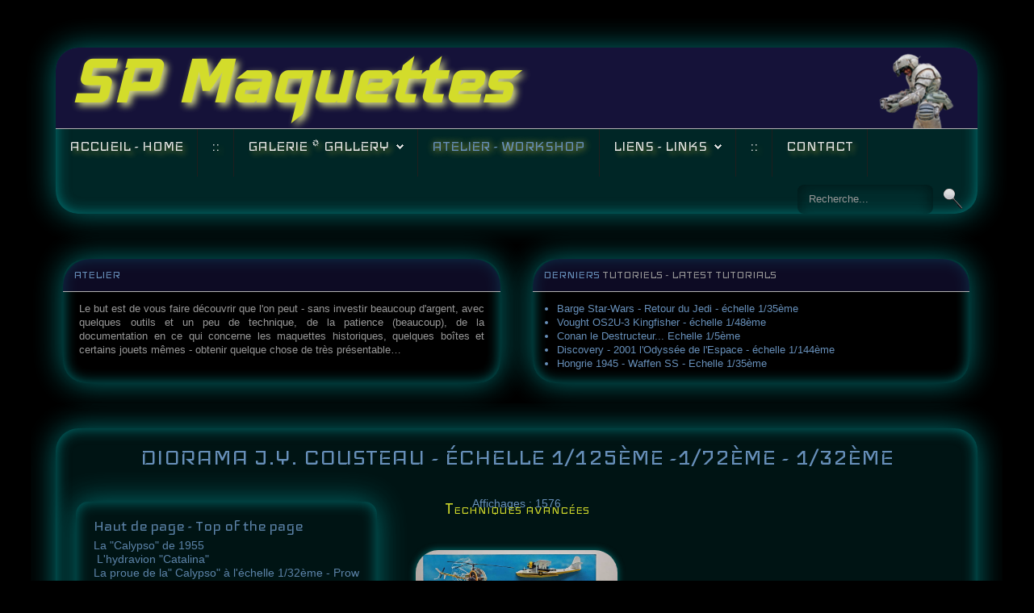

--- FILE ---
content_type: text/html; charset=utf-8
request_url: https://www.spmaquettes.com/atelier/techniques-avancees/avancees-5/171-diorama-j-y-cousteau-echelle-1-125eme-1-72eme-1-32eme
body_size: 17827
content:
<!DOCTYPE HTML>
<html xmlns="http://www.w3.org/1999/xhtml" xml:lang="fr-FR" lang="fr-FR"
itemscope itemtype="http://schema.org/Article">
<head>
<base href="https://www.spmaquettes.com/atelier/techniques-avancees/avancees-5/171-diorama-j-y-cousteau-echelle-1-125eme-1-72eme-1-32eme" />
	<meta http-equiv="content-type" content="text/html; charset=utf-8" />
	<meta name="keywords" content="SP Maquettes, spmaquettes, sp maquettes, SP MAQUETTES, maquettes, Maquettes, MAQUETTES," />
	<meta name="description" content="Techniques diverses sur le montage, la création, l'amélioration générale de maquettes et figurines ; sculpture, peinture, aérographie..." />
	<meta name="generator" content="Joomla! - Open Source Content Management" />
	<title>SP Maquettes - Diorama J.Y. Cousteau - échelle 1/125ème -1/72ème - 1/32ème</title>
	<link href="/templates/shape5_vertex/favicon.ico" rel="shortcut icon" type="image/vnd.microsoft.icon" />
	<link href="/media/com_phocagallery/css/main/bootstrap.min.css" rel="stylesheet" type="text/css" />
	<link href="/media/com_phocagallery/css/main/phocagallery.css" rel="stylesheet" type="text/css" />
	<link href="/media/com_phocagallery/css/main/rating.css" rel="stylesheet" type="text/css" />
	<link href="/media/com_phocagallery/css/custom/default.css" rel="stylesheet" type="text/css" />
	<link href="/media/com_phocagallery/css/custom/spmaquettes.css" rel="stylesheet" type="text/css" />
	<link href="/media/mod_phocagallery_image/css/phocagallery.css" rel="stylesheet" type="text/css" />
	<link href="/media/system/css/modal.css?6dbee1bee04d8c9db7a55e1331423cfd" rel="stylesheet" type="text/css" />
	<style type="text/css">
div.mod_search97 input[type="search"]{ width:auto; }
	</style>
	<script type="application/json" class="joomla-script-options new">{"csrf.token":"1346836232d64a9772161d6af1829a8f","system.paths":{"root":"","base":""}}</script>
	<script src="/media/jui/js/jquery.min.js?6dbee1bee04d8c9db7a55e1331423cfd" type="text/javascript"></script>
	<script src="/media/jui/js/jquery-noconflict.js?6dbee1bee04d8c9db7a55e1331423cfd" type="text/javascript"></script>
	<script src="/media/jui/js/jquery-migrate.min.js?6dbee1bee04d8c9db7a55e1331423cfd" type="text/javascript"></script>
	<script src="/media/system/js/caption.js?6dbee1bee04d8c9db7a55e1331423cfd" type="text/javascript"></script>
	<script src="/media/jui/js/bootstrap.min.js?6dbee1bee04d8c9db7a55e1331423cfd" type="text/javascript"></script>
	<script src="/media/jui/js/jquery.ui.core.min.js?6dbee1bee04d8c9db7a55e1331423cfd" type="text/javascript"></script>
	<script src="/media/jui/js/jquery.ui.sortable.min.js?6dbee1bee04d8c9db7a55e1331423cfd" type="text/javascript"></script>
	<script src="https://www.spmaquettes.com/templates/shape5_vertex/js/jquery/jquery-ui-addons.js" type="text/javascript"></script>
	<script src="https://www.spmaquettes.com/templates/shape5_vertex/js/core/full/s5_flex_menu.js" type="text/javascript"></script>
	<script src="https://www.spmaquettes.com/templates/shape5_vertex/js/core/full/s5_info_slide.js" type="text/javascript"></script>
	<!--[if lt IE 9]><script src="/media/system/js/html5fallback.js?6dbee1bee04d8c9db7a55e1331423cfd" type="text/javascript"></script><![endif]-->
	<script src="/media/system/js/mootools-core.js?6dbee1bee04d8c9db7a55e1331423cfd" type="text/javascript"></script>
	<script src="/media/system/js/core.js?6dbee1bee04d8c9db7a55e1331423cfd" type="text/javascript"></script>
	<script src="/media/system/js/mootools-more.js?6dbee1bee04d8c9db7a55e1331423cfd" type="text/javascript"></script>
	<script src="/media/system/js/modal.js?6dbee1bee04d8c9db7a55e1331423cfd" type="text/javascript"></script>
	<script type="text/javascript">
jQuery(window).on('load',  function() {
				new JCaption('img.caption');
			});
	</script>
	<style type="text/css">
.pg-cv-box-mod-ri {
   height: 250px;
   width: 250px;"
}
.pg-cv-box-img-mod-ri {
   height: 250px;
   width: 250px;"
}
</style>

<meta name="viewport" content="initial-scale=1.0" />
<link href="https://www.spmaquettes.com/templates/shape5_vertex/favicon.ico" rel="shortcut icon" type="image/x-icon" />
<script type="text/javascript">
if(jQuery().jquery=='1.11.0') { jQuery.easing['easeOutExpo'] = jQuery.easing['easeOutCirc'] };
</script>
<link href="https://www.spmaquettes.com/templates/shape5_vertex/css/bootstrap/bootstrap-default-min.css" rel="stylesheet" type="text/css" />
<link href="https://www.spmaquettes.com/templates/shape5_vertex/css/bootstrap/bootstrap-responsive.css" rel="stylesheet" type="text/css" />
<link rel="stylesheet" href="https://www.spmaquettes.com/templates/shape5_vertex/css/font-awesome/css/font-awesome.min.css">
<!-- Css and js addons for vertex features -->
<link rel="stylesheet" type="text/css" href="//fonts.googleapis.com/css?family=Oswald" />
<style type="text/css">  #s5_nav { font-size:em !important; }  #subMenusContainer { font-size:em !important; } /* MAX IMAGE WIDTH */img {  height:auto !important;   max-width:100% !important; -webkit-box-sizing: border-box !important; /* Safari/Chrome, other WebKit */ -moz-box-sizing: border-box !important; /* Firefox, other Gecko */ box-sizing: border-box !important; /* Opera/IE 8+ */  }#map_canvas img, .gm-style img { max-width:none !important; }.full_width { width:100% !important; -webkit-box-sizing: border-box !important; /* Safari/Chrome, other WebKit */ -moz-box-sizing: border-box !important; /* Firefox, other Gecko */ box-sizing: border-box !important; /* Opera/IE 8+ */ }.S5_submenu_itemTablet{ background:none !important; } #s5_responsive_mobile_drop_down_wrap input { width:96% !important; } #s5_responsive_mobile_drop_down_search input { width:100% !important; }  @media screen and (max-width: 750px){ body { height:100% !important; position:relative !important;  padding-bottom:48px !important;  } #s5_responsive_menu_button { display:block !important; }  }  @media screen and (max-width: 970px){ #subMenusContainer .S5_subtext { width:85%; } }   #s5_responsive_mobile_bottom_bar, #s5_responsive_mobile_top_bar { background:#0B0B0B; background: -moz-linear-gradient(top, #272727 0%, #0B0B0B 100%); /* FF3.6+ */ background: -webkit-gradient(linear, left top, left bottom, color-stop(0%,#272727), color-stop(100%,#0B0B0B)); /* Chrome,Safari4+ */ background: -webkit-linear-gradient(top, #272727 0%,#0B0B0B 100%); /* Chrome10+,Safari5.1+ */ background: -o-linear-gradient(top, #272727 0%,#0B0B0B 100%); /* Opera11.10+ */ background: -ms-linear-gradient(top, #272727 0%,#0B0B0B 100%); /* IE10+ */ background: linear-gradient(top, #272727 0%,#0B0B0B 100%); /* W3C */   font-family: Oswald !important; } .s5_responsive_mobile_drop_down_inner, .s5_responsive_mobile_drop_down_inner input, .s5_responsive_mobile_drop_down_inner button, .s5_responsive_mobile_drop_down_inner .button, #s5_responsive_mobile_drop_down_search .validate { font-family: Oswald !important; } .s5_responsive_mobile_drop_down_inner button:hover, .s5_responsive_mobile_drop_down_inner .button:hover { background:#0B0B0B !important; } #s5_responsive_mobile_drop_down_menu, #s5_responsive_mobile_drop_down_menu a, #s5_responsive_mobile_drop_down_login a { font-family: Oswald !important; color:#FFFFFF !important; } #s5_responsive_mobile_bar_active, #s5_responsive_mobile_drop_down_menu .current a, .s5_responsive_mobile_drop_down_inner .s5_mod_h3, .s5_responsive_mobile_drop_down_inner .s5_h3_first { color:#73A0CF !important; } .s5_responsive_mobile_drop_down_inner button, .s5_responsive_mobile_drop_down_inner .button { background:#73A0CF !important; } #s5_responsive_mobile_drop_down_menu .active ul li, #s5_responsive_mobile_drop_down_menu .current ul li a, #s5_responsive_switch_mobile a, #s5_responsive_switch_desktop a, #s5_responsive_mobile_drop_down_wrap { color:#FFFFFF !important; } #s5_responsive_mobile_toggle_click_menu span { border-right:solid 1px #272727; } #s5_responsive_mobile_toggle_click_menu { border-right:solid 1px #0B0B0B; } #s5_responsive_mobile_toggle_click_search span, #s5_responsive_mobile_toggle_click_register span, #s5_responsive_mobile_toggle_click_login span, #s5_responsive_mobile_scroll a { border-left:solid 1px #272727; } #s5_responsive_mobile_toggle_click_search, #s5_responsive_mobile_toggle_click_register, #s5_responsive_mobile_toggle_click_login, #s5_responsive_mobile_scroll { border-left:solid 1px #0B0B0B; } .s5_responsive_mobile_open, .s5_responsive_mobile_closed:hover, #s5_responsive_mobile_scroll:hover { background:#272727; } #s5_responsive_mobile_drop_down_menu .s5_responsive_mobile_drop_down_inner, #s5_responsive_mobile_drop_down_register .s5_responsive_mobile_drop_down_inner, #s5_responsive_mobile_drop_down_login .s5_responsive_mobile_drop_down_inner, #s5_responsive_mobile_drop_down_search .s5_responsive_mobile_drop_down_inner { background:#272727; } @media screen and (max-width: 579px){ #s5_top_row1_area1 { display:none; } }  .s5_wrap { max-width:1300px !important; }   @media screen and (min-width: 1300px){ #s5_right_top_wrap { width:0px !important; } #s5_right_inset_wrap { width:0px !important; } #s5_right_wrap { width:0px !important; } #s5_right_bottom_wrap { width:0px !important; } #s5_left_top_wrap { width:0px !important; } #s5_left_inset_wrap { width:0px !important; } #s5_left_wrap { width:0px !important; } #s5_left_bottom_wrap { width:0px !important; } #s5_right_column_wrap { width:0px !important; margin-left:-0px !important; } #s5_left_column_wrap { width:0px !important; } #s5_center_column_wrap_inner { margin-left:0px !important; margin-right:0px !important; } }     @media screen and (max-width: 970px){ #s5_right_top_wrap { width:0px !important; } #s5_right_inset_wrap { width:0px !important; } #s5_right_wrap { width:0px !important; } #s5_right_bottom_wrap { width:0px !important; } #s5_left_top_wrap { width:0px !important; } #s5_left_inset_wrap { width:0px !important; } #s5_left_wrap { width:0px !important; } #s5_left_bottom_wrap { width:0px !important; } #s5_right_column_wrap { width:0px !important; margin-left:-0px !important; } #s5_left_column_wrap { width:0px !important; } #s5_center_column_wrap_inner { margin-left:0px !important; margin-right:0px !important; } }                        </style><script type="text/javascript">/*<![CDATA[*/jQuery(document).ready(function(){if(document.body.offsetWidth<=750){document.addEventListener('touchstart',handleTouchStart,false);document.addEventListener('touchmove',handleTouchMove,false);var xDown=null;var yDown=null;function handleTouchStart(evt){xDown=evt.touches[0].clientX;yDown=evt.touches[0].clientY;};function handleTouchMove(evt){if(!xDown||!yDown){return;}
var xUp=evt.touches[0].clientX;var yUp=evt.touches[0].clientY;var xDiff=xDown-xUp;var yDiff=yDown-yUp;if(Math.abs(xDiff)>Math.abs(yDiff)){if(xDiff>0){s5_responsive_mobile_sidebar();}else{s5_responsive_mobile_sidebar();}}else{if(yDiff>0){}else{}}
xDown=null;yDown=null;};}});jQuery(document).resize(function(){if(document.body.offsetWidth<=750){document.addEventListener('touchstart',handleTouchStart,false);document.addEventListener('touchmove',handleTouchMove,false);var xDown=null;var yDown=null;function handleTouchStart(evt){xDown=evt.touches[0].clientX;yDown=evt.touches[0].clientY;};function handleTouchMove(evt){if(!xDown||!yDown){return;}
var xUp=evt.touches[0].clientX;var yUp=evt.touches[0].clientY;var xDiff=xDown-xUp;var yDiff=yDown-yUp;if(Math.abs(xDiff)>Math.abs(yDiff)){if(xDiff>0){s5_responsive_mobile_sidebar();}else{s5_responsive_mobile_sidebar();}}else{if(yDiff>0){}else{}}
xDown=null;yDown=null;};}});/*]]>*/</script>
<link rel="stylesheet" href="https://www.spmaquettes.com/templates/shape5_vertex/css/s5_flex_menu.css" type="text/css" />
<link rel="stylesheet" href="https://www.spmaquettes.com/templates/system/css/system.css" type="text/css" />
<link rel="stylesheet" href="https://www.spmaquettes.com/templates/system/css/general.css" type="text/css" />
<link href="https://www.spmaquettes.com/templates/shape5_vertex/css/template_default.css" rel="stylesheet" type="text/css" />
<link href="https://www.spmaquettes.com/templates/shape5_vertex/css/template.css" rel="stylesheet" type="text/css" />
<link href="https://www.spmaquettes.com/templates/shape5_vertex/css/com_content.css" rel="stylesheet" type="text/css" />
<link href="https://www.spmaquettes.com/templates/shape5_vertex/css/editor.css" rel="stylesheet" type="text/css" />
<link href="https://www.spmaquettes.com/templates/shape5_vertex/css/thirdparty.css" rel="stylesheet" type="text/css" />
<link href="https://www.spmaquettes.com/templates/shape5_vertex/css/multibox/multibox.css" rel="stylesheet" type="text/css" />
<link href="https://www.spmaquettes.com/templates/shape5_vertex/css/multibox/ajax.css" rel="stylesheet" type="text/css" />
<link rel="stylesheet" type="text/css" href="https://www.spmaquettes.com/templates/shape5_vertex/css/core/s5_responsive_bars-min.css" />
<link href="https://www.spmaquettes.com/templates/shape5_vertex/css/core/s5_responsive_hide_classes-min.css" rel="stylesheet" type="text/css" />
<style type="text/css"> @media screen and (min-width: 650px){.s5_responsive_mobile_sidebar_show_ltr {width:400px !important;}.s5_responsive_mobile_sidebar_body_wrap_show_ltr {margin-left:400px !important;}.s5_responsive_mobile_sidebar_show_rtl {width:400px !important;}.s5_responsive_mobile_sidebar_body_wrap_show_rtl {margin-right:400px !important;}#s5_responsive_mobile_sidebar_inner1 {width:400px !important;}}</style>
<link rel="stylesheet" type="text/css" href="https://www.spmaquettes.com/templates/shape5_vertex/css/s5_responsive.css" />
<link rel="stylesheet" type="text/css" href="https://www.spmaquettes.com/templates/shape5_vertex/css/custom.css" />	<script type="text/javascript">
//<![CDATA[
jQuery(document).ready( function() {
var myMenu = new MenuMatic({
tabletWidth:1400,
effect:"slide & fade",
duration:500,
physics: 'easeOutCirc',
hideDelay:250,
orientation:"horizontal",
tweakInitial:{x:0, y:0},
direction:{    x: 'right',    y: 'down' },
opacity:100            });
});
//]]>
</script>
<!-- Info Slide Script - Called in header so css validates -->
<link href="https://www.spmaquettes.com/templates/shape5_vertex/css/core/s5_info_slide-min.css" rel="stylesheet" type="text/css" />
<!-- Resize column function -->
<script type="text/javascript">//<![CDATA[
var s5_resize_columns_browser_check = "safari";
var s5_resize_columns = "all";
var s5_resize_columns_delay = "500";
var s5_resize_columns_small_tablets = "default";
//]]></script>
<!-- File compression. Needs to be called last on this file -->
<!-- The excluded files, listed below the compressed php files, are excluded because their calls vary per device or per browser. Included compression files are only ones that have no conditions and are included on all devices and browsers. Otherwise unwanted css will compile in the compressed files. -->




			<script type='text/javascript' src='https://www.spmaquettes.com/templates/shape5_vertex/cache/top_compression_js.php' > </script>
<link type='image/x-icon' rel='shortcut icon' href='https://www.spmaquettes.com/templates/shape5_vertex/favicon.ico'>
<link rel='stylesheet' href='https://www.spmaquettes.com/templates/shape5_vertex/css/font-awesome/css/font-awesome.min.css' type='text/css' />
<link rel='stylesheet' href='//fonts.googleapis.com/css?family=Oswald' type='text/css' />
<link rel='stylesheet' href='https://www.spmaquettes.com/templates/shape5_vertex/css/core/s5_responsive_bars-min.css' type='text/css' />
<link rel='stylesheet' href='https://www.spmaquettes.com/templates/shape5_vertex/css/core/s5_responsive_hide_classes-min.css' type='text/css' />
<link rel='stylesheet' href='https://www.spmaquettes.com/templates/shape5_vertex/css/s5_responsive.css' type='text/css' /> 


<!-- Additional scripts to load inside of the header -->



<link rel="stylesheet" type="text/css" href="https://fonts.googleapis.com/css?family=Oswald" />

<style type="text/css">
body {font-family: 'Arial',Helvetica,Arial,Sans-Serif ;
background:#000000;
}

#s5_search input, #s5_menu_wrap, .s5_mod_h3, #subMenusContainer, h2 {
font-family: Oswald;
}

#s5_menu_wrap, .s5_mod_h3 {
text-transform:uppercase;
}



#s5_header_area_inner2, .module_round_box, .module_round_box-dark, #s5_component_wrap, #s5_footer_area_inner2 {
-webkit-box-shadow: 0 0px 8px #BDBDBD;
-moz-box-shadow: 0 0px 8px #BDBDBD;
box-shadow: 0 0px 8px #BDBDBD;
}

a, .module_round_box .s5_h3_first, .module_round_box-none .s5_h3_first, .module_round_box ul.menu .current a, h2, h4, #s5_md_outer_wrap h3 {
color:#73A0CF;
}

#s5_nav li.active a, #s5_nav li.mainMenuParentBtnFocused a, #s5_nav li:hover a, .btn-link {
color:#73A0CF;
}

.btn-primary, .button, li.pagenav-next, li.pagenav-prev, .validate, .dropdown-menu li > a:hover, .dropdown-menu li > a:focus, .dropdown-submenu:hover > a, .dropdown-menu .active > a, .dropdown-menu .active > a:hover, .nav-list > .active > a, .nav-list > .active > a:hover, .nav-pills > .active > a, .nav-pills > .active > a:hover, .btn-group.open .btn-primary.dropdown-toggle, .pager a {
background:#73A0CF;
}

#subMenusContainer div.s5_sub_wrap ul, #subMenusContainer div.s5_sub_wrap_rtl ul, #subMenusContainer div.s5_sub_wrap_lower ul, #subMenusContainer div.s5_sub_wrap_lower_rtl ul {
border-bottom:solid 3px #73A0CF;
}




/* k2 stuff */
div.itemHeader h2.itemTitle, div.catItemHeader h3.catItemTitle, h3.userItemTitle a, #comments-form p, #comments-report-form p, #comments-form span, #comments-form .counter, #comments .comment-author, #comments .author-homepage,
#comments-form p, #comments-form #comments-form-buttons, #comments-form #comments-form-error, #comments-form #comments-form-captcha-holder {font-family: 'Arial',Helvetica,Arial,Sans-Serif ;}
.s5_wrap{width:94%;}
</style>




<script>
  (function(i,s,o,g,r,a,m){i['GoogleAnalyticsObject']=r;i[r]=i[r]||function(){
  (i[r].q=i[r].q||[]).push(arguments)},i[r].l=1*new Date();a=s.createElement(o),
  m=s.getElementsByTagName(o)[0];a.async=1;a.src=g;m.parentNode.insertBefore(a,m)
  })(window,document,'script','//www.google-analytics.com/analytics.js','ga');
  ga('create', 'UA-49499466-1', 'spmaquettes.com');
  ga('send', 'pageview');
</script>
<!-- Universal Google Analytics Plugin by PB Web Development -->

</head>

<body id="s5_body" class=" atelier"><div id="fb-root"></div>

<div id="s5_scrolltotop"></div>

<!-- Top Vertex Calls -->
<!-- Call mobile sidebar -->

<!-- Call top bar for mobile devices if layout is responsive -->	
	

	<!-- s5_responsive_mobile_top_bar_spacer must be called to keep a space at the top of the page since s5_responsive_mobile_top_bar_wrap is position absolute. -->	
	<div id="s5_responsive_mobile_top_bar_spacer"></div>

	<!-- s5_responsive_mobile_top_bar_wrap must be called off the page and not with display:none or it will cause issues with the togglers. -->
	<div id="s5_responsive_mobile_top_bar_wrap" style="margin-top:-50000px;position:absolute;z-index:20;top:0px">

		<div id="s5_responsive_mobile_top_bar" class="s5_responsive_mobile_bar_light">

				<div id="s5_responsive_mobile_toggle_click_menu" style="display:block;">
					<span></span>
				</div>
				
				
					<div id="s5_responsive_mobile_bar_active">
						<span>
							Atelier - Workshop
						</span>
					</div>
				
				
				<div id="s5_responsive_mobile_toggle_click_login" style="display:none;float:right">
					<span></span>
				</div>
				
				<div id="s5_responsive_mobile_toggle_click_register" style="display:none;float:right">
					<span></span>
				</div>
				
				<div id="s5_responsive_mobile_toggle_click_search" style="display:block;float:right">
					<span></span>
				</div>

			<div style="clear:both;height:0px"></div>
			
		</div>

		<div id="s5_responsive_mobile_drop_down_wrap" class="s5_responsive_mobile_drop_down_wrap_loading">
			<div id="s5_responsive_mobile_drop_down_menu">
				<div class="s5_responsive_mobile_drop_down_inner" style="-webkit-box-shadow: 0px 0px 16px rgba(0, 0, 0, 0.6);-moz-box-shadow: 0px 0px 16px rgba(0, 0, 0, 0.6);box-shadow: 0px 0px 16px rgba(0, 0, 0, 0.6);">
					
						

<ul class="menu">
<li class="item-101"><a href="/" >Accueil - Home</a></li><li class="item-119"><span class="separator ">::</span>
</li><li class="item-116 deeper parent"><a href="/galerie" >Galerie * Gallery</a><ul><li class="item-126"><a href="/galerie/photomontages" >Photomontages</a></li><li class="item-130"><a href="/galerie/membres" >Membres - Members</a></li></ul></li><li class="item-117 current active"><a href="/atelier" >Atelier - Workshop</a></li><li class="item-118 deeper parent"><a href="/liens" >Liens - Links</a><ul><li class="item-131"><a href="/liens/d-autres-passionnes" >D'autres passionnés - Other enthusiasts</a></li><li class="item-132"><a href="/liens/boutiques" >Shops</a></li><li class="item-134"><a href="/liens/artistes" >Artistes</a></li><li class="item-135"><a href="/liens/documentation" >Documentation</a></li></ul></li><li class="item-120"><span class="separator ">::</span>
</li><li class="item-121"><a href="/contact" >Contact</a></li></ul>

					
				</div>
			</div>
			
			<div id="s5_responsive_mobile_drop_down_search">
				<div class="s5_responsive_mobile_drop_down_inner" style="-webkit-box-shadow: 0px 0px 16px rgba(0, 0, 0, 0.6);-moz-box-shadow: 0px 0px 16px rgba(0, 0, 0, 0.6);box-shadow: 0px 0px 16px rgba(0, 0, 0, 0.6);">
					
					  
						<form method="post" action="https://www.spmaquettes.com/">
							<input type="text" onfocus="if (this.value=='Recherche...') this.value='';" onblur="if (this.value=='') this.value='Recherche...';" value="Recherche..." id="s5_responsive_mobile_search" name="searchword" />
							<input type="hidden" value="search" name="task" />
							<input type="hidden" value="com_search" name="option" />
							<input type="hidden" value="1" name="Itemid" />
						</form>
					
				</div>
			</div>
			
			<div id="s5_responsive_mobile_drop_down_login">
				<div class="s5_responsive_mobile_drop_down_inner" id="s5_responsive_mobile_drop_down_login_inner" style="-webkit-box-shadow: 0px 0px 16px rgba(0, 0, 0, 0.6);-moz-box-shadow: 0px 0px 16px rgba(0, 0, 0, 0.6);box-shadow: 0px 0px 16px rgba(0, 0, 0, 0.6);">
				</div>
			</div>
			
			
		
			<div id="s5_responsive_mobile_drop_down_register">
				<div class="s5_responsive_mobile_drop_down_inner" id="s5_responsive_mobile_drop_down_register_inner" style="-webkit-box-shadow: 0px 0px 16px rgba(0, 0, 0, 0.6);-moz-box-shadow: 0px 0px 16px rgba(0, 0, 0, 0.6);box-shadow: 0px 0px 16px rgba(0, 0, 0, 0.6);">
				</div>
			</div>
			
			
				
		</div>

	</div>

	<script type="text/javascript">
		var s5_responsive_trigger = 750;
		var s5_responsive_login_url = "";
		var s5_responsive_register_url = "";
		var s5_responsive_layout = "dropdowns";
	</script>
	<script type="text/javascript" src="https://www.spmaquettes.com/templates/shape5_vertex/js/core/s5_responsive_mobile_bar-min.js"></script>
	


<!-- Fixed Tabs -->	

<!-- Drop Down -->	

<!-- Parallax Backgrounds -->

<!-- Floating Menu Spacer -->

<!-- Body Padding Div Used For Responsive Spacing -->
<div id="s5_body_padding">

	<!-- Header -->
		<div id="s5_header_area1">
		<div id="s5_header_area2">
		<div id="s5_header_area_inner" class="s5_wrap">
		<div id="s5_header_area_inner2">
			<div id="s5_header_wrap">
			<div id="s5_logo_text">SP Maquettes</div> <!-- HACK FOR SPMAQUETTES -->
									<img alt="logo"  style="height:150px;width:139px" src="https://www.spmaquettes.com/templates/shape5_vertex/images/s5_logo.png" id="s5_logo" onclick="window.document.location.href='https://www.spmaquettes.com/'" />
				
									<div id="s5_banner" style="padding-left:149px">
						<div id ="phocagallery-module-ri" style="text-align:center; margin: 0 auto;width:1700px;"><div class="mosaic" style="float:left;padding:5px;width:75px">
<a class="pg-modal-button" title="idf-4" href="/galerie/photomontages/167-photomontages-maquettes-du-site/detail/7769-idf-4?tmpl=component&amp;detail=0&amp;buttons=1" rel="{handler: 'iframe', size: {x: 760, y: 620}, overlayOpacity: 0.3}" >
<img src="/images/phocagallery/Membres/thumbs/phoca_thumb_s_idf-4.jpg" alt="idf-4" width="75" height="75" /></a></div><div class="mosaic" style="float:left;padding:5px;width:75px">
<a class="pg-modal-button" title="SCI-FI--39" href="/galerie/photomontages/167-photomontages-maquettes-du-site/detail/7818-sci-fi-39?tmpl=component&amp;detail=0&amp;buttons=1" rel="{handler: 'iframe', size: {x: 760, y: 620}, overlayOpacity: 0.3}" >
<img src="/images/phocagallery/Membres/thumbs/phoca_thumb_s_SCI-FI--39.jpg" alt="SCI-FI--39" width="75" height="75" /></a></div><div class="mosaic" style="float:left;padding:5px;width:75px">
<a class="pg-modal-button" title="benkenobi-ori" href="/galerie/photomontages/167-photomontages-maquettes-du-site/detail/16780-benkenobi-ori?tmpl=component&amp;detail=0&amp;buttons=1" rel="{handler: 'iframe', size: {x: 760, y: 620}, overlayOpacity: 0.3}" >
<img src="/images/phocagallery/Photomontages/thumbs/phoca_thumb_s_benkenobi-ori.jpg" alt="benkenobi-ori" width="75" height="75" /></a></div><div class="mosaic" style="float:left;padding:5px;width:75px">
<a class="pg-modal-button" title="SCI-FI-52" href="/galerie/photomontages/167-photomontages-maquettes-du-site/detail/8081-sci-fi-52?tmpl=component&amp;detail=0&amp;buttons=1" rel="{handler: 'iframe', size: {x: 760, y: 620}, overlayOpacity: 0.3}" >
<img src="/images/phocagallery/Membres/thumbs/phoca_thumb_s_SCI-FI-52.jpg" alt="SCI-FI-52" width="75" height="75" /></a></div><div class="mosaic" style="float:left;padding:5px;width:75px">
<a class="pg-modal-button" title="futurecop 02 - 800" href="/galerie/photomontages/167-photomontages-maquettes-du-site/detail/15981-futurecop-02-800?tmpl=component&amp;detail=0&amp;buttons=1" rel="{handler: 'iframe', size: {x: 760, y: 620}, overlayOpacity: 0.3}" >
<img src="/images/phocagallery/Photomontages/thumbs/phoca_thumb_s_futurecop 02 - 800.jpg" alt="futurecop 02 - 800" width="75" height="75" /></a></div><div class="mosaic" style="float:left;padding:5px;width:75px">
<a class="pg-modal-button" title="alien3-000b" href="/galerie/photomontages/167-photomontages-maquettes-du-site/detail/16601-alien3-000b?tmpl=component&amp;detail=0&amp;buttons=1" rel="{handler: 'iframe', size: {x: 760, y: 620}, overlayOpacity: 0.3}" >
<img src="/images/phocagallery/Photomontages/thumbs/phoca_thumb_s_alien3-000b.jpg" alt="alien3-000b" width="75" height="75" /></a></div><div class="mosaic" style="float:left;padding:5px;width:75px">
<a class="pg-modal-button" title="sci-fi 34" href="/galerie/photomontages/167-photomontages-maquettes-du-site/detail/7734-sci-fi-34?tmpl=component&amp;detail=0&amp;buttons=1" rel="{handler: 'iframe', size: {x: 760, y: 620}, overlayOpacity: 0.3}" >
<img src="/images/phocagallery/Membres/thumbs/phoca_thumb_s_sci-fi 34.jpg" alt="sci-fi 34" width="75" height="75" /></a></div><div class="mosaic" style="float:left;padding:5px;width:75px">
<a class="pg-modal-button" title="v000" href="/galerie/photomontages/167-photomontages-maquettes-du-site/detail/14858-v000?tmpl=component&amp;detail=0&amp;buttons=1" rel="{handler: 'iframe', size: {x: 760, y: 620}, overlayOpacity: 0.3}" >
<img src="/images/phocagallery/Photomontages/thumbs/phoca_thumb_s_v000.jpg" alt="v000" width="75" height="75" /></a></div><div class="mosaic" style="float:left;padding:5px;width:75px">
<a class="pg-modal-button" title="GOLFE-12" href="/galerie/photomontages/167-photomontages-maquettes-du-site/detail/7680-golfe-12?tmpl=component&amp;detail=0&amp;buttons=1" rel="{handler: 'iframe', size: {x: 760, y: 620}, overlayOpacity: 0.3}" >
<img src="/images/phocagallery/Membres/thumbs/phoca_thumb_s_GOLFE-12.jpg" alt="GOLFE-12" width="75" height="75" /></a></div><div class="mosaic" style="float:left;padding:5px;width:75px">
<a class="pg-modal-button" title="ori3" href="/galerie/photomontages/167-photomontages-maquettes-du-site/detail/14493-ori3?tmpl=component&amp;detail=0&amp;buttons=1" rel="{handler: 'iframe', size: {x: 760, y: 620}, overlayOpacity: 0.3}" >
<img src="/images/phocagallery/Photomontages/thumbs/phoca_thumb_s_ori3.jpg" alt="ori3" width="75" height="75" /></a></div><div class="mosaic" style="float:left;padding:5px;width:75px">
<a class="pg-modal-button" title="golfe-20" href="/galerie/photomontages/167-photomontages-maquettes-du-site/detail/14513-golfe-20?tmpl=component&amp;detail=0&amp;buttons=1" rel="{handler: 'iframe', size: {x: 760, y: 620}, overlayOpacity: 0.3}" >
<img src="/images/phocagallery/Photomontages/thumbs/phoca_thumb_s_golfe-20.jpg" alt="golfe-20" width="75" height="75" /></a></div><div class="mosaic" style="float:left;padding:5px;width:75px">
<a class="pg-modal-button" title="wwii 1" href="/galerie/photomontages/167-photomontages-maquettes-du-site/detail/7736-wwii-1?tmpl=component&amp;detail=0&amp;buttons=1" rel="{handler: 'iframe', size: {x: 760, y: 620}, overlayOpacity: 0.3}" >
<img src="/images/phocagallery/Membres/thumbs/phoca_thumb_s_wwii 1.jpg" alt="wwii 1" width="75" height="75" /></a></div><div class="mosaic" style="float:left;padding:5px;width:75px">
<a class="pg-modal-button" title="shilka--2" href="/galerie/photomontages/167-photomontages-maquettes-du-site/detail/15538-shilka-2?tmpl=component&amp;detail=0&amp;buttons=1" rel="{handler: 'iframe', size: {x: 760, y: 620}, overlayOpacity: 0.3}" >
<img src="/images/phocagallery/Photomontages/thumbs/phoca_thumb_s_shilka--2.jpg" alt="shilka--2" width="75" height="75" /></a></div><div class="mosaic" style="float:left;padding:5px;width:75px">
<a class="pg-modal-button" title="liberty-ship" href="/galerie/photomontages/167-photomontages-maquettes-du-site/detail/12848-liberty-ship?tmpl=component&amp;detail=0&amp;buttons=1" rel="{handler: 'iframe', size: {x: 760, y: 620}, overlayOpacity: 0.3}" >
<img src="/images/phocagallery/Photomontages/thumbs/phoca_thumb_s_liberty-ship.jpg" alt="liberty-ship" width="75" height="75" /></a></div><div class="mosaic" style="float:left;padding:5px;width:75px">
<a class="pg-modal-button" title="VIETNAM 1" href="/galerie/photomontages/167-photomontages-maquettes-du-site/detail/7481-vietnam-1?tmpl=component&amp;detail=0&amp;buttons=1" rel="{handler: 'iframe', size: {x: 760, y: 620}, overlayOpacity: 0.3}" >
<img src="/images/phocagallery/Membres/thumbs/phoca_thumb_s_VIETNAM 1.jpg" alt="VIETNAM 1" width="75" height="75" /></a></div></div><div style="clear:both"></div>
					</div>
				
				<div style="clear:both; height:0px"></div>
			</div>

							<div id="s5_menu_wrap">
											<ul id='s5_nav' class='menu'><li   class=' ' ><span class='s5_level1_span1'><span class='s5_level1_span2'><a href="/"><span onclick='window.document.location.href="/"'>Accueil - Home</span></a></span></span></li><li   class=' ' ><span class='s5_level1_span1'><span class='s5_level1_span2'><a href="javascript:;"><span onclick='window.document.location.href="javascript:;"'>::</span></a></span></span></li><li   class=' ' ><span class='s5_level1_span1'><span class='s5_level1_span2'><a href="/galerie"><span onclick='window.document.location.href="/galerie"'>Galerie * Gallery</span></a></span></span><ul style='float:left;'><li class=''><span class='S5_submenu_item'><a href="/galerie/photomontages"><span class='s5_sub_a_span' onclick='window.document.location.href="/galerie/photomontages"'>Photomontages</span></a></span></li><li class=''><span class='S5_submenu_item'><a href="/galerie/membres"><span class='s5_sub_a_span' onclick='window.document.location.href="/galerie/membres"'>Membres - Members</span></a></span></li></ul></li><li   class='active ' ><span class='s5_level1_span1'><span class='s5_level1_span2'><a href="/atelier"><span onclick='window.document.location.href="/atelier"'>Atelier - Workshop</span></a></span></span></li><li   class=' ' ><span class='s5_level1_span1'><span class='s5_level1_span2'><a href="/liens"><span onclick='window.document.location.href="/liens"'>Liens - Links</span></a></span></span><ul style='float:left;'><li class=''><span class='S5_submenu_item'><a href="/liens/d-autres-passionnes"><span class='s5_sub_a_span' onclick='window.document.location.href="/liens/d-autres-passionnes"'>D'autres passionnés - Other enthusiasts</span></a></span></li><li class=''><span class='S5_submenu_item'><a href="/liens/boutiques"><span class='s5_sub_a_span' onclick='window.document.location.href="/liens/boutiques"'>Shops</span></a></span></li><li class=''><span class='S5_submenu_item'><a href="/liens/artistes"><span class='s5_sub_a_span' onclick='window.document.location.href="/liens/artistes"'>Artistes</span></a></span></li><li class=''><span class='S5_submenu_item'><a href="/liens/documentation"><span class='s5_sub_a_span' onclick='window.document.location.href="/liens/documentation"'>Documentation</span></a></span></li></ul></li><li   class=' ' ><span class='s5_level1_span1'><span class='s5_level1_span2'><a href="javascript:;"><span onclick='window.document.location.href="javascript:;"'>::</span></a></span></span></li><li   class=' ' ><span class='s5_level1_span1'><span class='s5_level1_span2'><a href="/contact"><span onclick='window.document.location.href="/contact"'>Contact</span></a></span></span></li></ul>																<div id="s5_search">
									<div class="moduletable">
			<div class="search mod_search97">
	<form action="/atelier" method="post" class="form-inline" role="search">
		<label for="mod-search-searchword97" class="element-invisible">Rechercher</label> <input name="searchword" id="mod-search-searchword97" maxlength="200"  class="inputbox search-query input-medium" type="search" size="20" placeholder="Recherche..." /> <input type="image" alt="Valider" class="button" src="/templates/shape5_vertex/images/searchButton.gif" onclick="this.form.searchword.focus();"/>		<input type="hidden" name="task" value="search" />
		<input type="hidden" name="option" value="com_search" />
		<input type="hidden" name="Itemid" value="117" />
	</form>
</div>
		</div>
	
						</div>
										<div style="clear:both; height:0px"></div>
				</div>
			
							<div id="s5_breadcrumb_fonts_wrap">
					
											<div id="s5_social_wrap1">
							<div id="s5_social_wrap_inner">

																																								
								
																	<div id="fontControls"></div>
								
							</div>
						</div>
					
				<div style="clear:both;height:0px"></div>
				</div>

			
		</div>
		</div>
		</div>
		</div>
	<!-- End Header -->



	<!-- Top Row1 -->
					<div id="s5_top_row1_area1">
			<div id="s5_top_row1_area2">
			<div id="s5_top_row1_area_inner" class="s5_wrap">

				<div id="s5_top_row1_wrap">
					<div id="s5_top_row1">
					<div id="s5_top_row1_inner">

													<div id="s5_pos_top_row1_1" class="s5_float_left" style="width:100%">
											
			<div class="module_round_box_outer">
			
			<div class="module_round_box ">

				<div class="s5_module_box_1">
					<div class="s5_module_box_2">
												<div class="s5_mod_h3_outer">
							<h3 class="s5_mod_h3">
																						<span class="s5_h3_first">Atelier </span><span class="s5_h3_last"></span>
								
							</h3>
													</div>
												<div class="s5_mod_h3_below" style="clear:both"></div>
												<div class="s5_outer ">
						<div class="newsflash">
			

	

	<p>Le but est de vous faire découvrir que l'on peut - sans investir beaucoup d'argent, avec quelques outils et un peu de technique, de la patience (beaucoup), de la documentation en ce qui concerne les maquettes historiques, quelques boîtes et certains jouets mêmes - obtenir quelque chose de très présentable…</p>

	</div>
						</div>
						<div style="clear:both; height:0px"></div>
					</div>
				</div>

			</div>
			
			</div>

					
			<div class="module_round_box_outer">
			
			<div class="module_round_box ">

				<div class="s5_module_box_1">
					<div class="s5_module_box_2">
												<div class="s5_mod_h3_outer">
							<h3 class="s5_mod_h3">
																						<span class="s5_h3_first">Derniers </span><span class="s5_h3_last"> tutoriels - Latest tutorials</span>
								
							</h3>
													</div>
												<div class="s5_mod_h3_below" style="clear:both"></div>
												<div class="s5_outer ">
						<ul class="latestnews">
	<li>
           <a href="/atelier/43-atelier/techniques-avancees/avancees-5/184-barge-star-wars-retour-du-jedi-echelle-1-35eme">
           Barge Star-Wars - Retour du Jedi - échelle 1/35ème</a>
	</li>
	<li>
           <a href="/atelier/28-atelier/techniques-de-base/base-1/183-vought-os2u-3-kingfisher-echelle-1-48eme">
           Vought OS2U-3 Kingfisher - échelle 1/48ème</a>
	</li>
	<li>
           <a href="/atelier/33-atelier/techniques-de-base/base-7/182-conan-le-destructeur-echelle-1-5eme">
           Conan le Destructeur... Echelle 1/5ème</a>
	</li>
	<li>
           <a href="/atelier/43-atelier/techniques-avancees/avancees-5/181-discovery-2001-l-odyssee-de-l-espace-echelle-1-144eme">
           Discovery - 2001 l'Odyssée de l'Espace - échelle 1/144ème</a>
	</li>
	<li>
           <a href="/atelier/38-atelier/techniques-standards/standards-4/180-hongrie-1945-waffen-ss-echelle-1-35eme">
           Hongrie 1945 - Waffen SS - Echelle 1/35ème</a>
	</li>
</ul>
						</div>
						<div style="clear:both; height:0px"></div>
					</div>
				</div>

			</div>
			
			</div>

		
							</div>
						
						
						
						
						
						
						<div style="clear:both; height:0px"></div>

					</div>
					</div>
				</div>

		</div>
		</div>
		</div>
			<!-- End Top Row1 -->



	<!-- Top Row2 -->
			<!-- End Top Row2 -->



	<!-- Top Row3 -->
			<!-- End Top Row3 -->



	<!-- Center area -->
				<div id="s5_center_area1">
		<div id="s5_center_area2">
		<div id="s5_center_area_inner" class="s5_wrap">

		<!-- Above Columns Wrap -->
					<!-- End Above Columns Wrap -->

			<!-- Columns wrap, contains left, right and center columns -->
			<div id="s5_columns_wrap">
			<div id="s5_columns_wrap_inner">

				<div id="s5_center_column_wrap">
				<div id="s5_center_column_wrap_inner" style="margin-left:0px; margin-right:0px;">

					
					
						<div id="s5_component_wrap">
						<div id="s5_component_wrap_inner">

							
							
								<div id="system-message-container">
	</div>

<div class="item-page atelier" itemscope itemtype="https://schema.org/Article">
	<meta itemprop="inLanguage" content="fr-FR" />
	
		
			<div class="page-header">
		<h1 itemprop="headline">Diorama J.Y. Cousteau - échelle 1/125ème -1/72ème - 1/32ème</h1>
							</div>
					
		
						<dl class="article-info muted">

		
			<dt class="article-info-term">
																</dt>

			
			
			
			
			
		
					
			
										<dd class="hits">
					<span class="icon-eye-open" aria-hidden="true"></span>
					<meta itemprop="interactionCount" content="UserPageVisits:1576" />
					Affichages : 1576			</dd>						</dl>
	
	
		
								<div itemprop="articleBody">
		<div class="spmtoc"><a class="toc_title" href="#">Haut de page - Top of the page</a><br/><a href="#anch0">La "Calypso" de 1955</a><br/><a href="#anch1"> L'hydravion "Catalina"</a><br/><a href="#anch2">La proue de la" Calypso" à l'échelle 1/32ème - Prow</a><br/><a href="#anch3">L'hélicoptère Hugues Osage</a><br/><a href="#anch4">Le décor - The setting</a><br/><a href="#anch_gal">La galerie</a><br/><a href="#anch_pdf">Le PDF de l'article</a><br/></div><script type="text/javascript">var spm_fixed = false;var spmtoc = jQuery(".spmtoc");var h1 = jQuery("h1");var spm_top = 0;if (h1.length) spm_top = h1.offset().top + jQuery("h1").height();jQuery(document).on("scroll", function(e) {if(jQuery(document).scrollTop() > spm_top) {if (!spm_fixed) spmtoc.addClass("fixed");spm_fixed = true;} else {if (spm_fixed) spmtoc.removeClass("fixed");spm_fixed = false;}});</script><h2 class="tuto_cat">Techniques avancées</h2><p><img src="/images/phocagallery/ImagesDuSite/DioCousteau/c006.jpg" alt="" width="250" height="130" /><img src="/images/phocagallery/ImagesDuSite/dessins5/d2113c.jpg" alt="" width="600" height="399" />Well, let's get back to it!</p>
<p><img src="/images/phocagallery/ImagesDuSite/DioCousteau/cal01.jpg" alt="" width="600" height="220" /><strong>Ce diorama va comporter plusieurs maquettes dont deux "Calypso"...</strong></p>
<p>This diorama will feature several models, including two "Calypso"<strong>...</strong></p>
<p><strong><img src="/images/phocagallery/ImagesDuSite/DioCousteau/cal02.jpg" alt="" width="600" height="395" />Reprise d'un vieux kit qui va être amélioré pour la circonstance. Les bastingages du pont sont ôtés - trop épais - et refaits en plastique étiré. Du mastic liquide est ensuite passé sur tous les joints...</strong></p>
<p>Reworking of an old model that will be improved. The deck rails are removed - too thick - and remade in stretched plastic. Liquid putty is then applied to all joints...<strong><br /></strong></p>
<p><img src="/images/phocagallery/ImagesDuSite/DioCousteau/cal03.jpg" alt="" width="600" height="296" /><strong>Le bastingage en place...</strong></p>
<p>The railing in place...</p>
<p><img src="/images/phocagallery/ImagesDuSite/DioCousteau/cal04.jpg" alt="" width="600" height="473" /><strong>Détail de la proue : amélioration des antennes sur le portique avec l'antenne radar et spots. Le câble du treuil est refait en fil de cuivre. Des accessoires, câbles, cordes, fûts sont ajoutés. L'antenne radar sur le roof - dernière génération est réalisée avec une capsule d'antibiotique vide. Les feux de position de chaque côté du roof sont améliorés...</strong></p>
<p>Detail of the bow: improved antennas on the gantry with radar antenna and spotlights. The winch cable is rebuilt in copper wire. Accessories, cables, ropes and drums are added. The latest-generation radar antenna on the roof is made from an empty antibiotic capsule. The position lights on each side of the roof are improved...</p>
<p><strong><img src="/images/phocagallery/ImagesDuSite/DioCousteau/cal05.jpg" alt="" width="600" height="426" />Détail de la plage arrière : la cheminée (fictive) est améliorée avec une grille d'aération. Les grues des embarcations viennent d'un autre kit. Le treuil double arrière et la grue "Yumbo" sont équipés avec du fil électrique pour le câblage. Un tableau de commande est ajouté pour le treuil. La grue est améliorée avec des manettes de commande et des câbles. D'autres accessoires sont posés sur le pont. Les membrures latérales intérieures de la coque sur la plage arrière sont faites en carte plastique fine. Le panneau de cale est recouvert d'une bâche en papier imbibée de colle à bois liquide...</strong></p>
<p>Aft deck detail: the (fictitious) chimney is upgraded with a ventilation grid. The boat cranes come from another kit. The stern double winch and the "Yumbo" crane are fitted with electrical wiring. A control panel is added for the winch. The crane is upgraded with joysticks and cables. Other accessories are installed on deck. The hull's inner side frames on the quarterdeck are made of thin plastic card. The hatch cover is covered with a paper tarpaulin soaked in liquid wood glue...</p>
<p><img src="/images/phocagallery/ImagesDuSite/DioCousteau/cal06.jpg" alt="" width="600" height="232" /><strong>Les embarcations et les deux sous-marins SP500 "Puces de mer"...</strong></p>
<p>The boats and the two SP500 "Sea Fleas" submarines...</p>
<p><img src="/images/phocagallery/ImagesDuSite/DioCousteau/cal06b.jpg" alt="" width="600" height="474" /><strong>Détail de l'hélicoptère dont les pales et la queue ont été affinés. La plateforme a reçu des grilles, des bouées, des feux et du câblage...</strong></p>
<p>Detail of the helicopter, whose blades and tail have been refined. The platform has been fitted with grids, buoys, lights and wiring...</p>
<p><img src="/images/phocagallery/ImagesDuSite/DioCousteau/cal07.jpg" alt="" width="600" height="283" /><strong>Le tout est positionné sur le navire avant peinture...</strong></p>
<p>Everything is positioned on the ship before painting...</p>
<p><img src="/images/phocagallery/ImagesDuSite/DioCousteau/cal08.jpg" alt="" width="600" height="287" /><strong>Vue latérale : Tous les hublots sont percés  (en dehors du roof) et de la feuille plastique transparente peinte en noir d'un côté est collée sur la face intérieure...</strong></p>
<p>Side view: All portholes are drilled (except for the roof), and transparent plastic sheeting painted black on one side is glued to the inside...</p>
<p><img src="/images/phocagallery/ImagesDuSite/DioCousteau/cal09.jpg" alt="" width="600" height="507" /><strong>Autre vue de la plage arrière avec les soucoupes en place. On voit bien le détaillage de la grue "Yumbo"...</strong></p>
<p>Another view of the rear deck with the saucers in place. The detailing of the "Yumbo" crane is clearly visible...</p>
<p><img src="/images/phocagallery/DioramaCousteau/calyps010.jpg" alt="" width="600" height="434" /></p>
<p><strong>La Calypso est ensuite peinte au pinceau en se basant sur la documentation d'époque...</strong></p>
<p>Calypso is then painted with a brush, based on period documentation...</p>
<p> </p>
<a name="anch0"></a><h2>La "Calypso" de 1955</h2>
<p> </p>
<p><img src="/images/phocagallery/ImagesDuSite/DioCousteau/cal55-01.jpg" alt="" width="600" height="209" /><strong>La Calypso a subi de grosses transformations au fil des ans depuis son achat - un ancien dragueur de mines américain - en 1951. Le grand fan que je suis de l'équipe Cousteau se devait de faire une autre version du navire. Ce sera la version de 1955 qui partira en Mer Rouge tourner "Le Monde du silence". Un autre kit est utilisé pour la modification...</strong></p>
<p>Calypso has undergone major transformations over the years since she was purchased - a former American minesweeper - in 1951. As a big fan of the Cousteau team, I felt it was my duty to make another version of the ship. It was the 1955 version that went to the Red Sea to film "The Silent World". Another kit is used for the modification...</p>
<p><img src="/images/phocagallery/ImagesDuSite/DioCousteau/cal55-03.jpg" alt="" width="600" height="218" /><strong>Le but est de créer une demi-coque du navire, collée sur le fond du décor pour le montrer entier, dont la chambre d'observation sous-marine...</strong></p>
<p>The aim is to create a half-hull of the ship, glued to the background of the set to show it in its entirety, including the underwater observation chamber...</p>
<p><img src="/images/phocagallery/ImagesDuSite/DioCousteau/cal55-02.jpg" alt="" width="600" height="252" /><strong>Même une demi-coque, c'est beaucoup de travail. Le navire est très différent de la version des années 1980...</strong></p>
<p><strong>Le poste de commandement est modifié avec des hublots ronds à visière. Un autre radar est créé. Tous les hublots percés. La coque découpée latéralement pour avancer les cabines. Une protection contre le soleil avec des poteaux et bâche à l'arrière de la cheminée. Une manche à air à la proue. Une grue sur la plage arrière. Une partie des rambardes est refaite...</strong></p>
<p>Even half a hull is a lot of work. The ship is very different from the 1980s version...</p>
<p>The command post is modified with round visor windows. Another radar is created. All portholes drilled. The hull is cut laterally to bring the cabins forward. Sun protection with posts and tarpaulin behind the chimney. A windsock on the bow. A crane on the quarterdeck. Part of the railings are redone...</p>
<p><img src="/images/phocagallery/ImagesDuSite/DioCousteau/cal55-05.jpg" alt="" width="600" height="269" /></p>
<p><strong> Le modèle terminé est recouvert d'une couche d'apprêt...</strong></p>
<p> The finished model is primed...</p>
<p><img src="/images/phocagallery/ImagesDuSite/DioCousteau/cal55-06.jpg" alt="" width="600" height="388" /><strong>Une vue de dessus montrant les deux "Calypso" lors de la peinture des ponts...</strong></p>
<p>An overhead view of the two "Calypsos" painting the decks...</p>
<p><img src="/images/phocagallery/ImagesDuSite/DioCousteau/cal55-08.jpg" alt="" width="600" height="252" /><strong>Le navire peint et collé sur son emplacement...</strong></p>
<p>The ship painted and glued in place...</p>
<p> </p>
<a name="anch1"></a><h2> L'hydravion "Catalina"</h2>
<p> </p>
<p><img src="/images/phocagallery/ImagesDuSite/DioCousteau/cata01.jpg" alt="" width="600" height="354" /><strong>Lui aussi sera réalisé en demi-coque pour être collé sur le fond du décor...</strong></p>
<p>It, too, will be made into a half-shell to be glued to the background...</p>
<p><img src="/images/phocagallery/ImagesDuSite/DioCousteau/cata02.jpg" alt="" width="600" height="477" /><strong>Il n'y a pas de gros travail de montage et la peinture est aisée...</strong></p>
<p>There's no major assembly work involved, and painting is easy...</p>
<p><img src="/images/phocagallery/ImagesDuSite/DioCousteau/cata03.jpg" alt="" width="600" height="224" /><strong>L'intérieur des verrières est peint en noir...</strong></p>
<p>The interior of the skylights is painted black...</p>
<p><img src="/images/phocagallery/ImagesDuSite/DioCousteau/dscn2718.jpg" alt="" width="600" height="252" /><strong>Une vue du fond du décor avec la soucoupe SP350 en bas...</strong></p>
<p>A view of the background with the SP350 saucer below...</p>
<p> </p>
<a name="anch2"></a><h2>La proue de la" Calypso" à l'échelle 1/32ème - Prow</h2>
<p> </p>
<p><img src="/images/phocagallery/ImagesDuSite/DioCousteau/proue00.jpeg" alt="" width="495" height="500" /><strong>Réalisation d'un plan à l'échelle, notamment de la chambre d'observation à l'avant...</strong></p>
<p>Production of a scale drawing, including the observation chamber at the front...</p>
<p><img src="/images/phocagallery/ImagesDuSite/DioCousteau/proue04.jpg" alt="" width="600" height="323" /><strong>Réalisation en carte plastique...</strong></p>
<p>Plastic card production...</p>
<p><img src="/images/phocagallery/ImagesDuSite/DioCousteau/proue05.jpg" alt="" width="595" height="600" /><strong>...Et feuille de plomb pour le conduit de la chambre...</strong></p>
<p>...And lead foil for the chamber duct...</p>
<p><img src="/images/phocagallery/ImagesDuSite/DioCousteau/proue06.jpg" alt="" width="600" height="437" /><strong>Couche d'apprêt avant nouveau ponçage...</strong></p>
<p>Priming before resanding...</p>
<p><img src="/images/phocagallery/ImagesDuSite/DioCousteau/proue01.jpg" alt="" width="600" height="451" /><strong>La plateforme : carte plastique transparente de 3mm et treillis plastique fin...</strong></p>
<p>The platform: 3mm clear plastic card and fine plastic mesh...</p>
<p><img src="/images/phocagallery/ImagesDuSite/DioCousteau/proue02.jpg" alt="" width="600" height="415" /><strong>Fabrication d'un chassis en tiges plastique "Evergreen" et divers matériaux...</strong></p>
<p>Manufacture of a frame from "Evergreen" plastic rods and various materials...</p>
<p><img src="/images/phocagallery/ImagesDuSite/DioCousteau/proue03.jpg" alt="" width="600" height="433" /><strong>Une vue de dessous...</strong></p>
<p>A view from below...</p>
<p><img src="/images/phocagallery/ImagesDuSite/DioCousteau/proue07.jpg" alt="" width="600" height="512" /><strong>Essai de positionnement des deux pièces...</strong></p>
<p>Test positioning of the two parts...</p>
<p><img src="/images/phocagallery/ImagesDuSite/DioCousteau/proue08.jpg" alt="" width="534" height="600" /><strong>Autre vue...</strong></p>
<p>Another view...</p>
<p><img src="/images/phocagallery/ImagesDuSite/DioCousteau/proue09.jpg" alt="" width="600" height="435" /><strong>Collage des deux parties l'une sur l'autre...</strong></p>
<p>Gluing the two parts together...</p>
<p><img src="/images/phocagallery/ImagesDuSite/DioCousteau/proue010.jpg" alt="" width="600" height="428" /><strong>Peinture de la plateforme. La carte plastique rend bien l'effet de transparence...</strong></p>
<p>Painting the platform. The plastic card renders the transparent effect well...</p>
<p><img src="/images/phocagallery/ImagesDuSite/DioCousteau/proue011.jpg" alt="" width="600" height="372" /><strong>Une vue de l'ensemble en place...</strong></p>
<p>A view of the set in place...</p>
<p> </p>
<a name="anch3"></a><h2>L'hélicoptère Hugues Osage</h2>
<p> </p>
<p><img src="/images/phocagallery/ImagesDuSite/DioCousteau/osa01.jpg" alt="" width="600" height="410" /><strong>La maquette utilisée pour le diorama. Très fine, avec des pièces en photodécoupe, un tableau de bord en relief, un rotor en résine très fragile (heureusement, il y a l'original en plastique fourni). Notice pas toujours très claire. A déconseiller aux débutants...</strong></p>
<p>The model used for the diorama. Very fine, with photoetched parts, a raised dashboard, a very fragile resin rotor (fortunately, the original plastic one is included). Instructions not always very clear. Not recommended for beginners...</p>
<p><img src="/images/phocagallery/ImagesDuSite/DioCousteau/osa02.jpg" alt="" width="600" height="402" /><strong>Une vue en cours... La cage du moteur, les réservoirs et la tige de queue. L'ensemble n'est pas aisé à monter...</strong></p>
<p>A view in progress... The motor cage, tanks and tail rod. Not easy to assemble...<img src="/images/phocagallery/ImagesDuSite/DioCousteau/osa04.jpg" alt="" width="600" height="575" /></p>
<p><img src="/images/phocagallery/ImagesDuSite/DioCousteau/osa03.jpg" alt="" width="600" height="291" /></p>
<p><strong>Deux vues du montage...</strong></p>
<p>Two views of the assembly...</p>
<p><img src="/images/phocagallery/ImagesDuSite/DioCousteau/osa05.jpg" alt="" width="600" height="440" /><strong>Le boîtier de la batterie est refait (sur les tiges de soutien du moteur). Du câblage et des tuyaux seront ajoutés sur le moteur. Les flotteurs - créés pour la version de l'équipe Cousteau - seront réalisés sur les patins d'origine, à partir de réservoirs et de bombes d'avions...</strong></p>
<p>The battery housing is being rebuilt (on the motor support rods). Wiring and hoses will be added to the motor. The floats - created for the Cousteau team version - will be made on the original skids, from aircraft tanks and bombs...</p>
<p><img src="/images/phocagallery/ImagesDuSite/DioCousteau/osa07.jpg" alt="" width="600" height="340" /><strong>Puis, couche d'apprêt sur l'ensemble...</strong></p>
<p>Then, primer all over...</p>
<p><img src="/images/phocagallery/ImagesDuSite/DioCousteau/osa08.jpg" alt="" width="600" height="446" /><strong>Des personnages - dont le commandant Cousteau - viendront égayer la scène de la plateforme...</strong></p>
<p>Characters - including Captain Cousteau - will liven up the platform scene...</p>
<p><img src="/images/phocagallery/ImagesDuSite/DioCousteau/osa09.jpg" alt="" width="600" height="376" /><strong>Peinture du modèle. On voit bien les plaques fournies du tableau de bord...</strong></p>
<p>Model paintwork. The supplied dashboard plates are clearly visible...</p>
<p><img src="/images/phocagallery/ImagesDuSite/DioCousteau/osa010.jpg" alt="" width="600" height="361" /><strong>Les verrières sont peintes. Le toit reçoit une couche de noir fumée transparente. La vitre de la porte côté droit est ôtée...</strong></p>
<p>The skylights are painted. The roof receives a coat of transparent smoked black. The glass in the right-hand door is removed...</p>
<p><img src="/images/phocagallery/ImagesDuSite/DioCousteau/osa011.jpg" alt="" width="600" height="319" /><strong>La peinture est terminée...</strong></p>
<p>The painting is finished...</p>
<p><img src="/images/phocagallery/ImagesDuSite/DioCousteau/osa011b.jpg" alt="" width="392" height="500" /><strong>Création des decals de l'hélicoptère à partir de photos du modèle...</strong></p>
<p>Helicopter decals created from photos of the model...</p>
<p><img src="/images/phocagallery/ImagesDuSite/DioCousteau/osa012.jpg" alt="" width="600" height="349" /><strong>Les figurines sont collées dans l'habitacle. Les deux parties de la verrière sont collées. Les decals positionnés...</strong></p>
<p>The figures are glued in the cockpit. Both parts of the canopy are glued. Decals positioned...</p>
<p><img src="/images/phocagallery/ImagesDuSite/DioCousteau/osa012b.jpg" alt="" width="600" height="329" /><img src="/images/phocagallery/ImagesDuSite/DioCousteau/osa013.jpg" alt="" width="600" height="349" /><img src="/images/phocagallery/ImagesDuSite/DioCousteau/osa013b.jpg" alt="" width="600" height="391" /><strong>Trois autres vues du modèle terminé...</strong></p>
<p>Three more views of the completed model...</p>
<p><img src="/images/phocagallery/ImagesDuSite/DioCousteau/osa014.jpg" alt="" width="600" height="377" /><strong>Pose et collage de l'ensemble sur son support agrémenté des figurines...</strong></p>
<p>Place and glue the set on its base, complete with figurines...</p>
<p> </p>
<a name="anch4"></a><h2>Le décor - The setting</h2>
<p> <img src="/images/phocagallery/ImagesDuSite/DioCousteau/caldec01.jpg" alt="" width="600" height="360" /></p>
<p><strong> Mise en scène du futur décor...</strong></p>
<p>Staging the future set...</p>
<p><img src="/images/phocagallery/ImagesDuSite/DioCousteau/caldec03.jpg" alt="" width="600" height="405" /><strong>Création de l'eau pour la Calypso sur une plaque de polystyrène extrudé à partir d'enduit à reboucher...</strong></p>
<p>Creating water for the Calypso on an extruded polystyrene sheet using filler...</p>
<p><img src="/images/phocagallery/ImagesDuSite/DioCousteau/caldec07.jpg" alt="" width="600" height="329" /></p>
<table>
<tbody>
<tr>
<td><img src="/images/phocagallery/ImagesDuSite/DioCousteau/caldec04.jpg" alt="" width="500" height="479" /></td>
<td><img src="/images/phocagallery/ImagesDuSite/DioCousteau/caldec05.jpg" alt="" width="481" height="500" /></td>
</tr>
</tbody>
</table>
<p><strong>La proue d'un autre navire servira d'épave dépassant dans la mer...</strong></p>
<p>The bow of another ship will be used as a wreck sticking out into the sea...</p>
<p><img src="/images/phocagallery/ImagesDuSite/DioCousteau/caldec010.jpg" alt="" width="600" height="450" /><strong>Une vue en place : les remous ont été sculptés dans l'enduit frais...</strong></p>
<p><strong> </strong> A view in place: the eddies have been sculpted into the fresh plaster...</p>
<p><img src="/images/phocagallery/ImagesDuSite/DioCousteau/caldec07b.jpg" alt="" width="600" height="271" /><strong>La mer est réalisée à l'acrylique avec différents bleus dont du turquoise pour le fond de la Calypso et des teintes plus foncées pour la plateforme...</strong></p>
<p>The sea is painted in acrylic in a variety of blues, including turquoise for Calypso's bottom and darker shades for the platform...</p>
<p><img src="/images/phocagallery/ImagesDuSite/DioCousteau/caldec09.jpg" alt="" width="600" height="388" /><strong>Autre vue...</strong></p>
<p>Another view...</p>
<p><img src="/images/phocagallery/ImagesDuSite/DioCousteau/caldec02.jpg" alt="" width="600" height="278" /><strong>Un fond de ciel - en haut - et de mer - en bas - est réalisé à l'aérographe...</strong></p>
<p>A background of sky - above - and sea - below - is airbrushed...</p>
<p><img src="/images/phocagallery/ImagesDuSite/DioCousteau/caldec013.jpg" alt="" width="600" height="410" /><strong>Un portrait de Jacques Yves Cousteau stylisé est peint en blanc sur le fond...</strong></p>
<p>A stylized portrait of Jacques Yves Cousteau is painted in white on the background...</p>
<p><img src="/images/phocagallery/ImagesDuSite/DioCousteau/c006.jpg" alt="" width="600" height="313" /><strong> La scénette est terminée...</strong></p>
<p> The scene is over...</p>
<p><img src="/images/phocagallery/Photomontages/calypso%20-%20site.jpg" alt="" width="600" height="335" /></p>
<p><img src="/images/phocagallery/ImagesDuSite/dessins2/sp.jpg" alt="" width="250" height="188" /></p>
<p> </p><a name="anch_gal"></a><a href="https://www.spmaquettes.com/galerie/membres/category/454-diorama-j-y-cousteau" target="_blank">D'autres photos ? C'est par ici !</a><br/><br/><a name="anch_pdf"></a><a href="/images/PDF/DioCousteau.pdf" target="_blank">T&eacute;l&eacute;chargez le tutoriel en PDF</a><br/><br/>	</div>

	
							</div>

								<div style="clear:both;height:0px"></div>

							
							
						</div>
						</div>

					
					
				</div>
				</div>
				<!-- Left column -->
								<!-- End Left column -->
				<!-- Right column -->
								<!-- End Right column -->
			</div>
			</div>
			<!-- End columns wrap -->

		<!-- Below Columns Wrap -->
					<!-- End Below Columns Wrap -->


		</div>
		</div>
		</div>
			<!-- End Center area -->


	<!-- Bottom Row1 -->
			<!-- End Bottom Row1 -->


	<!-- Bottom Row2 -->
			<!-- End Bottom Row2 -->



	<!-- Bottom Row3 -->
			<!-- End Bottom Row3 -->


	<!-- Footer Area -->
		<div id="s5_footer_area1">
		<div id="s5_footer_area2">
		<div id="s5_footer_area_inner" class="s5_wrap">
		<div id="s5_footer_area_inner2">

							<div id="s5_footer_module">
							<div class="moduletable">
			<script type='text/javascript'>
window.addEventListener('load', function (){
	if(typeof addthis_conf == 'undefined'){
		var script = document.createElement('script');
		script.src = '//s7.addthis.com/js/300/addthis_widget.js#pubid=Your+Profile+ID';
		script.onload = function() { addthis_smart_layers(); }
		document.getElementsByTagName('head')[0].appendChild(script);
		var addthis_product = 'jsl-1.0';
	} else{
		addthis_smart_layers();
	}
});
</script>
<!-- AddThis Smart Layers BEGIN -->
<script type='text/javascript'>
function addthis_smart_layers(){
addthis.layers({
    'share' : {
        'services' : 'facebook,google_plusone_share,twitter,email,more',
        'position' : 'right',
        'postShareTitle' : 'Merci de votre intérêt !',
        'postShareFollowMsg' : 'Suivez-nous',
   },
    'follow' : {
        'services' : [
            {'service' : 'facebook', 'id' : 'spmaquettes'},
            {'service' : 'twitter', 'id' : 'SPMAQUETTES'}
        ],
        'postFollowTitle' : 'Merci de nous suivre !',
    }
});
};//onload function
</script>
<!-- AddThis Smart Layers ENDS -->
		</div>
	
				</div>
			
							<div id="s5_bottom_menu_wrap">
					
				</div>
						<div style="clear:both; height:0px"></div>

		</div>
		</div>
		</div>
		</div>
	<!-- End Footer Area -->

	<!-- Bottom Vertex Calls -->
	<!-- Page scroll, tooltips, multibox -->	
			<div id="s5_scroll_wrap" class="s5_wrap">
			<script type="text/javascript">
/*! Jquery scrollto function */
!function(o,n){var l=function(){var l,t=n(o.documentElement),e=n(o.body);return t.scrollTop()?t:(l=e.scrollTop(),e.scrollTop(l+1).scrollTop()==l?t:e.scrollTop(l))}();n.fn.smoothScroll=function(o){return o=~~o||400,this.find('a[href*="#s5"]').click(function(t){var e=this.hash,a=n(e);location.pathname.replace(/^\//,"")===this.pathname.replace(/^\//,"")&&location.hostname===this.hostname&&a.length&&(t.preventDefault(),jQuery.fn.fullpage?jQuery.fn.fullpage.scrollPage2(a):l.stop().animate({scrollTop:a.offset().top},o,function(){location.hash=e}))}).end()}}(document,jQuery);
function initSmoothscroll(){
	jQuery('html').smoothScroll(700);
}
jQuery(document).ready(function(){
	initSmoothscroll();
});
var s5_page_scroll_enabled = 1;
function s5_page_scroll(obj){ if(jQuery.browser.mozilla) var target = 'html'; else var target='html body'; jQuery(target).stop().animate({scrollTop:jQuery(obj).offset().top},700,function(){location.hash=obj}); } 
function s5_hide_scroll_to_top_display_none() { if (window.pageYOffset < 300) { document.getElementById("s5_scrolltopvar").style.display = "none"; } }
function s5_hide_scroll_to_top_fadein_class() { document.getElementById("s5_scrolltopvar").className = "s5_scrolltop_fadein"; }
function s5_hide_scroll_to_top() {
	if (window.pageYOffset >= 300) {document.getElementById("s5_scrolltopvar").style.display = "block";
		document.getElementById("s5_scrolltopvar").style.visibility = "visible";
		window.setTimeout(s5_hide_scroll_to_top_fadein_class,300);}
	else {document.getElementById("s5_scrolltopvar").className = "s5_scrolltop_fadeout";window.setTimeout(s5_hide_scroll_to_top_display_none,300);}}
jQuery(document).ready( function() {s5_hide_scroll_to_top();});
jQuery(window).resize(s5_hide_scroll_to_top);
if(window.addEventListener) {
	window.addEventListener('scroll', s5_hide_scroll_to_top, false);   
}
else if (window.attachEvent) {
	window.attachEvent('onscroll', s5_hide_scroll_to_top); 
}
</script>
<div id="s5_scrolltopvar" class="s5_scrolltop_fadeout" style="visibility:hidden">
<a href="#s5_scrolltotop" id="s5_scrolltop_a" class="s5_scrolltotop"></a>
</div>


	
		</div>
		<!-- Start compression if enabled -->	
	<script type="text/javascript">
var s5_multibox_enabled = 1;
jQuery(document).ready(function(){
jQuery('.s5mb').each(function(i,z){if(!z.getAttribute('rel'))z.setAttribute('rel','[me]');});
}(jQuery));
var s5mbox = {};
jQuery(document).ready(function($){
initMultibox('.s5mb');
});
function initMultibox(mbClass){
window.s5mbox = new multiBox({
mbClass: mbClass,/*class you need to add links that you want to trigger multiBox with (remember and update CSS files)*/
container: jQuery(document.body),/*where to inject multiBox*/
path: 'https://www.spmaquettes.com/templates/shape5_vertex/js/multibox/',/*path to mp3player and flvplayer etc*/
useOverlay: true,/*detect overlay setting*/
maxSize: {w:600, h:400},/*max dimensions (width,height) - set to null to disable resizing*/
movieSize: {w:400, h:300},
addDownload: false,/*do you want the files to be downloadable?*/
descClassName: 's5_multibox',/*the class name of the description divs*/
pathToDownloadScript: 'https://www.spmaquettes.com/templates/shape5_vertex/js/multibox/forceDownload.asp',/*if above is true, specify path to download script (classicASP and ASP.NET versions included)*/
addRollover: true,/*add rollover fade to each multibox link*/
addOverlayIcon: false,/*adds overlay icons to images within multibox links*/
addChain: false,/*cycle through all images fading them out then in*/
recalcTop: true,/*subtract the height of controls panel from top position*/
addTips: true,/*adds MooTools built in 'Tips' class to each element (see: http://mootools.net/docs/Plugins/Tips)*/
autoOpen: 0/*to auto open a multiBox element on page load change to (1, 2, or 3 etc)*/
});	}
<!--}(jQuery));-->
Eventx.onResizend(function(){
s5mbox.resize();
});
</script>
<script type="text/javascript">//<![CDATA[
var s5_lazyload = "all";
//]]></script>
<!-- Additional scripts to load just before closing body tag -->
<!-- Info Slide script - JS and CSS called in header -->
<script type='text/javascript'>
jQuery(document).ready(function(){
jQuery('.s5_is_slide').each(function (i, d) {
jQuery(d).wrapInner(jQuery('<div class="s5_is_display"></div>'));
});
var options = {
wrapperId: "s5_body"
};
var slide = new Slidex();
slide.init(options);
});
</script>
<!-- Scroll Reavel script - JS called in header -->
<!-- File compression. Needs to be called last on this file -->
 



			<script type='text/javascript' src='https://www.spmaquettes.com/templates/shape5_vertex/cache/bottom_compression_js.php' > </script> 

	
<!-- Responsive Bottom Mobile Bar -->
	<!-- Call bottom bar for mobile devices if layout is responsive -->	


	<div id="s5_responsive_mobile_bottom_bar_outer" style="display:none">
	<div id="s5_responsive_mobile_bottom_bar" class="s5_responsive_mobile_bar_light">
		<!-- Call mobile links if links are enabled and cookie is currently set to mobile -->	
		
			<div id="s5_responsive_switch_mobile">
				<a id="s5_responsive_switch" href="/?s5_responsive_switch_swwwspmaquettescom=0">Desktop Version</a>
			</div>
		

		
			<div id="s5_responsive_mobile_scroll">
				<a href="#s5_scrolltotop" class="s5_scrolltotop"></a>
			</div>
		
		<div style="clear:both;height:0px"></div>
	</div>
	</div>


<!-- Call bottom bar for all devices if user has chosen to see desktop version -->	

	
	
<!-- Closing call for mobile sidebar body wrap defined in includes top file -->

	<a title="shape5.com" href="http://www.shape5.com" target="blank" id="s5_shape5_logo"></a>

	

<!-- End Body Padding -->
</div>

</body>
</html>

--- FILE ---
content_type: text/css
request_url: https://www.spmaquettes.com/templates/shape5_vertex/css/template_default.css
body_size: 1062
content:
/* LEFT AND RIGHT FIXED TABS */
.s5_lr_tab {
	background:url(../images/s5_lrtab.png) repeat-y scroll 5px 2px;
	cursor:pointer;
	position:fixed;
	padding-top:16px;
	padding-bottom:16px;
	width:35px;
	line-height:35px;
	z-index:3;}

.s5_lr_tab:hover {
	background:url(../images/s5_lrtab.png) repeat-y scroll -30px 2px;}

.s5_lr_tab_inner {
	font-size:12pt;
	font-weight:normal;
	width:35px;
	float:right;}

/* IE6 WARNING */
#s5_iepopouter {
	position:absolute;
	top:0px;
	z-index:998;
	background:#000000;
	width:100%;
	height:1200px;}

#s5_iepopinner {
	padding-top:34px;
	border:1px solid #ffffff;
	position:absolute;
	z-index:999;
	background:url(../vertex/iewarning/images/gradient.jpg) bottom repeat-x;
	width:345px;
	height:300px;
	left:50%;
	margin-left:-172px;
	top:200px;}
	
#s5_iepopwrap {
	cursor:pointer;margin-right:5px;margin-top:-19px;margin-bottom:0px;float:right;
	background:url(../vertex/iewarning/images/close.jpg) no-repeat;width:24px;height:24px;}

#s5_iepopwrap2 {
	margin-left:5px;margin-top:3px;
	margin-bottom:15px;float:left;
	background:url(../vertex/iewarning/images/ie.jpg) no-repeat;
	width:59px;height:57px;}
	
#s5_iepop_bigtitle {
	margin-top:6px;margin-bottom:15px;float:left;padding-left:5px;font-size:18px;color:#000000;}
	
#s5_iepop_upgrade {
	cursor:pointer;
	background: url(../vertex/iewarning/images/button.jpg) no-repeat;
	width:142px;height:34px;line-height:30px;}
	
#s5_iepop_maintext {
	margin-top:-10px;margin-left:20px;width:87%;color:#000000;margin-bottom:33px;}	


/* MAIN COLUMN WRAPS AND MODULE FLOAT */
#s5_columns_wrap {
	overflow:hidden;
	position:relative;
	width:100%;}

#s5_columns_wrap_inner {
	width:200%;}

#s5_center_column_wrap {
	float:left;
	left:50%;
	position:relative;
	width:50%;}

#s5_center_column_wrap_inner {
	left:-100%;
	overflow:hidden;
	min-height:1px;
	position:relative;}

#s5_left_column_wrap {
	float:left;
	left:-50%;
	position:relative;}

#s5_below_body_wrap {
	margin-top:14px;}

#s5_main_body_wrap {
	min-height:100%;
	width:100%;}

#s5_width_wrap {
	position:relative;
	margin-left:auto;
	margin-right:auto;}

.s5_wrap {
	margin:0 auto;}

.s5_float_left {
	float:left;}

/* FRONTEND ERROR MESSAGE */
.s5_frontenderrormsg {
	float: left;
    height: 48px;
    margin-top: -7px;
    width: 61px;
	background: url(../images/vertex/error.png) no-repeat;}
	
/* FOUR DIVS MODULES */
	
#s5_above_body .s5_fourdivs_1 {
margin-bottom:12px;
padding-right:12px;
}

#s5_below_body .s5_fourdivs_1 {
margin-top:12px;
padding-right:12px;
}

#s5_above_body, #s5_below_body {
margin-right:-12px;
}

.s5_fourdivs_title {
margin-bottom:8px;
}

/* DROP DOWN */

#s5_drop_down_container_inner {
padding-bottom:0px;
padding-right:10px;
padding-left:10px;
padding-top:30px;
}

#s5_drop_down_container {
display:none;
overflow:hidden;
}

#s5_drop_down_button {
cursor:pointer;
}

#s5_drop_down_inner .s5_fourdivs_1 {
padding-left:24px;
margin-bottom:40px;
}

#s5_drop_down_inner .s5_fourdivs_title {
margin-bottom:14px;
}

#s5_drop_down_container_inner {
z-index:1;
position:relative;
}

#s5_drop_down_button {
position:relative;
z-index:1;
}

--- FILE ---
content_type: text/css
request_url: https://www.spmaquettes.com/templates/shape5_vertex/css/custom.css
body_size: 4319
content:
/* Add your own custom css to this file. You may wish to use css !important calls to override css from the template css files.
----------------------------------------------------------- */

/* FOR SPMAQUETTES */

/* menu font */
@import url("https://fonts.googleapis.com/css?family=Iceland");

body {
    color: #aaaaaa;
}

.item-page {
    font-size: 14px !important;
}


/* use text for logo */
#s5_logo {
    float: right;
}

#s5_logo_text {
    display: block !important;
    color: #EBF530;
    font-size: 102px;
    font-style: italic;
    font-weight: bold;
    left: 17px;
    position: absolute;
    text-shadow: 4px 4px 8px #F1F59D;
    top: 32px;
    font-family: "Iceland" !important;
}

/* main font for titles */
.menu, h1, h2, h3, dd.category-name {
    font-family: "Iceland" !important;
    font-size: 1.3em !important;
}

h1 {
    font-size: 2.5em !important;
    color: #73a0cf !important;
}

dt.article-info-term {
    display: none;
}

dd.category-name {
   color: #73a0cf !important;
   margin-top: -27px;
}

/* menu roll-over & drop-down */
#s5_nav li.mainMenuParentBtnFocused, #s5_nav li:hover {
    background-color: transparent;
}

#subMenusContainer > div {
    border-radius: 0 0 28px 28px;
    box-shadow: 0 0 8px rgba(0, 190, 190, 0.25), 0 0 8px rgba(0, 190, 190, 0.25) inset !important;
    border: none !important;
    border-color: transparent !important;
    padding: 0;
}

#subMenusContainer div.s5_sub_wrap ul, #subMenusContainer div.s5_sub_wrap_rtl ul, #subMenusContainer div.s5_sub_wrap_lower ul {
    background-color: rgb(0, 190, 190);
    background-color: rgba(0, 190, 190, 0.12);
    box-shadow: none;
}

li.subMenuBtn {
    display: inline-block;
    min-width: 50px !important;
    padding: 0 20px !important;
    margin-top: -5px !important;
}

#ul_child_2 {
    height: 40px;
    margin-left: -90px;
}

#ul_child_8 {
    height: 40px;
    margin-left: -270px;
}

#subMenusContainer div.s5_sub_wrap_lower ul {
    border-radius: 28px;
}

#subMenusContainer div.s5_sub_wrap ul, #subMenusContainer div.s5_sub_wrap_rtl ul, #subMenusContainer div.s5_sub_wrap_lower ul, #subMenusContainer div.s5_sub_wrap_lower_rtl ul {
    border: none !important;
    border-color: transparent !important;
}

#subMenusContainer a {
    color: #aaaaaa;
    font-family: Iceland;
    font-size: 19px;
    line-height: 19px;
}

#subMenusContainer a:hover, #subMenusContainer a:active {
    background-color: transparent !important;
    color: #73a0cf;
    text-shadow: 1px 1px 9px #ebda38;
}

.S5_submenu_item:hover {
    background-color: transparent !important;
}

/* a little bit more of h2 */
h2 {
    font-size: 1.9em !important;
}

/* yellow menu */
#s5_menu_wrap li {
    color: rgba(235, 218, 56, 0.63);
    text-shadow: 4px 4px 6px rgba(235, 218, 56, 0.45);
}

#s5_menu_wrap li.active {
    text-shadow: 1px 1px 9px #EBDA38;
}

/* no breadcrumb */
#s5_breadcrumb_fonts_wrap {
    display: none;
}

/* component title */
h1.page-title {
    color: #73a0cf;
    font-family: Iceland;
    font-size: 30px;
    margin-bottom: 10px;
}


/* component padding */
#s5_component_wrap_inner {
    padding: 5px;
}


/* div blocks */
#s5_bottom_row1_inner {
    width: 100%;
}

#s5_bottom_row1_inner .s5_mod_h3_outer {
    width: 550px !important;
}

#s5_top_row1_inner, #s5_bottom_row1_inner, #s5_left_column_wrap_inner, #s5_right_column_wrap_inner {
    display: table;
    border-spacing: 40px;
    margin: -55px -40px;
}

#s5_right_column_wrap_inner {
    border-spacing: 45px;
}

.s5_float_left {
    display: table-row;
}

.module_round_box_outer {
    display: table-cell;
}

body.home .module_round_box_outer {
    width: 33%;
}

body.atelier .module_round_box_outer, body.contact .module_round_box_outer {
    width: 50%;
}

.module_round_box {
    background: none;
    box-shadow: none !important;
    border: none;
    border-radius: 0;
}

.module_round_box_outer .s5_mod_h3 {
    background: none repeat scroll 0 0 rgba(24, 21, 64, 0.64);
    border-radius: 34px 34px 0 0;
}

#s5_header_area_inner2, #s5_component_wrap, #s5_footer_area_inner2, .module_round_box_outer, div.item-page.home img {
    border-radius: 28px 28px 28px 28px;
    box-shadow: 0 0 37px rgba(0, 190, 190, 0.65), 0 0 17px rgba(0, 190, 190, 0.65) inset !important;
    border: none !important;
    opacity: 0.9;
}

#s5_left_wrap, #s5_right_wrap {
    display: table;
    max-width: 240px !important;
}

#s5_left_wrap > div, #s5_right_wrap > div {
  display: table-row;
  border-radius: 35px;
}

#s5_left_wrap img, #s5_right_wrap img, div.item-page.atelier img {
    border-radius: 28px 28px 28px 28px;
    box-shadow: 0 0 8px rgba(0, 190, 190, 0.65), 0 0 8px rgba(0, 190, 190, 0.65) inset !important;
    border: none !important;
}

#s5_left_wrap div.module_round_box_outer_outer, #s5_right_wrap div.module_round_box_outer_outer {
    margin-bottom: 50px;
}

#s5_header_area_inner2, #s5_component_wrap, #s5_footer_area_inner2, #s5_menu_wrap {
    background-color: rgba(0, 190, 190, 0.12);
    margin: 31px;
    overflow: hidden;
}

.module_round_box_outer {
    margin: 31px;
    overflow: hidden;
}

/* header */
#s5_header_wrap {
    position: relative;
    border-radius: 27px 27px 0 0;
    height: 100px;
    overflow: hidden;
}

#s5_menu_wrap {
    border-radius: 0 0 27px 27px;
    margin: 0px;
    border-top: 1px solid #C5C5C5;
}

/* no footer */
#s5_footer_area1, #s5_shape5_logo, #s5_scroll_wrap {
  display: none !important;
}

/* tutorials */
/*
#s5_above_body .s5_fourdivs_1 {
    margin: 0;
}

.custom.share_buttons {
    float: right;
    margin-top: -10px !important;
}

.custom.share_buttons > div {
    display: inline-block;
    vertical-align: top;
    margin-left: 5px !important;
}

.fb-like iframe {
    right: 0;
}
*/

.mce-content-body {
    background-color: rgba(0, 190, 190, 0.12);
}

div.item-page.atelier, div.item-page.atelier h2, .mce-content-body {
    color: #73a0cf;
    text-align: center;
}

div.item-page.atelier li {
    text-align: left;
    line-height: 16px;
}

div.item-page.atelier th, .mce-content-body  th {
    background-color: rgba(0, 0, 0, 0);
    color: #EBF530;
    font-family: iceland;
    font-size: 18px;
    text-align: center;
    text-transform: uppercase;
}

div.item-page.atelier td, .mce-content-body  td {
    vertical-align: top;
    padding: 10px 13px;
}

div.item-page.atelier td div, .mce-content-body  td div {
    margin-left: 10px;
}

div.item-page.atelier ol, .mce-content-body ol {
    text-align: justify;
}

div.item-page.atelier ul li, .mce-content-body ul li {
    list-style: disc;
    margin-bottom: 7px;
}

div.item-page.atelier h2, .mce-content-body h2 {
    font-family: Arial, Helvetica, Sans-Serif !important;
    font-variant: small-caps;
    font-size: 1.7em !important;
    margin-top: 15px;
}

div.item-page.atelier img, .mce-content-body img {
    margin: 20px auto;
    display: block;
}

.at_menu {
    display: none;
}

.item-page.atelier table, .mce-content-body table {
    width: 100%;
}

.item-page.atelier td, .mce-content-body td {
    width: 33%;
    text-align: center;
    vertical-align: top;
}

.item-page.atelier b, .mce-content-body b {
    color: #993366;
}

.item-page.atelier p, .item-page.atelier ul, .item-page.atelier ol {
    max-width: 550px;
    margin: 0 auto;
    text-align: justify;
}

.mod-articles-category-group {
    display: none;
}

.mod-articles-category-group + ul {
    margin-bottom: 22px ! important;
}


/* top image on left using "sup" */
sup img {
    float: left;
}



/* homepage first line block height */
#s5_pos_top_row1_1 > div > div, #s5_pos_top_row1_6 > div > div, #s5_left_top_wrap, #s5_right_top_wrap {
    text-align: justify;
}

#s5_component_wrap {
    text-align: justify;
}

.item-page.home img {
    margin: 25px;
}


/* main page tables */
.item-page.home {
    min-height: 710px;
}

.item-page.home form input {
    border-radius: 15px;
    padding: 0;
}

.item-page.home table {
    border-collapse: inherit;
    border-spacing: 25px;
    width: 100%;
}

.item-page.home table td {
    vertical-align: top;
}

.item-page.home hr {
    border-color: #2e5b8a;
}

/* news flash */
div.newsflash p {
    padding-top: 0;
}

#s5_right_wrap div.newsflash p, #s5_right_wrap div.random-image {
    text-align: center;
}

body.home #phocagallery-module-ri {
    height: 150px;
}

body.home #phocagallery-module-ri img {
    width: 144px;
    height: 150px;
}

body.home .pg-cv-box-img-mod-ri {
    height: 150px;
    border-spacing: 0;
}

body.home .pg-cv-box-mod-ri {
    background-color: transparent;
    box-shadow: none;
    margin: 0;
    padding: 0;
    float: none;
}

/* latest articles */
ul.latestnews {
    margin-left: 10px !important;
}

ul.latestnews li {
    background: none;
    list-style: disc;
    padding: 0;
    color: #73A0CF;
    border: none;
}

/* search field */
#s5_search .moduletable {
    display: inline-block;
}

#s5_search .moduletable.facebook, #s5_search .moduletable.twitter {
    margin-right: 15px;
    margin-top: 7px;
    vertical-align: middle;
    box-shadow: 0 0 25px rgba(0, 190, 190, 0.65), 0 0 8px rgba(0, 190, 190, 0.65) inset;
}

#s5_search input.inputbox {
    background-color: rgba(0, 190, 190, 0.05);
    font-family: Arial, Helvetica, Sans-Serif !important;
    font-size: 13px;
    color: #aaaaaa;
    margin-right: 5px;
    margin-top: 10px;
    border: none;
}

#s5_search input.button {
    width: auto !important;
    background-color: transparent;
    border: none;
    box-shadow: none;
    margin-right: 15px;
    margin-top: 5px;
    padding: 0;
}

/* search page */
#searchForm > div.btn-toolbar, #searchForm fieldset.phrases legend, #searchForm fieldset.only legend, #searchForm div.form-limit {
    display: none;
}

#searchForm span.badge.badge-info {
    background-color: transparent;
    padding: 0 0 0 5px;
    color: #aaaaaa;
}

#searchForm div.controls label, #searchForm div.phrases-box, #searchForm div.ordering-box, #searchForm div.ordering-box label, #searchForm div.ordering-box select, #searchForm fieldset.only label {
    display: inline-block;
    margin-right: 25px;
    vertical-align: baseline;
}

#searchForm div.ordering-box label {
    margin-right: 5px;
}

#searchForm div.ordering-box select {
    background-color: transparent;
}

.search-results span.highlight {
    background-color: #ffff66 !important;
    color: black;
}


/* pagination */
div.pagination li > * {
    background-color: transparent !important;
    border: none !important;
}

div.pagination span.pagenav {
    color: #555555;
}

/* gallery */
.pg-csv-box {
    display: inline-block;
    padding: 10px;
}

.pg-box3 img {
    border-radius: 16px;
    box-shadow: 0 0 22px rgba(0, 190, 190, 0.65), 0 0 22px rgba(0, 190, 190, 0.65) inset !important;
}

.pg-box3 img:hover {
    box-shadow: 0 0 22px white, 0 0 22px white inset !important;
}

.pg-csv-name {
    text-align: center;
}

#pg-msnr-container .pg-cv-name.pg-cv-folder {
    position: absolute;
    left: 10px;
    top: 231px;
    width: 250px;
    height: 20px;
    padding-left: 0;
    padding-top: 4px;
    text-align: center;
    font-size: 16px;
    font-weight: bold;
    color: black;
    background: white;
    border-radius: 0 0 16px 16px;
    opacity: 0.5;
}

#pg-msnr-container .pg-csv-name a {
    color: #aaaaaa !important;
}

.pg-cv-desc {
    text-align: justify;
    color: #73a0cf;
    font-weight: bold;
    margin-bottom: 20px;
}

.pg-cv-desc > p:first-child {
    text-align: center;
}

.pg-cv-desc img {
    opacity: 0.9;
    border-radius: 28px 28px 28px 28px;
    box-shadow: 0 0 25px rgba(0, 190, 190, 0.65), 0 0 8px rgba(0, 190, 190, 0.65) inset !important;
    border: none !important;
    margin: 20px !important;
}

.pg-cv-box {
    position: relative;
    box-shadow: none;
    margin-bottom: 5px !important;
    height: 250px;
    background-color: rgba(0, 0, 0, 0);
}

.pg-cv-box:hover {
    background: none;
}

#pg-msnr-container {
    margin: 0 auto;
    width: 1120px
}

#phocagallery + div {
    display: none;
}

#boxplus .boxplus-dialog {
    background: #141414;
    border-radius: 28px 28px 28px 28px;
    box-shadow: 0 0 37px rgba(0, 190, 190, 0.65), 0 0 12px rgba(0, 190, 190, 0.65) inset !important;
}


/* contact page */
#s5_component_wrap .contact .contact-form {
    margin-top: -25px;
}

#contact-form {
    border-radius: 28px;
}

#s5_component_wrap .contact h3 {
    display: none;
}

#s5_component_wrap .contact .contact-form fieldset legend {
    font-family: "Iceland" !important;
    margin-bottom: 10px;
}

#s5_component_wrap {
    color: #666666;
}

#s5_component_wrap .contact legend + .control-group, #s5_component_wrap .contact .control-group {
    margin-top: 0;
    margin-bottom: 0;
}

#s5_component_wrap .contact form, #s5_component_wrap .contact fieldset {
    border-bottom: none;
    padding-bottom: 0;
    margin-bottom: 0;
}

#s5_component_wrap .contact .form-actions {
    background-color: transparent;
    margin-bottom: 0;
    padding-bottom: 10px;
}

#s5_component_wrap .contact .control-group input, #s5_component_wrap .contact .control-group textarea {
    background-color: #909090;
    color: black;
}

#s5_component_wrap .contact .control-group input, #s5_component_wrap .contact .control-group textarea {
    width: 99%;
}

#jform_contact_email_copy {
    width: 10px !important;
}

#s5_component_wrap .contact button {
    font-family: "Iceland" !important;
    font-size: 21px;
    color: #d7d7d7;
    background-color: rgb(0, 190, 190);
    background-color: rgba(0, 190, 190, 0.72);
    border-radius: 15px;
    padding: 12px;
    margin-top: 15px !important;
    margin-bottom: 15px !important;
}


/* links */
#s5_component_wrap .weblink-category h2 {
    margin-bottom: 0;
}

#s5_component_wrap .weblink-category li {
    list-style: none;
    margin-bottom: 15px;
}


/* contact */
#s5_bottom_row1_area1 {
/*    margin: 15px 0;*/
}

#s5_pos_bottom_row1_1 {
/*    margin-left: 32px;*/
}

#s5_center_area1 .alert-warning a, .alert-warning, .alert-warning h4, .alert-warning .close {
    color: #ff5558 !important;
    text-shadow: none;
}

#s5_center_area1 .alert-message a, .alert-message, .alert-message h4, .alert-message .close {
    color: #5855ff !important;
    text-shadow: none;
}

.alert-warning {
    background-color: transparent;
    border: dashed 2px #ff5558;
}

.alert-message {
    background-color: transparent;
    border: dashed 2px #5855ff;
}

#s5_center_area1 .alert a {
    opacity: 1 !important;
}

.alert h4 {
    font-size: 1.3em;
    font-weight: bold;
}

#jform_contact_email_copy-lbl {
    margin-left: 25px;
}

#jform_contact_email_copy {
    margin-top: -47px;
}


/* social links tuning */
.at4-follow-container a span {
    opacity: 0.65;
}

#at4-share a {
    opacity: 0.45;
}

#at4-share a:first-child {
    border-radius: 20px 0 0 0;
}

#at4-share a.at-svc-compact {
    border-radius: 0 0 0 20px;
}


/* images in banner */
.mod_eco_bxslider_images_phoca_galler {
    position: absolute;
    right: 173px;
    top: 10px;
    width: 405px;
    height: 81px;
    overflow: hidden;
    margin: 0 !important;
}

.bx-wrapper .bx-viewport {
    background-color: transparent !important;
    border-color: transparent !important;
    box-shadow: none !important;
}

.bx-loading {
    background-color: #181540 !important;
}

/* TOC */
.spmtoc {
    position: absolute;
    text-align: left;
    padding: 22px;
    border-radius: 15px;
    box-shadow: 0 0 37px rgba(0, 190, 190, 0.65), 0 0 17px rgba(0, 190, 190, 0.65) inset !important;
    border: none !important;
    opacity: 0.9;
}

.spmtoc.fixed {
    position: fixed;
    top: 20px;
}

div.item-page.atelier h2.tuto_cat {
    color: #EBF530;
    font-family: iceland !important;
    font-size: 24px !important;
    margin-top: -30px !important;
}

.toc_title {
    display: block;
    font-family: "Iceland";
    color: #73a0cf;
    font-size: 22px;
    margin-bottom: -10px;
}


/* banner */
#s5_banner {
    padding: 8px 0 0 0;
    overflow: hidden;
    width: 425px !important;
    height: 85px;
    position: relative;
}

#s5_banner #phocagallery-module-ri {
    float: right;
    position: absolute;
}

#s5_banner #phocagallery-module-ri .mosaic {
    float: right !important;
}

#s5_right_wrap #phocagallery-module-ri .pg-box3 {
    width: 144px;
}

/* small screens ajustements */

@media screen and (max-width: 1350px) {

    #s5_banner {
        display: none;
    }

    /* gallery width for 3 images */
    #pg-msnr-container {
	width: 840px
    }

}

@media screen and (max-width: 1050px) {

    /* gallery width for 2 images */
    #pg-msnr-container {
	width: 560px
    }

}

@media screen and (max-width: 1015px) {

    /* search field and menu colision */
    #s5_menu_wrap {
	font-size: 0.9em;
    }

}

@media screen and (max-width: 800px) {

    /* logo */
    #s5_logo_text {
	font-size: 90px;
    }

    /* hide separators on phone menu */
    ul.menu .separator {
	display: none;
    }

    #s5_responsive_mobile_drop_down_menu ul li.deeper ul li, #s5_responsive_mobile_drop_down_menu ul li.deeper ul li a {
	font-size: 10pt !important;
    }

    /* logo */
    #s5_logo_text {
	font-size: 75px;
    }

    /* "atelier" goes 1 column only */
    #at_tit2, #at_tit3, #at_col2, #at_col3 {
    	display: none;
    }

    .at_menu {
    	display: inline-block;
	margin-left: 5px;
    }

}

@media screen and (max-width: 700px) {

    /* gallery width for 1 image */
    #pg-msnr-container {
	width: 280px
    }

}

@media screen and (max-width: 650px) {

    /* logo */
    #s5_logo_text {
	font-size: 65px;
    }

}

@media screen and (max-width: 600px) {

    /* logo */
    #s5_logo_text {
	font-size: 60px;
    }

    #s5_logo {
	float: right !important;
    }

}

@media screen and (max-width: 580px) {

    /* logo */
    #s5_logo_text {
	font-size: 4.5em;
	line-height: 35px;
	top: 10px;
    }

    #s5_top_row1_area1 {
        display: block;
    } 

    #s5_top_row1_area1 .module_round_box_outer {
	display: block;
    }

    div.item-page.home td {
        display: block;
    }

    div.item-page.home td * {
        text-align: left;
    }

    div.item-page.home td img {
        margin: 0;
}

    #s5_right_column_wrap, #s5_right_column_wrap_inner, #s5_right_wrap, #s5_right_wrap .module_round_box_outer {
        display: block !important;
        width: 100% !important;
        max-width: 100% !important;
    }

    #s5_columns_wrap_inner #s5_right_column_wrap {
        margin-left: 31px !important;
        margin-top: 31px;
	width: 87% !important;
    }

    #s5_right_column_wrap_inner {
        margin: 0 31px;
    }

    #phocagallery-module-ri {
        width: 100% !important;
        margin-left: 16px !important;
    }

}

@media screen and (max-width: 550px) {

    /* logo */
    #s5_logo {
	display: none !important;
    }

}



--- FILE ---
content_type: application/javascript
request_url: https://www.spmaquettes.com/templates/shape5_vertex/js/core/full/s5_flex_menu.js
body_size: 13644
content:
var Eventx = {
  addEvent: function(elem, type, func) {
    if (document.addEventListener) {
      elem.addEventListener(type, func, false);
    } else {
      elem.attachEvent('on' + type, func);
    }
  },
  onResizend: function(onResizend) {
    var actionState = 'normal',
        taskPtr = null,
        timeOutTask = function() {
        taskPtr && clearTimeout(taskPtr);
        taskPtr = setTimeout(function() {
          onResizend && onResizend();
          actionState = 'normal';
        }, 500)
        };
    this.addEvent(
    window, 'resize', function() {
      actionState = 'resizing';
      timeOutTask();
    });
  },
  onResizestart: function(onResizestart) {
    var isExecuted = false;
    this.onResizend(function() {
      isExecuted = false;
    });
    this.addEvent(
    window, 'resize', function() {
      if (!isExecuted) {
        onResizestart && onResizestart();
        isExecuted = true;
      }
    });
  }
};
/*
---

name: Array

description: Contains Array Prototypes like each, contains, and erase.

license: MIT-style license.

requires: Type

provides: Array

...
*/
Array.prototype.every = function(fn, bind) {
  for (var i = 0, l = this.length >>> 0; i < l; i++) {
    if ((i in this) && !fn.call(bind, this[i], i, this)) return false;
  }
  return true;
};
Array.prototype.filter = function(fn, bind) {
  var results = [];
  for (var value, i = 0, l = this.length >>> 0; i < l; i++) if (i in this) {
    value = this[i];
    if (fn.call(bind, value, i, this)) results.push(value);
  }
  return results;
};
Array.prototype.indexOf = function(item, from) {
  var length = this.length >>> 0;
  for (var i = (from < 0) ? Math.max(0, length + from) : from || 0; i < length; i++) {
    if (this[i] === item) return i;
  }
  return -1;
};
Array.prototype.map = function(fn, bind) {
  var length = this.length >>> 0,
      results = Array(length);
  for (var i = 0; i < length; i++) {
    if (i in this) results[i] = fn.call(bind, this[i], i, this);
  }
  return results;
};
Array.prototype.some = function(fn, bind) {
  for (var i = 0, l = this.length >>> 0; i < l; i++) {
    if ((i in this) && fn.call(bind, this[i], i, this)) return true;
  }
  return false;
}; /*</!ES5>*/
Array.prototype.clean = function() {
  return this.filter(function(item) {
    return item != null;
  });
};
Array.prototype.invoke = function(methodName) {
  var args = Array.slice(arguments, 1);
  return this.map(function(item) {
    return item[methodName].apply(item, args);
  });
};
Array.prototype.associate = function(keys) {
  var obj = {},
      length = Math.min(this.length, keys.length);
  for (var i = 0; i < length; i++) obj[keys[i]] = this[i];
  return obj;
};
Array.prototype.link = function(object) {
  var result = {};
  for (var i = 0, l = this.length; i < l; i++) {
    for (var key in object) {
      if (object[key](this[i])) {
        result[key] = this[i];
        delete object[key];
        break;
      }
    }
  }
  return result;
};
Array.prototype.contains = function(item, from) {
  return this.indexOf(item, from) != -1;
};
Array.prototype.append = function(array) {
  this.push.apply(this, array);
  return this;
};
Array.prototype.getLast = function() {
  return (this.length) ? this[this.length - 1] : null;
};
Array.prototype.getRandom = function() {
  return (this.length) ? this[Number.random(0, this.length - 1)] : null;
};
Array.prototype.include = function(item) {
  if (!this.contains(item)) this.push(item);
  return this;
};
Array.prototype.combine = function(array) {
  for (var i = 0, l = array.length; i < l; i++) this.include(array[i]);
  return this;
};
Array.prototype.erase = function(item) {
  for (var i = this.length; i--;) {
    if (this[i] === item) this.splice(i, 1);
  }
  return this;
};
Array.prototype.empty = function() {
  this.length = 0;
  return this;
};
Array.prototype.flatten = function() {
  var array = [];
  for (var i = 0, l = this.length; i < l; i++) {
    var type = typeOf(this[i]);
    if (type == 'null') continue;
    array = array.concat((type == 'array' || type == 'collection' || type == 'arguments' || instanceOf(this[i], Array)) ? Array.flatten(this[i]) : this[i]);
  }
  return array;
};
Array.prototype.pick = function() {
  for (var i = 0, l = this.length; i < l; i++) {
    if (this[i] != null) return this[i];
  }
  return null;
};
Array.prototype.hexToRgb = function(array) {
  if (this.length != 3) return null;
  var rgb = this.map(function(value) {
    if (value.length == 1) value += value;
    return value.toInt(16);
  });
  return (array) ? rgb : 'rgb(' + rgb + ')';
};
Array.prototype.rgbToHex = function(array) {
  if (this.length < 3) return null;
  if (this.length == 4 && this[3] == 0 && !array) return 'transparent';
  var hex = [];
  for (var i = 0; i < 3; i++) {
    var bit = (this[i] - 0).toString(16);
    hex.push((bit.length == 1) ? '0' + bit : bit);
  }
  return (array) ? hex : '#' + hex.join('');
};
if (undefined == Function.prototype.bind) {
  Function.prototype.bind = function(that) {
    var self = this,
        args = arguments.length > 1 ? Array.slice(arguments, 1) : null,
        F = function() {};
    var bound = function() {
      var context = that,
          length = arguments.length;
      if (this instanceof bound) {
        F.prototype = self.prototype;
        context = new F;
      }
      var result = (!args && !length) ? self.call(context) : self.apply(context, args && length ? args.concat(Array.slice(arguments)) : args || arguments);
      return context == that ? result : context;
    };
    return bound;
  }
}(function($) {
  $.fn.getLast = function(n) {
    return $(this).children().last();
  };
  $.fn.getPrevious = $.fn.prev;
  $.fn.getFirst = function(n) {
    return $(this).children().first();
  };
  $.fn.getNext = $.fn.next;
  $.fn.fireEvents = function(n) {
    $(this).each(function(i, d) {
      $(d).trigger(n);
    });
  };
  MenuMatic = window.MenuMatic = function(options) {
    this.options = {
      id: 's5_nav',
      //the id of the main menu (ul or ol)
      subMenusContainerId: 'subMenusContainer',
      //id of the container div that will be generated to hold the submenus 
      tabletWidth: 800,
      //subMenu behavior
      effect: 'slide & fade',
      // 'slide', 'fade', 'slide & fade', or  null
      duration: 600,
      //duration of the effect in milliseconds
      physics: 'easeOutQuad',
      //how the effect behaves
      hideDelay: 1000,
      //in milliseconds, how long you have after moving your mouse off of the submenus before they dissapear
      displayDelay: 0,
      //in milliseconds, how long you have after moving your mouse on the submenus before they appear
      //layout
      stretchMainMenu: false,
      //stretch main menu btn widths to fit within the width {set in the css} of the parent UL or OL
      matchWidthMode: false,
      //initial submenus match their parent button's width
      orientation: 'horizontal',
      //horizontal or vertical
      direction: {
        x: 'right',
        y: 'down'
      },
      //for submenus ( relative to the parent button )left or right, up or down
      olddirection: {
        x: 'right',
        y: 'down'
      },
      tweakInitial: {
        x: 0,
        y: 0
      },
      //if you need to tweak the placement of the initial submenus
      tweakSubsequent: {
        x: 0,
        y: 0
      },
      //if you need to tweak the placement of the subsequent submenus
      center: false,
      // will attempt to center main nav element
      //dynamic style
      opacity: 95,
      //of the submenus
      mmbFocusedClassName: null,
      //main menu button classname, used for morphing to focused state
      mmbClassName: null,
      //main menu button classname, used for morphing back to original state
      killDivider: null,
      fullWidth: null,
      fixHasLayoutBug: false,
      onHideAllSubMenusNow_begin: (function() {}),
      onHideAllSubMenusNow_complete: (function() {}),
      onInit_begin: (function() {}),
      onInit_complete: (function() {})
    }, this.hideAllMenusTimeout = null, this.S5DisplayMenusTimeout = null, this.allSubMenus = [], this.subMenuZindex = 1;
    this.initialize(options);
    this.stretch();
    this.killDivider();
    this.center();
  }
  MenuMatic.prototype.initialize = function(options) {
    //if(Browser.Engine.webkit419){return;}		
    //this.setOptions(options);
    //			var options = this.options = Object.merge.apply(null, [{}, this.options].append(arguments));
    this.options = $.extend(this.options, options);
    this.options.olddirection.x = this.options.direction.x;
    this.options.olddirection.y = this.options.direction.y;
/*    if (this.addEvent) for (var option in options){
				if (typeOf(options[option]) != 'function' || !(/^on[A-Z]/).test(option)) continue;
				this.bind(option, options[option]);
				delete options[option];
			}*/
    //console.log(this.options);
    //this.options.onInit_begin();
    if (this.options.opacity > 99) {
      this.options.opacity = 99.9;
    }
    this.options.opacity = this.options.opacity / 100;
    //initialize directions
    this.options.direction.x = this.options.direction.x.toLowerCase();
    this.options.direction.y = this.options.direction.y.toLowerCase();
    if (this.options.direction.x === 'right') {
      this.options.direction.xInverse = 'left';
    } else if (this.options.direction.x === 'left') {
      this.options.direction.xInverse = 'right';
    }
    if (this.options.direction.y === 'up') {
      this.options.direction.yInverse = 'down';
    } else if (this.options.direction.y === 'down') {
      this.options.direction.yInverse = 'up';
    }
    var links = $('#' + this.options.id + ' li, span.grouped_sub_parent_item'); // $('#'+this.options.id).getElements('a'); - silviu
    //silviu create an array to keep the child LI index
    var LiParent = new Array();
    $(links).each((function(index, item) {
      //store parent links & child menu info
      $(item).data('parentLinks', $(item). /*getParent().*/ parents('li'));
      if ($(item).children('ul') && $(item).children('ul').length >= 1) {
        var child_Menu = $(item).children('ul');
        LiParent[index] = "";
      } else {
        var child_Menu = null;
      }
      $(item).data('childMenu', child_Menu);
      if (child_Menu) child_Menu.data('parentMenu', $(item)); //westcowboy
      //determine submenu type
      theSubMenuType = 'subsequent';
      if ($($(item).parents('ul') || $(item).parents('ol')).attr('id') === this.options.id) {
        theSubMenuType = 'initial';
      }
      $(item).data('subMenuType', theSubMenuType);
      //add classes to parents
      if (theSubMenuType === 'initial' && $($(item).children('ul') || $(item).children('ol'))) {
        $(item).addClass('mainMenuParentBtn');
      } else if ($($(item).children('ul') || $(item).children('ol'))) {
        $(item).addClass('subMenuParentBtn');
      }
    }).bind(this));
    //rip the submenus apart into separate divs inside of subMenusContainer
    var subMenusContainer = $('<div></div>').attr('id', this.options.subMenusContainerId).appendTo($('body'));
    var existing_index = new Array();
    $('#' + this.options.id + ' ul').each(function(index, item) {
      //remove the ul elements inside a moduletable div, the module content which can contain ul
      if ($(item).parents('div[class*=moduletable]').length == 0) {
        //new index found, add it to existing index and create the div content
        if ($(item).parents('span.grouped_sub_parent_item').size() > 0) {
          var parent_li_index = links.index($(item).parents('span.grouped_sub_parent_item'));
        } else {
          var parent_li_index = links.index($(item).parent('li'));
        }
        if (false == existing_index.contains(parent_li_index)) {
          existing_index.include(parent_li_index);
          if ($(item).parent().data('subMenuType') == 'initial') {
            var subMenusContainersmOW = $('<div></div>').addClass('s5_sub_wrap').attr('id', 'ul_child_' + parent_li_index).appendTo(subMenusContainer);
          } else {
            var subMenusContainersmOW = $('<div></div>').addClass('s5_sub_wrap_lower').attr('id', 'ul_child_' + parent_li_index).appendTo(subMenusContainer);
          }
          var subMenusContainerUl = $('<ul></ul>').appendTo(subMenusContainersmOW);
          var subMenusContainerLI = $('<li></li>').attr('id', 'li_child_' + parent_li_index).appendTo(subMenusContainerUl).append(item);
          //subMenusContainerUl.width();
          //var subMenusContainers = new Element('div',{'class': 'smOW', 'id': 'ul_child_'+parent_li_index}).inject(subMenusContainer).grab(item);
        } else {
          //found existing index, so just add extra ul to the existing content
          if ($('#li_child_' + parent_li_index)) {
            $('#li_child_' + parent_li_index).append(item);
          }
        }
      }
    });

    //set tabindex to -1 so tabbing through links in page does not go through hidden links in submenus container, since arrow keys can be used to navigate through submenus
    $('a', subMenusContainer).attr('tabindex', '-1');
    links.each((function(index, item) {
      //item=$(item);
      //only apply to links with subMenus
      if (!$(item).data('childMenu')) {
        return;
      }
      //update childMenu pointer to look at smOW DIVs
      $(item).data('childMenu', $('#ul_child_' + index)); //$(item).data('childMenu').parents('div')
      $('#ul_child_' + index).data('parentMenu', $(item)); //westcowboy
      //add to allSubMenus array
      this.allSubMenus.include($(item).data('childMenu'));
      //store parentSubMenus
      //$(item).data('parentSubMenus',$($(item).data('parentLinks')).data('childMenu'));
      var tmp = [];
      $(item).data('parentLinks').each(function(index, item2) {
        // fix for grouped child menus, the else block actually gets the parent sub menu of the current descdent grouped submenu 
        if ($(item2).data('childMenu')) tmp.include($(item2).data('childMenu')[0]);
        else {
          tmp.include($(item2).parentsUntil('li').parentsUntil('div').parent()[0]);
        }
      });
      $(item).data('parentSubMenus', $(tmp));
      delete tmp;
      //$(item).data('parentSubMenus',$(item).data('parentLinks').data('childMenu'));
      //console.log($($(item).data('parentLinks')).data('childMenu'));
      //now create the MenuMaticSubMenu class instances 
      //if($(item).data('parentLinks').length>0) {
      var aSubMenu = new MenuMaticSubMenu();
      jQuery(item).data('subMenuInstance', aSubMenu);
      aSubMenu.initialize(this.options, this, $(item), index);
      ///}
    }).bind(this));
    //attach event handlers to non-parent main menu buttons
    var nonParentBtns = $('#' + this.options.id + ' li').filter(function(index, item) {
      return !$(item).data('childMenu');
    }); // silviu removed a
    //var nonParentBtns1 = $$('div.moduletable');
    //var nonParentBtns = nonParentBtns0.concat(nonParentBtns1);	
    //console.log(nonParentBtns);
    nonParentBtns.each((function(index, item) {
      $(item).bind('mouseenter', (function(e) {
        e.preventDefault();
        this.hideAllSubMenusNow();
        if (this.options.mmbClassName && this.options.mmbFocusedClassName) {
          if (!$(item).data('btnMorph')) $(item).switchClass(this.options.mmbFocusedClassName, '', this.options.duration / 2, this.options.physics);
          else $(item).data('btnMorph');
        }
      }).bind(this));
      $(item).bind('focus', (function(e) {
        e.preventDefault();
        this.hideAllSubMenusNow();
        if (this.options.mmbClassName && this.options.mmbFocusedClassName) {
          if (!$(item).data('btnMorph')) $(item).switchClass(this.options.mmbFocusedClassName, '', this.options.duration / 2, this.options.physics);
          else $(item).data('btnMorph');
        }
      }).bind(this));
      $(item).bind('mouseleave', (function(e) {
        e.preventDefault();
        if (this.options.mmbClassName && this.options.mmbFocusedClassName) {
          if (!$(item).data('btnMorph')) $(item).switchClass(this.options.mmbClassName, '', this.options.duration / 2, this.options.physics);
          else $(item).data('btnMorph');
        }
      }).bind(this));
      $(item).bind('blur', (function(e) {
        e.preventDefault();
        if (this.options.mmbClassName && this.options.mmbFocusedClassName) {
          if (!$(item).data('btnMorph')) $(item).switchClass(this.options.mmbClassName, '', this.options.duration / 2, this.options.physics);
          else $(item).data('btnMorph');
        }
      }).bind(this));
      $(item).bind('keydown', (function(e) {
        var event = new Event(e);
        if (e.key === 'up' || e.key === 'down' || e.key === 'left' || e.key === 'right') {
          e.stop();
        }
        if (e.key === 'left' && this.options.orientation === 'horizontal' || e.key === 'up' && this.options.orientation === 'vertical') {
          if ($(item).parents('li').getPrevious('li')) {
            $(item).parents('li').getPrevious('li').getFirst('a').focus();
          } else {
            $(item).parents('li').parent().getLast('li').getFirst('a').focus();
          }
        } else if (e.key === 'right' && this.options.orientation === 'horizontal' || e.key === 'down' && this.options.orientation === 'vertical') {
          if ($(item).parents('li').getNext('li')) {
            $(item).parents('li').getNext('li').getFirst('a').focus();
          } else {
            $(item).parents('li').parent().getFirst('li').getFirst('a').focus();
          }
        }
      }).bind(this));
    }).bind(this));
    //showMessage(screen.width);
    this.onResizeWindow();
    Eventx.onResizestart(this.hideAllSubMenusNow.bind(this));
    Eventx.onResizend(this.onResizeWindow.bind(this));
  }
  MenuMatic.prototype.getWidth = function() {
    if(this.options.fullWidth && typeof this.options.fullWidth === "function") {
      return this.options.fullWidth();
    }
    return "auto";
  }
  /**
   * For tablet devices with smaller widths,
   * just swap the event handlers while window width under or above the WIDTH
   */
  MenuMatic.prototype.onResizeWindow = function() {
/*function showMessage(message, title, callback, buttonName){
							title = title || "";
							buttonName = buttonName || 'OK';
							if(navigator.notification){
								navigator.notification.alert(
									message,    // message
									callback,   // callback
									title,      // title
									buttonName  // buttonName
								);
							}else{
								alert(message);
								if(callback)
									callback();
							}
			}
			showMessage(!!('ontouchstart' in window));*/
    var thisp = this;
    //console.log(this.options.tabletWidth);
    if ($(window).width() >= this.options.tabletWidth) {
      var needTablet = window.needTablet = 0;
      if (window.s5menuTablet) var needRevert = window.needRevert = 1;
      else
      var needRevert = window.needRevert = 0;
    } else if ($(window).width() < this.options.tabletWidth && !! (('ontouchstart' in window) || (navigator.maxTouchPoints > 0) || (navigator.msMaxTouchPoints > 0)) /* is tablet*/ ) {
      var needRevert = window.needRevert = 0;
      if (window.s5menuTablet) var needTablet = window.needTablet = 0;
      else
      var needTablet = window.needTablet = 1;
    }
    //console.log(needRevert,needTablet);
    if (needTablet || needRevert) {
      var links = jQuery('.mainMenuParentBtn,.subMenuParentBtn,.mainParentBtn,.subParentBtn');
      links.each(function(i, d) {
        if (!$(d).data('childMenu')) {
          if (needTablet) {
            $(d).unbind('mouseenter').bind('mouseenter', function() {
              jQuery('.mainParentBtnFocused').removeClass('mainParentBtnFocused');
              jQuery(this).addClass('mainParentBtnFocused');
            });
            $(d).unbind('mouseleave').bind('mouseleave', function() {
              jQuery(this).removeClass('mainParentBtnFocused');
            });
          }
          if (needRevert) {
            $(d).unbind('mouseenter').bind('mouseenter', thisp.hideAllSubMenusNow.bind(thisp));
          }
          return;
        }
        var that = $(d).data('subMenuInstance');
        if (needTablet) {
          //console.log(needTablet);
          window.s5menuTablet = 1;
          var mouseEnterH = function(e) {
            e.preventDefault();
            jQuery(this).css({
              background: ''
            });
            if (that.subMenuType == 'initial') {
              //jQuery('.mainMenuParentBtnFocused').removeClass('mainMenuParentBtnFocused');
              jQuery(this).addClass('mainMenuParentBtnFocused');
            } else {
              //jQuery('.subMenuParentBtnFocused').removeClass('subMenuParentBtnFocused');
              jQuery(this).addClass('subMenuParentBtn').addClass('subMenuParentBtnFocused');
              //console.log('enter');
            }
            if (that.subMenuType === 'initial' && that.options.mmbClassName && that.options.mmbFocusedClassName) {
              if ($(this).data('btnMorph')) $(this).data('btnMorph');
              else $(this).switchClass(that.options.mmbFocusedClassName, '', that.options.duration / 2, that.options.physics);
            }
          };
          var mouseLeaveH = function(e) {
            if (!$(this).data('menuOpened')) {
              if (that.subMenuType == 'initial') jQuery(this).removeClass('mainMenuParentBtnFocused').removeClass('mainMenuParentBtnTablet');
              else jQuery(this).removeClass('subMenuParentBtnFocused');
            }
            return false;
          }
          var clickH = function(e) {
            //console.log(e.target, e.target.hasAttribute('onclick') && e.target.getAttribute('onclick').indexOf('javascript:;'));
            if (e.target.nodeName == 'SPAN' && e.target.hasAttribute('onclick') && e.target.getAttribute('onclick').indexOf('javascript:;') == -1) {
              e.target.click();
              return false;
            }
            if (that.subMenuType == 'initial') jQuery(this).removeClass('mainMenuParentBtnTablet');
            else jQuery(this).find('.S5_submenu_item').removeClass('S5_submenu_itemTablet');
            if ($(this).data('menuOpened')) {
              that.hideSubMenu(true);
              var tmp = $(this).data('childMenu').find('li').filter(function(i, cli) {
                return $(cli).data('childMenu') && $(cli).data('menuOpened');
              });
              tmp.each(function(i, cli) {
                $(cli).data('subMenuInstance').hideSubMenu();
                var tmp2 = $(cli).data('childMenu').find('li').filter(function(i, cli2) {
                  return $(cli2).data('childMenu') && $(cli2).data('menuOpened');
                });
                tmp2.each(function(i, cli3) {
                  $(cli3).data('subMenuInstance').hideSubMenu();
                });
              });
              $(this).data('menuOpened', false);
              if (that.subMenuType == 'initial') {
                jQuery(this).removeClass('mainMenuParentBtnFocused').addClass('mainMenuParentBtnTablet');
              } else {
                jQuery(this).find('.S5_submenu_item'). /*removeClass('S5_submenu_item').*/
                addClass('S5_submenu_itemTablet');
              }
              return false;
            }
            $(this).data('menuOpened', true);
            e.preventDefault();
            that.cancellHideAllSubMenus();
            that.hideOtherSubMenus();
            //if(that.options.opacity == that.btn.parents('ul').getStyle('opacity') || that.btn.parents('ul').getStyle('opacity') == 1){
            setTimeout(function() {
              that.showSubMenu();
            }, 10);
            //}
            if (that.subMenuType === 'initial' && that.options.mmbClassName && that.options.mmbFocusedClassName) {
              if ($(this).data('btnMorph')) $(this).data('btnMorph');
              else $(this).switchClass(that.options.mmbFocusedClassName, '', that.options.duration / 2, that.options.physics);
            }
          };
        }
        if (needRevert) {
          window.s5menuTablet = 0;
          var mouseEnterH = $(d).data('mouseenterH');
          var mouseLeaveH = $(d).data('mouseleaveH');
          var clickH = function(e) {
            e.target.click();
          }
        }
        $(d).unbind('mouseenter').bind('mouseenter', mouseEnterH).unbind('mouseleave').bind('mouseleave', mouseLeaveH).unbind('click').bind('click', clickH);
      });
      jQuery('li[id*=li_child_] ul').each(function(i, d) {
        var pmenu = $(d).data('parentMenu');
        if (pmenu) {
          var that = pmenu.data('subMenuInstance');
          if (needTablet || needRevert) {
            if (needTablet) {
              var mouseEnterH = function() {
                if (that.subMenuType == 'initial') pmenu.addClass('mainMenuParentBtnFocused');
                else pmenu.addClass('subMenuParentBtnFocused');
              };
            }
            if (needRevert) {
              var mouseEnterH = pmenu.data('mouseenterH');
            }
            $(d).bind('mouseenter', mouseEnterH);
          }
        }
        $(d).children('li').each(function(i, dd) {
          //return false;
          if ($(dd).data('childMenu')) {
            var that = $(dd).data('subMenuInstance');
            if (needTablet || needRevert) {
              if (needTablet) {
                var mouseLeaveH = function() {
                  if ($(dd).data('menuOpened') == false) {
                    if (that.subMenuType == 'initial') $(this).removeClass('mainMenuParentBtnFocused');
                    else $(this).removeClass('subMenuParentBtnFocused');
                  }
                };
                var mouseEnterH = function() {
                  //console.log('enter');
                  if (that.subMenuType == 'initial') $(this).addClass('mainMenuParentBtnFocused');
                  else $(this).addClass('subMenuParentBtnFocused').find('.S5_submenu_itemTablet').removeClass('S5_submenu_itemTablet');
                };
              }
              if (needRevert) {
                var mouseLeaveH = $(dd).data('mouseleaveH');
                var mouseEnterH = $(dd).data('mouseenterH');
                //console.log(mouseEnterH);
              }
              $(dd).unbind('mouseleave').bind('mouseleave', mouseLeaveH).unbind('mouseenter').bind('mouseenter', mouseEnterH);
            }
          } else {
            //if(needTablet)$(dd).unbind('mouseleave').unbind('mouseenter');
            //if(needRevert){
            var mouseLeaveH = $(dd).data('mouseleaveH');
            var mouseEnterH = $(dd).data('mouseenterH');
            //console.log(dd);
            //console.log(mouseEnterH);
            if (needRevert) {
              $(dd).unbind('mouseleave').bind('mouseleave', mouseLeaveH).unbind('mouseenter').bind('mouseenter', mouseEnterH);
            }
            if (needTablet) {
              // console.log(mouseEnterH);
              $(dd).unbind('mouseleave').unbind('mouseenter').bind('click', mouseEnterH);
            }
            //}
          }
        });
      });
    }
  };
  MenuMatic.prototype.center = function() {
    if (!this.options.center) {
      return;
    }
    $('#' + this.options.id).css({
      'left': '50%',
      'marginLeft': -($('#' + this.options.id).width() / 2)
    });
  };
  MenuMatic.prototype.stretch = function() {
    //stretch main menu btn widths to fit within the width of the parent UL or OL
    if (this.options.stretchMainMenu && this.options.orientation === 'horizontal') {
      var targetWidth = parseFloat($('#' + this.options.id).width());
      var totalBtnWidth = 0;
      var mainBtns = $('#' + this.options.id + ' li'); // silviu removed a
      mainBtns.css({
        'paddingLeft': 0,
        'paddingRight': 0
      });
      mainBtns.each((function(index, item) {
        totalBtnWidth += $(item).width();
      }).bind(this));
      if (targetWidth < totalBtnWidth) {
        return;
      }
      var increment = (targetWidth - totalBtnWidth) / mainBtns.length;
      mainBtns.each((function(index, item) {
        $(item).css('width', $(item).width() + increment);
      }).bind(this));
      mainBtns.getLast().css('width', mainBtns.getLast().width() - 1);
    }
  };
  MenuMatic.prototype.killDivider = function() {
    if (this.options.killDivider && this.options.killDivider.toLowerCase() === 'first') {
      $($('#' + this.options.id + ' li')[0]).css({
        'background': 'none'
      });
    } else if (this.options.killDivider && this.options.killDivider.toLowerCase() === 'last') {
      $($('#' + this.options.id + ' li').getLast()).css({
        'background': 'none'
      });
    }
  };
  MenuMatic.prototype.hideAllSubMenusNow = function() {
    //this.options.onHideAllSubMenusNow_begin();
    clearTimeout(this.hideAllMenusTimeout);
    $(this.allSubMenus).fireEvents('hidex');
    //this.options.onHideAllSubMenusNow_complete();	
  };
  var MenuMaticSubMenu = function() {
    this.options = {
      onSubMenuInit_begin: (function(subMenuClass) {}),
      onSubMenuInit_complete: (function(subMenuClass) {}),
      onMatchWidth_begin: (function(subMenuClass) {}),
      onMatchWidth_complete: (function(subMenuClass) {}),
      onHideSubMenu_begin: (function(subMenuClass) {}),
      onHideSubMenu_complete: (function(subMenuClass) {}),
      onHideOtherSubMenus_begin: (function(subMenuClass) {}),
      onHideOtherSubMenus_complete: (function(subMenuClass) {}),
      onHideAllSubMenus_begin: (function(subMenuClass) {}),
      onHideAllSubMenus_complete: (function(subMenuClass) {}),
      onPositionSubMenu_begin: (function(subMenuClass) {}),
      onPositionSubMenu_complete: (function(subMenuClass) {}),
      onShowSubMenu_begin: (function(subMenuClass) {}),
      onShowSubMenu_complete: (function(subMenuClass) {})
    };
    this.root = null;
    this.btn = null;;
    this.hidden = true;
    this.myEffect = null;
  }
  MenuMaticSubMenu.prototype.matchWidth = function() {
    if (this.widthMatched || !this.options.matchWidthMode || this.subMenuType === 'subsequent') {
     // console.log('ret');
      return;
    }
    //this.options.onMatchWidth_begin(this);
    if (this.btn.is('li') == false) var bw = this.btn.parentsUntil('li').eq(0).outerWidth();
    else
    var bw = this.btn.outerWidth();
    var parentWidth = bw;
    $('li', $(this.childMenu)).each((function(index, item) { // silviu removed a
      var borderWidth = parseFloat($(this.childMenu).getFirst().getStyle('borderLeftWidth')) + parseFloat($(this.childMenu).getFirst().getStyle('borderRightWidth'));
      var paddingWidth = parseFloat($(item).getStyle('paddingLeft')) + parseFloat($(item).getStyle('paddingRight'));
      var offset = borderWidth + paddingWidth;
      if (parentWidth > $(item).width()) {
        $(item).css('width', parentWidth - offset + 1);
        $(item).css('margin-right', -borderWidth);
      }
    }).bind(this));
    this.width = this.childMenu.getFirst().width() + 1;
    this.widthMatched = true;
    //this.options.onMatchWidth_complete(this);
  };
  MenuMaticSubMenu.prototype.hideSubMenu = function(keepClass) {
    if (this.childMenu.data('status') === 'closed') {
      return;
    }
    //this.options.onHideSubMenu_begin(this);
    if (keepClass == undefined) {
      if (this.subMenuType == 'initial') {
        if (this.options.mmbClassName && this.options.mmbFocusedClassName) {
          if ($(this.btn).data('btnMorph')) $(this.btn).data('btnMorph');
          else this.btn.switchClass(this.options.mmbClassName, '', this.options.duration, this.options.physics, (function() {
            $(this.btn).removeClass('mainMenuParentBtnFocused');
            $(this.btn).addClass('mainMenuParentBtn');
          }).bind(this));
        } else {
          $(this.btn).removeClass('mainMenuParentBtnFocused');
          $(this.btn).addClass('mainMenuParentBtn');
        }
      } else {
        $(this.btn).removeClass('subMenuParentBtnFocused');
        $(this.btn).addClass('subMenuParentBtn');
      }
    }
    if (this.options.effect && this.options.effect.toLowerCase() === 'slide') {
      if (this.subMenuType == 'initial' && this.options.orientation === 'horizontal' && this.options.direction.y === 'down') {
        $(this.childMenu).getFirst().animate({
          'marginTop': -this.height
        }, {
          'duration': this.options.duration,
          'easing': this.options.physics,
          'queue': false,
          'complete': (function() {
            this.childMenu.css({
              left: 0,
              display: 'none',
              'zIndex': -100
            });
          }).bind(this)
        }).bind(this);
      } else if (this.subMenuType == 'initial' && this.options.orientation === 'horizontal' && this.options.direction.y === 'up') {
        $(this.childMenu).getFirst().animate({
          'marginTop': this.height
        }, {
          'duration': this.options.duration,
          'easing': this.options.physics,
          'queue': false,
          'complete': (function() {
            this.childMenu.css({
              left: 0,
              display: 'none',
              'zIndex': -100
            });
          }).bind(this)
        }).bind(this);
      } else if (this.options.direction.x === 'right') {
        $(this.childMenu).getFirst().animate({
          'marginLeft': -this.width
        }, {
          'duration': this.options.duration,
          'easing': this.options.physics,
          'queue': false,
          'complete': (function() {
            this.childMenu.css({
              left: 0,
              display: 'none',
              'zIndex': -100
            });
          }).bind(this)
        }).bind(this);
      } else if (this.options.direction.x === 'left') {
        $(this.childMenu).getFirst().animate({
          'marginLeft': this.width
        }, {
          'duration': this.options.duration,
          'easing': this.options.physics,
          'queue': false,
          'complete': (function() {
            this.childMenu.css({
              left: 0,
              display: 'none',
              'zIndex': -100
            });
          }).bind(this)
        }).bind(this);
      }
    } else if (this.options.effect == 'fade') {
      $(this.childMenu).getFirst().animate({
        'opacity': 0
      }, {
        'duration': this.options.duration,
        'easing': this.options.physics,
        'queue': false,
        'complete': (function() {
          this.childMenu.css({
            left: 0,
            display: 'none',
            'zIndex': -100
          });
        }).bind(this)
      }).bind(this);
    } else if (this.options.effect == 'slide & fade') {
      //console.log(this.childMenu.css('display'));
      if (this.subMenuType == 'initial' && this.options.orientation === 'horizontal' && this.options.direction.y === 'down') {
        $(this.childMenu).getFirst().animate({
          'marginTop': -this.height,
          opacity: 0
        }, {
          'duration': this.options.duration,
          'easing': this.options.physics,
          'queue': false,
          'complete': (function() {
            this.childMenu.css({
              left: 0,
              display: 'none',
              'zIndex': -100
            });
          }).bind(this)
        }).bind(this);
      } else if (this.subMenuType == 'initial' && this.options.orientation === 'horizontal' && this.options.direction.y === 'up') {
        $(this.childMenu).getFirst().animate({
          'marginTop': this.height,
          opacity: 0
        }, {
          'duration': this.options.duration,
          'easing': this.options.physics,
          'queue': false,
          'complete': (function() {
            this.childMenu.css({
              left: 0,
              display: 'none',
              'zIndex': -100
            });
          }).bind(this)
        }).bind(this);
      } else if (this.options.direction.x === 'right') {
        $(this.childMenu).getFirst().animate({
          'marginLeft': -this.width,
          opacity: 0
        }, {
          'duration': this.options.duration,
          'easing': this.options.physics,
          'queue': false,
          'complete': (function() {
            this.childMenu.css({
              left: 0,
              display: 'none',
              'zIndex': -100
            });
          }).bind(this)
        }).bind(this);
      } else if (this.options.direction.x === 'left') {
        $(this.childMenu).getFirst().animate({
          'marginLeft': this.width,
          opacity: 0
        }, {
          'duration': this.options.duration,
          'easing': this.options.physics,
          'queue': false,
          'complete': (function() {
            this.childMenu.css({
              left: 0,
              display: 'none',
              'zIndex': -100
            });
          }).bind(this)
        }).bind(this);
      }
    } else {
      this.childMenu[0].style.left = "0px";
      this.childMenu[0].style.visiblity = "hidden";
      this.childMenu.css('zIndex', -100);
    }
    this.childMenu.data('status', 'closed');
    //console.log(this.childMenu.css('display'));
    //this.options.onHideSubMenu_complete(this);
  };
  MenuMaticSubMenu.prototype.hideOtherSubMenus = function() {
    //this.options.onHideOtherSubMenus_begin(this);
    //set up otherSubMenus element collection
    if (!this.btn.data('otherSubMenus')) {
      this.btn.data('otherSubMenus', $(this.root.allSubMenus.filter((function(item) {
        return this.btn.data('parentSubMenus').index(item) == -1 && item != this.childMenu;
      }).bind(this))));
    }
    this.parentSubMenus.fireEvents('show');
    //console.log(this.btn.data('otherSubMenus').size());
    this.btn.data('otherSubMenus').fireEvents('hidex');
    //console.log(this.btn.data('otherSubMenus'));
    this.btn.data('otherSubMenus').each(function(i, d) { // westcowboy
      $(d).data('parentMenu').data('menuOpened', false);
    });
    //this.options.onHideOtherSubMenus_complete(this);
  };
  MenuMaticSubMenu.prototype.hideAllSubMenus = function() {
    //this.options.onHideAllSubMenus_begin(this);
    clearTimeout(this.root.hideAllMenusTimeout);
    this.root.hideAllMenusTimeout = setTimeout((function() {
      clearTimeout(this.root.hideAllMenusTimeout);
      $(this.root.allSubMenus).fireEvents('hidex');
    }).bind(this), this.options.hideDelay);
    //this.options.onHideAllSubMenus_complete(this);		
  };
  MenuMaticSubMenu.prototype.cancellHideAllSubMenus = function() {
    //this.childMenu.getFirst().stop();
    //$(this.root.allSubMenus).stop();
    //console.log($(this.root.allSubMenus.filter((function(item){ return this.btn.data('parentSubMenus').index(item)==-1 && item != this.childMenu;}).bind(this))));
    clearTimeout(this.root.hideAllMenusTimeout);
    //$(this.root.allSubMenus.filter((function(item){ return this.btn.data('parentSubMenus').index(item)==-1 && item != this.childMenu;}).bind(this))).each(function(i,d){$(d).stop();});
    this.options.direction.x = this.options.olddirection.x;
  };
  MenuMaticSubMenu.prototype.showSubMenu = function() {
    //console.log('it is now '+this.options.direction.x);
    S5DisplayMenusTimeout = setTimeout((function() {
      this.S5showSubMenu();
    }).bind(this), this.options.displayDelay);
  };
  MenuMaticSubMenu.prototype.S5showSubMenu = function(now) {
    if (this.childMenu.data('status') === 'open') {
      return;
    }
    //this.options.onShowSubMenu_begin(this);
    if (this.subMenuType == 'initial') {
      $(this.btn).removeClass('mainMenuParentBtn');
      $(this.btn).addClass('mainMenuParentBtnFocused');
    } else {
      $(this.btn).removeClass('subMenuParentBtn');
      $(this.btn).addClass('subMenuParentBtnFocused');
    }
    this.root.subMenuZindex++;
    this.childMenu.css({
      'display': 'block',
      'visibility': 'hidden',
      'zIndex': this.root.subMenuZindex
    });
    if (!this.height || !this.width) {
      //console.log(this.childMenu.getFirst().outerHeight());
      //this.height = this.childMenu.getFirst().getCoordinates().height;
      //silviu changes to get all the childrens content height
      //this.height = 0;
      this.height = this.childMenu.getFirst().outerHeight();
      //this.width = this.childMenu.getFirst().getCoordinates().width;
      this.width = this.childMenu.getFirst().outerWidth();
      //this.childMenu.css({'height':this.height,'width':this.width}/*,'border'*/);
      if (this.options.effect === 'slide' || this.options.effect === 'slide & fade') {
        if (this.subMenuType == 'initial' && this.options.orientation === 'horizontal') {
          this.childMenu.getFirst().css('marginTop', '0');
          if (this.options.direction.y === 'down') {
            $(this.childMenu).getFirst().css({
              'marginTop': -this.height
            });
          } else if (this.options.direction.y === 'up') {
            $(this.childMenu).getFirst().css({
              'marginTop': this.height
            });
          }
        } else {
          if (this.options.direction.x === 'left') {
            $(this.childMenu).getFirst().css({
              'marginLeft': this.width
            });
          } else {
            $(this.childMenu).getFirst().css({
              'marginLeft': -this.width
            });
          }
        }
      }
    }
    this.matchWidth();
    this.positionSubMenu();
    if (this.options.effect === 'slide') {
      this.childMenu.css({
        'display': 'block',
        'visibility': 'visible'
      });
      if (this.subMenuType === 'initial' && this.options.orientation === 'horizontal') {
        if ($('#' + this.options.id).offset().top != $('#' + this.options.id).position().top /*&& $('#'+this.options.id)[0].offsetTop!=0*/ ) $(this.childMenu).css('top', $(this.btn).offset().top + $(this.btn).outerHeight() - $(window).scrollTop());
		
		if (document.getElementById("s5_menu_wrap")) {
			
				var s5_menu_wrap_parent6 = "";
				var s5_menu_wrap_parent6_top = "";
				var s5_menu_wrap_parent5 = "";
				var s5_menu_wrap_parent5_top = "";
				var s5_menu_wrap_parent4 = "";
				var s5_menu_wrap_parent4_top = "";
				var s5_menu_wrap_parent3 = "";
				var s5_menu_wrap_parent3_top = "";
				var s5_menu_wrap_parent2 = "";
				var s5_menu_wrap_parent2_top = "";
				
				if (document.getElementById("s5_menu_wrap").parentNode.tagName != "BODY") {
				
					if (document.getElementById("s5_menu_wrap").parentNode.parentNode.parentNode.parentNode.parentNode && document.getElementById("s5_menu_wrap").parentNode.parentNode.parentNode.parentNode.parentNode.tagName) {
					s5_menu_wrap_parent6 = document.getElementById("s5_menu_wrap").parentNode.parentNode.parentNode.parentNode.parentNode,
					s5_menu_wrap_parent6_style = window.getComputedStyle(s5_menu_wrap_parent6),
					s5_menu_wrap_parent6_top = s5_menu_wrap_parent6_style.getPropertyValue('position');	
					}
				
					
					if (document.getElementById("s5_menu_wrap").parentNode.parentNode.parentNode.parentNode && document.getElementById("s5_menu_wrap").parentNode.parentNode.parentNode.parentNode.tagName) {
					s5_menu_wrap_parent5 = document.getElementById("s5_menu_wrap").parentNode.parentNode.parentNode.parentNode,
					s5_menu_wrap_parent5_style = window.getComputedStyle(s5_menu_wrap_parent5),
					s5_menu_wrap_parent5_top = s5_menu_wrap_parent5_style.getPropertyValue('position');	
					}
					
					
					if (document.getElementById("s5_menu_wrap").parentNode.parentNode.parentNode && document.getElementById("s5_menu_wrap").parentNode.parentNode.parentNode.tagName) {
					s5_menu_wrap_parent4 = document.getElementById("s5_menu_wrap").parentNode.parentNode.parentNode,
					s5_menu_wrap_parent4_style = window.getComputedStyle(s5_menu_wrap_parent4),
					s5_menu_wrap_parent4_top = s5_menu_wrap_parent4_style.getPropertyValue('position');	
					}
					
					
					if (document.getElementById("s5_menu_wrap").parentNode.parentNode && document.getElementById("s5_menu_wrap").parentNode.parentNode.tagName) {
					s5_menu_wrap_parent3 = document.getElementById("s5_menu_wrap").parentNode.parentNode,
					s5_menu_wrap_parent3_style = window.getComputedStyle(s5_menu_wrap_parent3),
					s5_menu_wrap_parent3_top = s5_menu_wrap_parent3_style.getPropertyValue('position');	
					}
					
					
					if (document.getElementById("s5_menu_wrap").parentNode && document.getElementById("s5_menu_wrap").parentNode.tagName) {
					s5_menu_wrap_parent2 = document.getElementById("s5_menu_wrap").parentNode,
					s5_menu_wrap_parent2_style = window.getComputedStyle(s5_menu_wrap_parent2),
					s5_menu_wrap_parent2_top = s5_menu_wrap_parent2_style.getPropertyValue('position');	
					}
				
				}
				
				var s5_menu_wrap_parent1 = document.getElementById("s5_menu_wrap"),
				s5_menu_wrap_parent1_style = window.getComputedStyle(s5_menu_wrap_parent1),
				s5_menu_wrap_parent1_top = s5_menu_wrap_parent1_style.getPropertyValue('position');	
				
				
				var s5_menu_wrap_check1 = "no";
				var s5_menu_wrap_check2 = "no";
				var s5_menu_wrap_check3 = "no";
				var s5_menu_wrap_check4 = "no";
				var s5_menu_wrap_check5 = "no";
				var s5_menu_wrap_check6 = "no";
				
			if (document.getElementById("s5_menu_wrap").className) {
				if (document.getElementById("s5_menu_wrap").className.indexOf('wrap_fmfullwidth') >= 1) {
					s5_menu_wrap_check1 = "yes";
				}
			}
			
			if (document.getElementById("s5_menu_wrap").parentNode.tagName != "BODY") {
			
				if (document.getElementById("s5_menu_wrap").parentNode) {
					if (document.getElementById("s5_menu_wrap").parentNode.className) {
						if (document.getElementById("s5_menu_wrap").parentNode.className.indexOf('floating_header') >= 1) {
							s5_menu_wrap_check2 = "yes";
						}
					}
				}
				
				if (document.getElementById("s5_menu_wrap").parentNode.parentNode) {
					if (document.getElementById("s5_menu_wrap").parentNode.parentNode.className) {
						if (document.getElementById("s5_menu_wrap").parentNode.parentNode.className.indexOf('floating_header') >= 1) {
							s5_menu_wrap_check3 = "yes";
						}
					}
				}
				
				if (document.getElementById("s5_menu_wrap").parentNode.parentNode.parentNode) {
					if (document.getElementById("s5_menu_wrap").parentNode.parentNode.parentNode.className) {
						if (document.getElementById("s5_menu_wrap").parentNode.parentNode.parentNode.className.indexOf('floating_header') >= 1) {
							s5_menu_wrap_check4 = "yes";
						}
					}
				}
				
				if (document.getElementById("s5_menu_wrap").parentNode.parentNode.parentNode.parentNode) {
					if (document.getElementById("s5_menu_wrap").parentNode.parentNode.parentNode.parentNode.className) {
						if (document.getElementById("s5_menu_wrap").parentNode.parentNode.parentNode.parentNode.className.indexOf('floating_header') >= 1) {
							s5_menu_wrap_check5 = "yes";
						}
					}
				}
				
				if (document.getElementById("s5_menu_wrap").parentNode.parentNode.parentNode.parentNode.parentNode) {
					if (document.getElementById("s5_menu_wrap").parentNode.parentNode.parentNode.parentNode.parentNode.className) {
						if (document.getElementById("s5_menu_wrap").parentNode.parentNode.parentNode.parentNode.parentNode.className.indexOf('floating_header') >= 1) {
							s5_menu_wrap_check6 = "yes";
						}
					}
				}
				
			}
			
			if (document.getElementById("s5_menu_wrap").className != "s5_wrap" && s5_menu_wrap_check1 == "no" && s5_menu_wrap_check2 == "no" && s5_menu_wrap_check3 == "no" && s5_menu_wrap_check4 == "no" && s5_menu_wrap_check5 == "no" && s5_menu_wrap_check6 == "no" && s5_menu_wrap_parent1_top != "fixed" && s5_menu_wrap_parent2_top != "fixed" && s5_menu_wrap_parent3_top != "fixed" && s5_menu_wrap_parent4_top != "fixed" && s5_menu_wrap_parent5_top != "fixed" && s5_menu_wrap_parent6_top != "fixed") {
			if ($('#' + this.options.id).offset().top != $('#' + this.options.id).position().top /*&& $('#'+this.options.id)[0].offsetTop!=0*/ ) $(this.childMenu).css('top', $(this.btn).offset().top + $(this.btn).outerHeight());
		}
		}
        if (now) {
          $(this.childMenu).getFirst().stop().animate({
            'marginTop': 0
          }, {
            'duration': 0,
            'easing': this.options.physics,
            'queue': false,
            'complete': (function() {
              this.showSubMenuComplete();
            }).bind(this)
          });
        } else {
          $(this.childMenu).getFirst().stop().animate({
            'marginTop': 0
          }, {
            'duration': this.options.duration,
            'queue': false,
            'easing': this.options.physics,
            'complete': (function() {
              this.showSubMenuComplete();
            }).bind(this)
          });
        }
      } else {
        if (this.subMenuType === 'subsequent' && this.options.orientation === 'horizontal') {
          if ($('#' + this.options.id).offset().top != $('#' + this.options.id).position().top /* && $('#'+this.options.id)[0].offsetTop!=0*/ ) $(this.childMenu).css('top', $(this.btn).offset().top - $(window).scrollTop());
			if (document.getElementById("s5_menu_wrap")) {
			
				var s5_menu_wrap_parent6 = "";
				var s5_menu_wrap_parent6_top = "";
				var s5_menu_wrap_parent5 = "";
				var s5_menu_wrap_parent5_top = "";
				var s5_menu_wrap_parent4 = "";
				var s5_menu_wrap_parent4_top = "";
				var s5_menu_wrap_parent3 = "";
				var s5_menu_wrap_parent3_top = "";
				var s5_menu_wrap_parent2 = "";
				var s5_menu_wrap_parent2_top = "";
				
				if (document.getElementById("s5_menu_wrap").parentNode.tagName != "BODY") {
				
					if (document.getElementById("s5_menu_wrap").parentNode.parentNode.parentNode.parentNode.parentNode && document.getElementById("s5_menu_wrap").parentNode.parentNode.parentNode.parentNode.parentNode.tagName) {
					s5_menu_wrap_parent6 = document.getElementById("s5_menu_wrap").parentNode.parentNode.parentNode.parentNode.parentNode,
					s5_menu_wrap_parent6_style = window.getComputedStyle(s5_menu_wrap_parent6),
					s5_menu_wrap_parent6_top = s5_menu_wrap_parent6_style.getPropertyValue('position');	
					}
				
					
					if (document.getElementById("s5_menu_wrap").parentNode.parentNode.parentNode.parentNode && document.getElementById("s5_menu_wrap").parentNode.parentNode.parentNode.parentNode.tagName) {
					s5_menu_wrap_parent5 = document.getElementById("s5_menu_wrap").parentNode.parentNode.parentNode.parentNode,
					s5_menu_wrap_parent5_style = window.getComputedStyle(s5_menu_wrap_parent5),
					s5_menu_wrap_parent5_top = s5_menu_wrap_parent5_style.getPropertyValue('position');	
					}
					
					
					if (document.getElementById("s5_menu_wrap").parentNode.parentNode.parentNode && document.getElementById("s5_menu_wrap").parentNode.parentNode.parentNode.tagName) {
					s5_menu_wrap_parent4 = document.getElementById("s5_menu_wrap").parentNode.parentNode.parentNode,
					s5_menu_wrap_parent4_style = window.getComputedStyle(s5_menu_wrap_parent4),
					s5_menu_wrap_parent4_top = s5_menu_wrap_parent4_style.getPropertyValue('position');	
					}
					
					
					if (document.getElementById("s5_menu_wrap").parentNode.parentNode && document.getElementById("s5_menu_wrap").parentNode.parentNode.tagName) {
					s5_menu_wrap_parent3 = document.getElementById("s5_menu_wrap").parentNode.parentNode,
					s5_menu_wrap_parent3_style = window.getComputedStyle(s5_menu_wrap_parent3),
					s5_menu_wrap_parent3_top = s5_menu_wrap_parent3_style.getPropertyValue('position');	
					}
					
					
					if (document.getElementById("s5_menu_wrap").parentNode && document.getElementById("s5_menu_wrap").parentNode.tagName) {
					s5_menu_wrap_parent2 = document.getElementById("s5_menu_wrap").parentNode,
					s5_menu_wrap_parent2_style = window.getComputedStyle(s5_menu_wrap_parent2),
					s5_menu_wrap_parent2_top = s5_menu_wrap_parent2_style.getPropertyValue('position');	
					}
				
				}
				
				var s5_menu_wrap_parent1 = document.getElementById("s5_menu_wrap"),
				s5_menu_wrap_parent1_style = window.getComputedStyle(s5_menu_wrap_parent1),
				s5_menu_wrap_parent1_top = s5_menu_wrap_parent1_style.getPropertyValue('position');	
				
				
				var s5_menu_wrap_check1 = "no";
				var s5_menu_wrap_check2 = "no";
				var s5_menu_wrap_check3 = "no";
				var s5_menu_wrap_check4 = "no";
				var s5_menu_wrap_check5 = "no";
				var s5_menu_wrap_check6 = "no";
				
			if (document.getElementById("s5_menu_wrap").className) {
				if (document.getElementById("s5_menu_wrap").className.indexOf('wrap_fmfullwidth') >= 1) {
					s5_menu_wrap_check1 = "yes";
				}
			}
			
			if (document.getElementById("s5_menu_wrap").parentNode.tagName != "BODY") {
			
				if (document.getElementById("s5_menu_wrap").parentNode) {
					if (document.getElementById("s5_menu_wrap").parentNode.className) {
						if (document.getElementById("s5_menu_wrap").parentNode.className.indexOf('floating_header') >= 1) {
							s5_menu_wrap_check2 = "yes";
						}
					}
				}
				
				if (document.getElementById("s5_menu_wrap").parentNode.parentNode) {
					if (document.getElementById("s5_menu_wrap").parentNode.parentNode.className) {
						if (document.getElementById("s5_menu_wrap").parentNode.parentNode.className.indexOf('floating_header') >= 1) {
							s5_menu_wrap_check3 = "yes";
						}
					}
				}
				
				if (document.getElementById("s5_menu_wrap").parentNode.parentNode.parentNode) {
					if (document.getElementById("s5_menu_wrap").parentNode.parentNode.parentNode.className) {
						if (document.getElementById("s5_menu_wrap").parentNode.parentNode.parentNode.className.indexOf('floating_header') >= 1) {
							s5_menu_wrap_check4 = "yes";
						}
					}
				}
				
				if (document.getElementById("s5_menu_wrap").parentNode.parentNode.parentNode.parentNode) {
					if (document.getElementById("s5_menu_wrap").parentNode.parentNode.parentNode.parentNode.className) {
						if (document.getElementById("s5_menu_wrap").parentNode.parentNode.parentNode.parentNode.className.indexOf('floating_header') >= 1) {
							s5_menu_wrap_check5 = "yes";
						}
					}
				}
				
				if (document.getElementById("s5_menu_wrap").parentNode.parentNode.parentNode.parentNode.parentNode) {
					if (document.getElementById("s5_menu_wrap").parentNode.parentNode.parentNode.parentNode.parentNode.className) {
						if (document.getElementById("s5_menu_wrap").parentNode.parentNode.parentNode.parentNode.parentNode.className.indexOf('floating_header') >= 1) {
							s5_menu_wrap_check6 = "yes";
						}
					}
				}
				
			}
			
			if (document.getElementById("s5_menu_wrap").className != "s5_wrap" && s5_menu_wrap_check1 == "no" && s5_menu_wrap_check2 == "no" && s5_menu_wrap_check3 == "no" && s5_menu_wrap_check4 == "no" && s5_menu_wrap_check5 == "no" && s5_menu_wrap_check6 == "no" && s5_menu_wrap_parent1_top != "fixed" && s5_menu_wrap_parent2_top != "fixed" && s5_menu_wrap_parent3_top != "fixed" && s5_menu_wrap_parent4_top != "fixed" && s5_menu_wrap_parent5_top != "fixed" && s5_menu_wrap_parent6_top != "fixed") {
				if ($('#' + this.options.id).offset().top != $('#' + this.options.id).position().top /* && $('#'+this.options.id)[0].offsetTop!=0*/ ) $(this.childMenu).css('top', $(this.btn).offset().top);
			}
			}
			
        }
        if (now) {
          $(this.childMenu).getFirst().stop().animate({
            'marginLeft': 0
          }, {
            'duration': 0,
            'easing': this.options.physics,
            'queue': false,
            'complete': (function() {
              this.showSubMenuComplete();
            }).bind(this)
          });
        } else {
          $(this.childMenu).getFirst().stop().animate({
            'marginLeft': 0
          }, {
            'duration': this.options.duration,
            'easing': this.options.physics,
            'queue': false,
            'complete': (function() {
              this.showSubMenuComplete();
            }).bind(this)
          });
        }
      }
    } else if (this.options.effect === 'fade') {
		 if (this.subMenuType === 'initial' && this.options.orientation === 'horizontal') {
        if ($('#' + this.options.id).offset().top != $('#' + this.options.id).position().top /*&& $('#'+this.options.id)[0].offsetTop!=0*/ ) $(this.childMenu).css('top', $(this.btn).offset().top + $(this.btn).outerHeight() - $(window).scrollTop());
		if (document.getElementById("s5_menu_wrap")) {
			
				var s5_menu_wrap_parent6 = "";
				var s5_menu_wrap_parent6_top = "";
				var s5_menu_wrap_parent5 = "";
				var s5_menu_wrap_parent5_top = "";
				var s5_menu_wrap_parent4 = "";
				var s5_menu_wrap_parent4_top = "";
				var s5_menu_wrap_parent3 = "";
				var s5_menu_wrap_parent3_top = "";
				var s5_menu_wrap_parent2 = "";
				var s5_menu_wrap_parent2_top = "";
				
				if (document.getElementById("s5_menu_wrap").parentNode.tagName != "BODY") {
				
					if (document.getElementById("s5_menu_wrap").parentNode.parentNode.parentNode.parentNode.parentNode && document.getElementById("s5_menu_wrap").parentNode.parentNode.parentNode.parentNode.parentNode.tagName) {
					s5_menu_wrap_parent6 = document.getElementById("s5_menu_wrap").parentNode.parentNode.parentNode.parentNode.parentNode,
					s5_menu_wrap_parent6_style = window.getComputedStyle(s5_menu_wrap_parent6),
					s5_menu_wrap_parent6_top = s5_menu_wrap_parent6_style.getPropertyValue('position');	
					}
				
					
					if (document.getElementById("s5_menu_wrap").parentNode.parentNode.parentNode.parentNode && document.getElementById("s5_menu_wrap").parentNode.parentNode.parentNode.parentNode.tagName) {
					s5_menu_wrap_parent5 = document.getElementById("s5_menu_wrap").parentNode.parentNode.parentNode.parentNode,
					s5_menu_wrap_parent5_style = window.getComputedStyle(s5_menu_wrap_parent5),
					s5_menu_wrap_parent5_top = s5_menu_wrap_parent5_style.getPropertyValue('position');	
					}
					
					
					if (document.getElementById("s5_menu_wrap").parentNode.parentNode.parentNode && document.getElementById("s5_menu_wrap").parentNode.parentNode.parentNode.tagName) {
					s5_menu_wrap_parent4 = document.getElementById("s5_menu_wrap").parentNode.parentNode.parentNode,
					s5_menu_wrap_parent4_style = window.getComputedStyle(s5_menu_wrap_parent4),
					s5_menu_wrap_parent4_top = s5_menu_wrap_parent4_style.getPropertyValue('position');	
					}
					
					
					if (document.getElementById("s5_menu_wrap").parentNode.parentNode && document.getElementById("s5_menu_wrap").parentNode.parentNode.tagName) {
					s5_menu_wrap_parent3 = document.getElementById("s5_menu_wrap").parentNode.parentNode,
					s5_menu_wrap_parent3_style = window.getComputedStyle(s5_menu_wrap_parent3),
					s5_menu_wrap_parent3_top = s5_menu_wrap_parent3_style.getPropertyValue('position');	
					}
					
					
					if (document.getElementById("s5_menu_wrap").parentNode && document.getElementById("s5_menu_wrap").parentNode.tagName) {
					s5_menu_wrap_parent2 = document.getElementById("s5_menu_wrap").parentNode,
					s5_menu_wrap_parent2_style = window.getComputedStyle(s5_menu_wrap_parent2),
					s5_menu_wrap_parent2_top = s5_menu_wrap_parent2_style.getPropertyValue('position');	
					}
				
				}
				
				var s5_menu_wrap_parent1 = document.getElementById("s5_menu_wrap"),
				s5_menu_wrap_parent1_style = window.getComputedStyle(s5_menu_wrap_parent1),
				s5_menu_wrap_parent1_top = s5_menu_wrap_parent1_style.getPropertyValue('position');	
				
				
				var s5_menu_wrap_check1 = "no";
				var s5_menu_wrap_check2 = "no";
				var s5_menu_wrap_check3 = "no";
				var s5_menu_wrap_check4 = "no";
				var s5_menu_wrap_check5 = "no";
				var s5_menu_wrap_check6 = "no";
				
			if (document.getElementById("s5_menu_wrap").className) {
				if (document.getElementById("s5_menu_wrap").className.indexOf('wrap_fmfullwidth') >= 1) {
					s5_menu_wrap_check1 = "yes";
				}
			}
			
			if (document.getElementById("s5_menu_wrap").parentNode.tagName != "BODY") {
			
				if (document.getElementById("s5_menu_wrap").parentNode) {
					if (document.getElementById("s5_menu_wrap").parentNode.className) {
						if (document.getElementById("s5_menu_wrap").parentNode.className.indexOf('floating_header') >= 1) {
							s5_menu_wrap_check2 = "yes";
						}
					}
				}
				
				if (document.getElementById("s5_menu_wrap").parentNode.parentNode) {
					if (document.getElementById("s5_menu_wrap").parentNode.parentNode.className) {
						if (document.getElementById("s5_menu_wrap").parentNode.parentNode.className.indexOf('floating_header') >= 1) {
							s5_menu_wrap_check3 = "yes";
						}
					}
				}
				
				if (document.getElementById("s5_menu_wrap").parentNode.parentNode.parentNode) {
					if (document.getElementById("s5_menu_wrap").parentNode.parentNode.parentNode.className) {
						if (document.getElementById("s5_menu_wrap").parentNode.parentNode.parentNode.className.indexOf('floating_header') >= 1) {
							s5_menu_wrap_check4 = "yes";
						}
					}
				}
				
				if (document.getElementById("s5_menu_wrap").parentNode.parentNode.parentNode.parentNode) {
					if (document.getElementById("s5_menu_wrap").parentNode.parentNode.parentNode.parentNode.className) {
						if (document.getElementById("s5_menu_wrap").parentNode.parentNode.parentNode.parentNode.className.indexOf('floating_header') >= 1) {
							s5_menu_wrap_check5 = "yes";
						}
					}
				}
				
				if (document.getElementById("s5_menu_wrap").parentNode.parentNode.parentNode.parentNode.parentNode) {
					if (document.getElementById("s5_menu_wrap").parentNode.parentNode.parentNode.parentNode.parentNode.className) {
						if (document.getElementById("s5_menu_wrap").parentNode.parentNode.parentNode.parentNode.parentNode.className.indexOf('floating_header') >= 1) {
							s5_menu_wrap_check6 = "yes";
						}
					}
				}
				
			}
			
			if (document.getElementById("s5_menu_wrap").className != "s5_wrap" && s5_menu_wrap_check1 == "no" && s5_menu_wrap_check2 == "no" && s5_menu_wrap_check3 == "no" && s5_menu_wrap_check4 == "no" && s5_menu_wrap_check5 == "no" && s5_menu_wrap_check6 == "no" && s5_menu_wrap_parent1_top != "fixed" && s5_menu_wrap_parent2_top != "fixed" && s5_menu_wrap_parent3_top != "fixed" && s5_menu_wrap_parent4_top != "fixed" && s5_menu_wrap_parent5_top != "fixed" && s5_menu_wrap_parent6_top != "fixed") {
				if ($('#' + this.options.id).offset().top != $('#' + this.options.id).position().top /*&& $('#'+this.options.id)[0].offsetTop!=0*/ ) $(this.childMenu).css('top', $(this.btn).offset().top + $(this.btn).outerHeight());
			}
		}
		 }
      this.childMenu.css({
        'display': 'block',
        'visibility': 'visible'
      });
      if (now) {
        $(this.childMenu).getFirst().stop().animate({
          'opacity': this.options.opacity
        }, {
          'duration': 0,
          'easing': this.options.physics,
          'queue': false,
          'complete': (function() {
            this.showSubMenuComplete();
          }).bind(this)
        });
      } else {
        $(this.childMenu).getFirst().stop().animate({
          'opacity': this.options.opacity
        }, {
          'duration': this.options.duration,
          'easing': this.options.physics,
          'queue': false,
          'complete': (function() {
            this.showSubMenuComplete();
          }).bind(this)
        });
      }
	  if (this.subMenuType === 'subsequent' && this.options.orientation === 'horizontal') {
          if ($('#' + this.options.id).offset().top != $('#' + this.options.id).position().top /* && $('#'+this.options.id)[0].offsetTop!=0*/ ) $(this.childMenu).css('top', $(this.btn).offset().top - $(window).scrollTop());
			if (document.getElementById("s5_menu_wrap")) {
			
				var s5_menu_wrap_parent6 = "";
				var s5_menu_wrap_parent6_top = "";
				var s5_menu_wrap_parent5 = "";
				var s5_menu_wrap_parent5_top = "";
				var s5_menu_wrap_parent4 = "";
				var s5_menu_wrap_parent4_top = "";
				var s5_menu_wrap_parent3 = "";
				var s5_menu_wrap_parent3_top = "";
				var s5_menu_wrap_parent2 = "";
				var s5_menu_wrap_parent2_top = "";
				
				if (document.getElementById("s5_menu_wrap").parentNode.tagName != "BODY") {
				
					if (document.getElementById("s5_menu_wrap").parentNode.parentNode.parentNode.parentNode.parentNode && document.getElementById("s5_menu_wrap").parentNode.parentNode.parentNode.parentNode.parentNode.tagName) {
					s5_menu_wrap_parent6 = document.getElementById("s5_menu_wrap").parentNode.parentNode.parentNode.parentNode.parentNode,
					s5_menu_wrap_parent6_style = window.getComputedStyle(s5_menu_wrap_parent6),
					s5_menu_wrap_parent6_top = s5_menu_wrap_parent6_style.getPropertyValue('position');	
					}
				
					
					if (document.getElementById("s5_menu_wrap").parentNode.parentNode.parentNode.parentNode && document.getElementById("s5_menu_wrap").parentNode.parentNode.parentNode.parentNode.tagName) {
					s5_menu_wrap_parent5 = document.getElementById("s5_menu_wrap").parentNode.parentNode.parentNode.parentNode,
					s5_menu_wrap_parent5_style = window.getComputedStyle(s5_menu_wrap_parent5),
					s5_menu_wrap_parent5_top = s5_menu_wrap_parent5_style.getPropertyValue('position');	
					}
					
					
					if (document.getElementById("s5_menu_wrap").parentNode.parentNode.parentNode && document.getElementById("s5_menu_wrap").parentNode.parentNode.parentNode.tagName) {
					s5_menu_wrap_parent4 = document.getElementById("s5_menu_wrap").parentNode.parentNode.parentNode,
					s5_menu_wrap_parent4_style = window.getComputedStyle(s5_menu_wrap_parent4),
					s5_menu_wrap_parent4_top = s5_menu_wrap_parent4_style.getPropertyValue('position');	
					}
					
					
					if (document.getElementById("s5_menu_wrap").parentNode.parentNode && document.getElementById("s5_menu_wrap").parentNode.parentNode.tagName) {
					s5_menu_wrap_parent3 = document.getElementById("s5_menu_wrap").parentNode.parentNode,
					s5_menu_wrap_parent3_style = window.getComputedStyle(s5_menu_wrap_parent3),
					s5_menu_wrap_parent3_top = s5_menu_wrap_parent3_style.getPropertyValue('position');	
					}
					
					
					if (document.getElementById("s5_menu_wrap").parentNode && document.getElementById("s5_menu_wrap").parentNode.tagName) {
					s5_menu_wrap_parent2 = document.getElementById("s5_menu_wrap").parentNode,
					s5_menu_wrap_parent2_style = window.getComputedStyle(s5_menu_wrap_parent2),
					s5_menu_wrap_parent2_top = s5_menu_wrap_parent2_style.getPropertyValue('position');	
					}
				
				}
				
				var s5_menu_wrap_parent1 = document.getElementById("s5_menu_wrap"),
				s5_menu_wrap_parent1_style = window.getComputedStyle(s5_menu_wrap_parent1),
				s5_menu_wrap_parent1_top = s5_menu_wrap_parent1_style.getPropertyValue('position');	
				
				
				var s5_menu_wrap_check1 = "no";
				var s5_menu_wrap_check2 = "no";
				var s5_menu_wrap_check3 = "no";
				var s5_menu_wrap_check4 = "no";
				var s5_menu_wrap_check5 = "no";
				var s5_menu_wrap_check6 = "no";
				
			if (document.getElementById("s5_menu_wrap").className) {
				if (document.getElementById("s5_menu_wrap").className.indexOf('wrap_fmfullwidth') >= 1) {
					s5_menu_wrap_check1 = "yes";
				}
			}
			
			if (document.getElementById("s5_menu_wrap").parentNode.tagName != "BODY") {
			
				if (document.getElementById("s5_menu_wrap").parentNode) {
					if (document.getElementById("s5_menu_wrap").parentNode.className) {
						if (document.getElementById("s5_menu_wrap").parentNode.className.indexOf('floating_header') >= 1) {
							s5_menu_wrap_check2 = "yes";
						}
					}
				}
				
				if (document.getElementById("s5_menu_wrap").parentNode.parentNode) {
					if (document.getElementById("s5_menu_wrap").parentNode.parentNode.className) {
						if (document.getElementById("s5_menu_wrap").parentNode.parentNode.className.indexOf('floating_header') >= 1) {
							s5_menu_wrap_check3 = "yes";
						}
					}
				}
				
				if (document.getElementById("s5_menu_wrap").parentNode.parentNode.parentNode) {
					if (document.getElementById("s5_menu_wrap").parentNode.parentNode.parentNode.className) {
						if (document.getElementById("s5_menu_wrap").parentNode.parentNode.parentNode.className.indexOf('floating_header') >= 1) {
							s5_menu_wrap_check4 = "yes";
						}
					}
				}
				
				if (document.getElementById("s5_menu_wrap").parentNode.parentNode.parentNode.parentNode) {
					if (document.getElementById("s5_menu_wrap").parentNode.parentNode.parentNode.parentNode.className) {
						if (document.getElementById("s5_menu_wrap").parentNode.parentNode.parentNode.parentNode.className.indexOf('floating_header') >= 1) {
							s5_menu_wrap_check5 = "yes";
						}
					}
				}
				
				if (document.getElementById("s5_menu_wrap").parentNode.parentNode.parentNode.parentNode.parentNode) {
					if (document.getElementById("s5_menu_wrap").parentNode.parentNode.parentNode.parentNode.parentNode.className) {
						if (document.getElementById("s5_menu_wrap").parentNode.parentNode.parentNode.parentNode.parentNode.className.indexOf('floating_header') >= 1) {
							s5_menu_wrap_check6 = "yes";
						}
					}
				}
				
			}
			
			if (document.getElementById("s5_menu_wrap").className != "s5_wrap" && s5_menu_wrap_check1 == "no" && s5_menu_wrap_check2 == "no" && s5_menu_wrap_check3 == "no" && s5_menu_wrap_check4 == "no" && s5_menu_wrap_check5 == "no" && s5_menu_wrap_check6 == "no" && s5_menu_wrap_parent1_top != "fixed" && s5_menu_wrap_parent2_top != "fixed" && s5_menu_wrap_parent3_top != "fixed" && s5_menu_wrap_parent4_top != "fixed" && s5_menu_wrap_parent5_top != "fixed" && s5_menu_wrap_parent6_top != "fixed") {
				if ($('#' + this.options.id).offset().top != $('#' + this.options.id).position().top /* && $('#'+this.options.id)[0].offsetTop!=0*/ ) $(this.childMenu).css('top', $(this.btn).offset().top);
			}
			}
			
        }
    } else if (this.options.effect == 'slide & fade') {
      this.childMenu.css({
        'display': 'block',
        'visibility': 'visible'
      });
      this.childMenu.getFirst().css({
        'left': 0
      });
      if (this.subMenuType === 'initial' && this.options.orientation === 'horizontal') {
        if ($('#' + this.options.id).offset().top != $('#' + this.options.id).position().top /*&& $('#'+this.options.id)[0].offsetTop!=0*/ ) $(this.childMenu).css('top', $(this.btn).offset().top + $(this.btn).outerHeight() - $(window).scrollTop());
		if (document.getElementById("s5_menu_wrap")) {
			
				var s5_menu_wrap_parent6 = "";
				var s5_menu_wrap_parent6_top = "";
				var s5_menu_wrap_parent5 = "";
				var s5_menu_wrap_parent5_top = "";
				var s5_menu_wrap_parent4 = "";
				var s5_menu_wrap_parent4_top = "";
				var s5_menu_wrap_parent3 = "";
				var s5_menu_wrap_parent3_top = "";
				var s5_menu_wrap_parent2 = "";
				var s5_menu_wrap_parent2_top = "";
				
				if (document.getElementById("s5_menu_wrap").parentNode.tagName != "BODY") {
				
					if (document.getElementById("s5_menu_wrap").parentNode.parentNode.parentNode.parentNode.parentNode && document.getElementById("s5_menu_wrap").parentNode.parentNode.parentNode.parentNode.parentNode.tagName) {
					s5_menu_wrap_parent6 = document.getElementById("s5_menu_wrap").parentNode.parentNode.parentNode.parentNode.parentNode,
					s5_menu_wrap_parent6_style = window.getComputedStyle(s5_menu_wrap_parent6),
					s5_menu_wrap_parent6_top = s5_menu_wrap_parent6_style.getPropertyValue('position');	
					}
				
					
					if (document.getElementById("s5_menu_wrap").parentNode.parentNode.parentNode.parentNode && document.getElementById("s5_menu_wrap").parentNode.parentNode.parentNode.parentNode.tagName) {
					s5_menu_wrap_parent5 = document.getElementById("s5_menu_wrap").parentNode.parentNode.parentNode.parentNode,
					s5_menu_wrap_parent5_style = window.getComputedStyle(s5_menu_wrap_parent5),
					s5_menu_wrap_parent5_top = s5_menu_wrap_parent5_style.getPropertyValue('position');	
					}
					
					
					if (document.getElementById("s5_menu_wrap").parentNode.parentNode.parentNode && document.getElementById("s5_menu_wrap").parentNode.parentNode.parentNode.tagName) {
					s5_menu_wrap_parent4 = document.getElementById("s5_menu_wrap").parentNode.parentNode.parentNode,
					s5_menu_wrap_parent4_style = window.getComputedStyle(s5_menu_wrap_parent4),
					s5_menu_wrap_parent4_top = s5_menu_wrap_parent4_style.getPropertyValue('position');	
					}
					
					
					if (document.getElementById("s5_menu_wrap").parentNode.parentNode && document.getElementById("s5_menu_wrap").parentNode.parentNode.tagName) {
					s5_menu_wrap_parent3 = document.getElementById("s5_menu_wrap").parentNode.parentNode,
					s5_menu_wrap_parent3_style = window.getComputedStyle(s5_menu_wrap_parent3),
					s5_menu_wrap_parent3_top = s5_menu_wrap_parent3_style.getPropertyValue('position');	
					}
					
					
					if (document.getElementById("s5_menu_wrap").parentNode && document.getElementById("s5_menu_wrap").parentNode.tagName) {
					s5_menu_wrap_parent2 = document.getElementById("s5_menu_wrap").parentNode,
					s5_menu_wrap_parent2_style = window.getComputedStyle(s5_menu_wrap_parent2),
					s5_menu_wrap_parent2_top = s5_menu_wrap_parent2_style.getPropertyValue('position');	
					}
				
				}
				
				var s5_menu_wrap_parent1 = document.getElementById("s5_menu_wrap"),
				s5_menu_wrap_parent1_style = window.getComputedStyle(s5_menu_wrap_parent1),
				s5_menu_wrap_parent1_top = s5_menu_wrap_parent1_style.getPropertyValue('position');	
				
				
				var s5_menu_wrap_check1 = "no";
				var s5_menu_wrap_check2 = "no";
				var s5_menu_wrap_check3 = "no";
				var s5_menu_wrap_check4 = "no";
				var s5_menu_wrap_check5 = "no";
				var s5_menu_wrap_check6 = "no";
				
			if (document.getElementById("s5_menu_wrap").className) {
				if (document.getElementById("s5_menu_wrap").className.indexOf('wrap_fmfullwidth') >= 1) {
					s5_menu_wrap_check1 = "yes";
				}
			}
			
			if (document.getElementById("s5_menu_wrap").parentNode.tagName != "BODY") {
			
				if (document.getElementById("s5_menu_wrap").parentNode) {
					if (document.getElementById("s5_menu_wrap").parentNode.className) {
						if (document.getElementById("s5_menu_wrap").parentNode.className.indexOf('floating_header') >= 1) {
							s5_menu_wrap_check2 = "yes";
						}
					}
				}
				
				if (document.getElementById("s5_menu_wrap").parentNode.parentNode) {
					if (document.getElementById("s5_menu_wrap").parentNode.parentNode.className) {
						if (document.getElementById("s5_menu_wrap").parentNode.parentNode.className.indexOf('floating_header') >= 1) {
							s5_menu_wrap_check3 = "yes";
						}
					}
				}
				
				if (document.getElementById("s5_menu_wrap").parentNode.parentNode.parentNode) {
					if (document.getElementById("s5_menu_wrap").parentNode.parentNode.parentNode.className) {
						if (document.getElementById("s5_menu_wrap").parentNode.parentNode.parentNode.className.indexOf('floating_header') >= 1) {
							s5_menu_wrap_check4 = "yes";
						}
					}
				}
				
				if (document.getElementById("s5_menu_wrap").parentNode.parentNode.parentNode.parentNode) {
					if (document.getElementById("s5_menu_wrap").parentNode.parentNode.parentNode.parentNode.className) {
						if (document.getElementById("s5_menu_wrap").parentNode.parentNode.parentNode.parentNode.className.indexOf('floating_header') >= 1) {
							s5_menu_wrap_check5 = "yes";
						}
					}
				}
				
				if (document.getElementById("s5_menu_wrap").parentNode.parentNode.parentNode.parentNode.parentNode) {
					if (document.getElementById("s5_menu_wrap").parentNode.parentNode.parentNode.parentNode.parentNode.className) {
						if (document.getElementById("s5_menu_wrap").parentNode.parentNode.parentNode.parentNode.parentNode.className.indexOf('floating_header') >= 1) {
							s5_menu_wrap_check6 = "yes";
						}
					}
				}
				
			}
			
			if (document.getElementById("s5_menu_wrap").className != "s5_wrap" && s5_menu_wrap_check1 == "no" && s5_menu_wrap_check2 == "no" && s5_menu_wrap_check3 == "no" && s5_menu_wrap_check4 == "no" && s5_menu_wrap_check5 == "no" && s5_menu_wrap_check6 == "no" && s5_menu_wrap_parent1_top != "fixed" && s5_menu_wrap_parent2_top != "fixed" && s5_menu_wrap_parent3_top != "fixed" && s5_menu_wrap_parent4_top != "fixed" && s5_menu_wrap_parent5_top != "fixed" && s5_menu_wrap_parent6_top != "fixed") {
				if ($('#' + this.options.id).offset().top != $('#' + this.options.id).position().top /*&& $('#'+this.options.id)[0].offsetTop!=0*/ ) $(this.childMenu).css('top', $(this.btn).offset().top + $(this.btn).outerHeight());
			}
		}

        if (now) {
          $(this.childMenu).getFirst().stop().animate({
            'marginTop': 0,
            'opacity': this.options.opacity
          }, {
            'duration': 0,
            'queue': false,
            'easing': this.options.physics,
            'complete': (function() {
              this.showSubMenuComplete();
            }).bind(this)
          });
        } else {
          $(this.childMenu).getFirst().stop().animate({
            'marginTop': 0,
            'opacity': this.options.opacity
          }, {
            'duration': this.options.duration,
            'queue': false,
            'easing': this.options.physics,
            'complete': (function() {
              this.showSubMenuComplete();
            }).bind(this)
          });
        }
      } else {
        if (this.subMenuType === 'subsequent' && this.options.orientation === 'horizontal') {
          if ($('#' + this.options.id).offset().top != $('#' + this.options.id).position().top /* && $('#'+this.options.id)[0].offsetTop!=0*/ ) $(this.childMenu).css('top', $(this.btn).offset().top - $(window).scrollTop());
		
			if (document.getElementById("s5_menu_wrap")) {
			
				var s5_menu_wrap_parent6 = "";
				var s5_menu_wrap_parent6_top = "";
				var s5_menu_wrap_parent5 = "";
				var s5_menu_wrap_parent5_top = "";
				var s5_menu_wrap_parent4 = "";
				var s5_menu_wrap_parent4_top = "";
				var s5_menu_wrap_parent3 = "";
				var s5_menu_wrap_parent3_top = "";
				var s5_menu_wrap_parent2 = "";
				var s5_menu_wrap_parent2_top = "";
				
				if (document.getElementById("s5_menu_wrap").parentNode.tagName != "BODY") {
				
					if (document.getElementById("s5_menu_wrap").parentNode.parentNode.parentNode.parentNode.parentNode && document.getElementById("s5_menu_wrap").parentNode.parentNode.parentNode.parentNode.parentNode.tagName) {
					s5_menu_wrap_parent6 = document.getElementById("s5_menu_wrap").parentNode.parentNode.parentNode.parentNode.parentNode,
					s5_menu_wrap_parent6_style = window.getComputedStyle(s5_menu_wrap_parent6),
					s5_menu_wrap_parent6_top = s5_menu_wrap_parent6_style.getPropertyValue('position');	
					}
				
					
					if (document.getElementById("s5_menu_wrap").parentNode.parentNode.parentNode.parentNode && document.getElementById("s5_menu_wrap").parentNode.parentNode.parentNode.parentNode.tagName) {
					s5_menu_wrap_parent5 = document.getElementById("s5_menu_wrap").parentNode.parentNode.parentNode.parentNode,
					s5_menu_wrap_parent5_style = window.getComputedStyle(s5_menu_wrap_parent5),
					s5_menu_wrap_parent5_top = s5_menu_wrap_parent5_style.getPropertyValue('position');	
					}
					
					
					if (document.getElementById("s5_menu_wrap").parentNode.parentNode.parentNode && document.getElementById("s5_menu_wrap").parentNode.parentNode.parentNode.tagName) {
					s5_menu_wrap_parent4 = document.getElementById("s5_menu_wrap").parentNode.parentNode.parentNode,
					s5_menu_wrap_parent4_style = window.getComputedStyle(s5_menu_wrap_parent4),
					s5_menu_wrap_parent4_top = s5_menu_wrap_parent4_style.getPropertyValue('position');	
					}
					
					
					if (document.getElementById("s5_menu_wrap").parentNode.parentNode && document.getElementById("s5_menu_wrap").parentNode.parentNode.tagName) {
					s5_menu_wrap_parent3 = document.getElementById("s5_menu_wrap").parentNode.parentNode,
					s5_menu_wrap_parent3_style = window.getComputedStyle(s5_menu_wrap_parent3),
					s5_menu_wrap_parent3_top = s5_menu_wrap_parent3_style.getPropertyValue('position');	
					}
					
					
					if (document.getElementById("s5_menu_wrap").parentNode && document.getElementById("s5_menu_wrap").parentNode.tagName) {
					s5_menu_wrap_parent2 = document.getElementById("s5_menu_wrap").parentNode,
					s5_menu_wrap_parent2_style = window.getComputedStyle(s5_menu_wrap_parent2),
					s5_menu_wrap_parent2_top = s5_menu_wrap_parent2_style.getPropertyValue('position');	
					}
				
				}
				
				var s5_menu_wrap_parent1 = document.getElementById("s5_menu_wrap"),
				s5_menu_wrap_parent1_style = window.getComputedStyle(s5_menu_wrap_parent1),
				s5_menu_wrap_parent1_top = s5_menu_wrap_parent1_style.getPropertyValue('position');	
				
				
				var s5_menu_wrap_check1 = "no";
				var s5_menu_wrap_check2 = "no";
				var s5_menu_wrap_check3 = "no";
				var s5_menu_wrap_check4 = "no";
				var s5_menu_wrap_check5 = "no";
				var s5_menu_wrap_check6 = "no";
				
			if (document.getElementById("s5_menu_wrap").className) {
				if (document.getElementById("s5_menu_wrap").className.indexOf('wrap_fmfullwidth') >= 1) {
					s5_menu_wrap_check1 = "yes";
				}
			}
			
			if (document.getElementById("s5_menu_wrap").parentNode.tagName != "BODY") {
			
				if (document.getElementById("s5_menu_wrap").parentNode) {
					if (document.getElementById("s5_menu_wrap").parentNode.className) {
						if (document.getElementById("s5_menu_wrap").parentNode.className.indexOf('floating_header') >= 1) {
							s5_menu_wrap_check2 = "yes";
						}
					}
				}
				
				if (document.getElementById("s5_menu_wrap").parentNode.parentNode) {
					if (document.getElementById("s5_menu_wrap").parentNode.parentNode.className) {
						if (document.getElementById("s5_menu_wrap").parentNode.parentNode.className.indexOf('floating_header') >= 1) {
							s5_menu_wrap_check3 = "yes";
						}
					}
				}
				
				if (document.getElementById("s5_menu_wrap").parentNode.parentNode.parentNode) {
					if (document.getElementById("s5_menu_wrap").parentNode.parentNode.parentNode.className) {
						if (document.getElementById("s5_menu_wrap").parentNode.parentNode.parentNode.className.indexOf('floating_header') >= 1) {
							s5_menu_wrap_check4 = "yes";
						}
					}
				}
				
				if (document.getElementById("s5_menu_wrap").parentNode.parentNode.parentNode.parentNode) {
					if (document.getElementById("s5_menu_wrap").parentNode.parentNode.parentNode.parentNode.className) {
						if (document.getElementById("s5_menu_wrap").parentNode.parentNode.parentNode.parentNode.className.indexOf('floating_header') >= 1) {
							s5_menu_wrap_check5 = "yes";
						}
					}
				}
				
				if (document.getElementById("s5_menu_wrap").parentNode.parentNode.parentNode.parentNode.parentNode) {
					if (document.getElementById("s5_menu_wrap").parentNode.parentNode.parentNode.parentNode.parentNode.className) {
						if (document.getElementById("s5_menu_wrap").parentNode.parentNode.parentNode.parentNode.parentNode.className.indexOf('floating_header') >= 1) {
							s5_menu_wrap_check6 = "yes";
						}
					}
				}
				
			}
			
			if (document.getElementById("s5_menu_wrap").className != "s5_wrap" && s5_menu_wrap_check1 == "no" && s5_menu_wrap_check2 == "no" && s5_menu_wrap_check3 == "no" && s5_menu_wrap_check4 == "no" && s5_menu_wrap_check5 == "no" && s5_menu_wrap_check6 == "no" && s5_menu_wrap_parent1_top != "fixed" && s5_menu_wrap_parent2_top != "fixed" && s5_menu_wrap_parent3_top != "fixed" && s5_menu_wrap_parent4_top != "fixed" && s5_menu_wrap_parent5_top != "fixed" && s5_menu_wrap_parent6_top != "fixed") {
				if ($('#' + this.options.id).offset().top != $('#' + this.options.id).position().top /* && $('#'+this.options.id)[0].offsetTop!=0*/ ) $(this.childMenu).css('top', $(this.btn).offset().top);
			}
			}
			
        }
        if (now) {
          if (this.options.direction.x === 'right') {
            $(this.childMenu).getFirst().stop().animate({
              'marginLeft': 0,
              'opacity': this.options.opacity
            }, {
              'duration': 0,
              'easing': this.options.physics,
              'queue': false,
              'complete': (function() {
                this.showSubMenuComplete();
              }).bind(this)
            });
          } else if (this.options.direction.x === 'left') {
            $(this.childMenu).getFirst().stop().animate({
              'marginLeft': 0,
              'opacity': this.options.opacity
            }, {
              'duration': 0,
              'easing': this.options.physics,
              'queue': false,
              'complete': (function() {
                this.showSubMenuComplete();
              }).bind(this)
            });
          }
        } else {
          if (this.options.direction.x === 'right') {
            $(this.childMenu).getFirst().css('marginLeft', -this.width);
            $(this.childMenu).getFirst().stop().animate({
              'marginLeft': 0,
              'opacity': this.options.opacity
            }, {
              'duration': this.options.duration,
              'easing': this.options.physics,
              'queue': false,
              'complete': (function() {
                this.showSubMenuComplete();
              }).bind(this)
            });
          } else if (this.options.direction.x === 'left') {
            $(this.childMenu).getFirst().stop().animate({
              'marginLeft': 0,
              'opacity': this.options.opacity
            }, {
              'duration': this.options.duration,
              'easing': this.options.physics,
              'queue': false,
              'complete': (function() {
                this.showSubMenuComplete();
              }).bind(this)
            });
          }
        }
      }
    } else {
      this.childMenu.stop().animate({
        'display': 'block',
        'visibility': 'visible'
      }, {
        'duration': 0,
        'easing': this.options.physics,
        'queue': false,
        'complete': (function() {
          this.showSubMenuComplete();
        }).bind(this)
      });
    }
    this.childMenu.data('status', 'open');
  };
  MenuMaticSubMenu.prototype.showSubMenuComplete = function() {
    //this.options.onShowSubMenu_complete(this);
    if (this.options.olddirection.x) this.options.direction.x = this.options.olddirection.x;
    //S5 - silviu - rearange the submenu if mouse over fast bug
    if ((parseInt(this.childMenu[0].style.top) != this.btn.offset().top && this.btn.offset().top != $('#' + this.options.id).offset().top && parseInt(this.btn.css('marginTop')) == 0) && $('#' + this.options.id)[0].offsetTop != 0) {
      if (this.btn.data('subMenuType') == 'initial') {
        if (this.options.orientation == 'horizontal') {
          if (this.btn.is('li') == false) var t = this.btn.parentsUntil('li').eq(0).outerHeight();
          else
          var t = this.btn.outerHeight();
        } else
        var t = this.btn.offset().top + this.btn.outerHeight();
        t -= this.subtractScrollTop();
        $(this.childMenu).animate({
          'top': t
        }, this.options.duration, this.options.physics);
      } else {
        var totop = this.btn.offset().top - this.subtractScrollTop();
        $(this.childMenu).animate({
          'top': totop
        }, this.options.duration, this.options.physics);
      }
    }
  };
  MenuMaticSubMenu.prototype.positionSubMenu = function() {
    //this.options.onPositionSubMenu_begin(this);
    this.childMenu.css('width', this.width);
    //this.childMenu.getFirst().css('width', this.width);
    var ul = this.childMenu.getFirst();
    var li = ul.getFirst();
    var ul2 = li.find('ul');
    var w = 0;
    ul2.each(function(i,d){w+=d.offsetWidth;});
    this.childMenu.getFirst().css('width', w+1);
     this.childMenu.css('width', w+1);
   // console.log(this.childMenu.getFirst());
    //if parent is ltr className all childrens must be ltr 
    if (this.btn.parents('div').className == 's5_sub_wrap_rtl' || this.btn.parents('div').className == 's5_sub_wrap_lower_rtl') {
      //this.childMenu.className = 's5_sub_wrap_rtl';
      this.childMenu.className = 's5_sub_wrap_lower_rtl';
    }
    //if any parent has bounced off a viewport edge, inherit that new direction
    if (this.subMenuType === 'subsequent') {
      if (this.parentSubMenu && this.options.direction.x != this.parentSubMenu.options.direction.x) {
        if (this.parentSubMenu.options.direction.x === 'left' && this.options.effect && this.options.effect.contains('slide')) {
          $(this.childMenu).getFirst().css({
            'marginLeft': this.width
          });
        }
      }
      this.options.direction.x = this.parentSubMenu.options.direction.x;
      this.options.direction.xInverse = this.parentSubMenu.options.direction.xInverse;
      this.options.direction.y = this.parentSubMenu.options.direction.y;
      this.options.direction.yInverse = this.parentSubMenu.options.direction.yInverse;
    }
    var top;
    var overlap
    if (this.subMenuType == 'initial') {
      if (this.options.direction.y === 'up') {
        if (this.options.orientation === 'vertical') {
          if (this.btn.is('li') == false) var t = this.btn.parentsUntil('li').eq(0).outerHeight();
          else
          var t = this.btn.outerHeight();
          top = this.btn.offset().top - this.subtractScrollTop() + t - this.height + this.options.tweakInitial.y;
        } else {
          top = this.btn.offset().top - this.subtractScrollTop() - this.height + this.options.tweakInitial.y;
        }
        //console.log(top);
        this.childMenu[0].style.top = top + 'px';
      } else if (this.options.orientation == 'horizontal') {
        if (this.btn.is('li') == false) var t = this.btn.parentsUntil('li').eq(0).outerHeight();
        else
        var t = this.btn.outerHeight();
        this.childMenu[0].style.top = this.btn.offset().top - this.subtractScrollTop() + t + this.options.tweakInitial.y + 'px';
      } else if (this.options.orientation == 'vertical') {
        top = this.btn.offset().top - this.subtractScrollTop() + this.options.tweakInitial.y;
        //console.log(top);		
/* commented out at 3/15/2013 ,vertical menu bug
				 * if((top + this.childMenu.height()) >= $(document.body).scrollTop()){
					overlap = (top + this.childMenu.height()) - $(document.body).scrollTop()  ;
					top = top - overlap - 20;
				}	*/
        //console.log(top);
        top += this.btn.outerHeight();
        this.childMenu[0].style.top = top + 'px';
      }
      if (this.options.orientation == 'horizontal') {
        var child_width = this.childMenu.outerWidth();
        var mouse_poz = this.btn.offset().left;
        if (this.btn.is('li') == false) var btn_width = this.btn.parentsUntil('li').eq(0).outerWidth();
        else
        var btn_width = this.btn.outerWidth();
        var sceen = $(window).width();
        if (this.options.direction.x == 'left') {
          if ((mouse_poz - child_width) < 0) {
            if (this.btn.offset().left - child_width + btn_width < 0 && this.btn.offset().left + child_width > sceen) { //console.log(this.btn.offset().left + child_width > sceen);
              this.childMenu[0].style.width = this.root.getWidth();
							this.childMenu[0].style['cssFloat'] = (this.childMenu[0].style.width=='auto')?'left':'none';
              this.childMenu.children().each(function(ii, tt) {
                $(tt).css({
                  'float': 'none',
                  'width': 'auto'
                });
                $(tt).children().each(function(jj, zz) {
                  $(zz).children().each(function(kk, zzz) {
                    $(zzz).css({
                      'float': 'none'
                    });
                  });
                });
              });
            } else {
            	this.childMenu[0].style.width = this.root.getWidth();
							this.childMenu[0].style['cssFloat'] = (this.childMenu[0].style.width=='auto')?'left':'none';
              this.childMenu.css({
                /*'width': 'auto',
                'float': 'left',*/
                'clear': 'none'
              });
              this.childMenu.children().each(function(ii, tt) {
                $(tt).css({
                  'float': 'left',
                  'width': 'auto',
                  'clear': 'none'
                }).children().each(function(jj, zz) {
                  $(zz).children().each(function(kk, zzz) {
                    $(zzz).css({
                      'float': 'left',
                      'clear': 'none'
                    });
                  });
                });
              });
            }
            child_width = $(this.childMenu).outerWidth();
            if (this.btn.offset().left - child_width + btn_width < 20 /* changed from 0 to 20*/ ) {
              toleft = this.btn.offset().left;
              need = 1;
              toleft -= 24; // left+right padding of the menu item class 
            } else {
              toleft = this.btn.offset().left - child_width + btn_width;
              need = 0;
            }
            this.childMenu[0].style.left = toleft + 'px';
            if (need) this.childMenu.className = 's5_sub_wrap_rtl';
            else this.childMenu.className = 's5_sub_wrap';
          } else {
          	this.childMenu[0].style.width = this.root.getWidth();
						this.childMenu[0].style['cssFloat'] = (this.childMenu[0].style.width=='auto')?'left':'none';
            this.childMenu.css({
              /*'width': 'auto',
              'float': 'left',*/
              'clear': 'none'
            });
            this.childMenu.children().each(function(ii, tt) {
              $(tt).css({
                'width': 'auto',
                'float': 'left',
                'clear': 'none'
              }).children().each(function(jj, zz) {
                $(zz).children().each(function(kk, zzz) {
                  $(zzz).css({
                    'float': 'left',
                    'clear': 'none'
                  });
                });
              });
            });
            this.childMenu[0].className = 's5_sub_wrap';
            this.childMenu[0].style.marginLeft = '5px';
            child_width = this.childMenu.outerWidth();
            this.childMenu[0].style.left = (this.btn.offset().left - child_width + btn_width) + 'px'; //this.btn.offset().left + this.options.tweakInitial.x + 'px';
          }
        } else {
          if ((child_width + mouse_poz) > sceen) {
            if (this.btn.offset().left - child_width + btn_width < 0) {
            	this.childMenu[0].style.width = this.root.getWidth();
							this.childMenu[0].style['cssFloat'] = (this.childMenu[0].style.width=='auto')?'left':'none';
              /*this.childMenu.css({
                'width': 'auto',
                float: 'none'
              });*/
              this.childMenu.children().each(function(ii, tt) {
                $(tt).css({
                  'width': 'auto',
                  float: 'none'
                }).children().each(function(jj, zz) {
                  $(zz).children().each(function(kk, zzz) {
                    $(zzz).css('float', 'none');
                  });
                });
              });
              this.childMenu.className = 's5_sub_wrap_rtl';
            } else {
            	this.childMenu[0].style.width = this.root.getWidth();
							this.childMenu[0].style['cssFloat'] = (this.childMenu[0].style.width=='auto')?'left':'none';
              this.childMenu.css({
                /*'width': 'auto',
                'float': 'left',*/
                'clear': 'none'
              });
              this.childMenu.children().each(function(ii, tt) {
                $(tt).css({
                  'float': 'left',
                  'width': 'auto',
                  'clear': 'none'
                }).children().each(function(jj, zz) {
                  $(zz).children().each(function(kk, zzz) {
                    $(zzz).css({
                      'float': 'left',
                      'clear': 'none'
                    });
                  });
                });
              });
            }
            child_width = this.childMenu.width();
            if (child_width + this.btn.offset().left < sceen - 20 /* changed from sceen to sceen - 20*/ ) toleft = this.btn.offset().left;
            else {
              var toleft = this.btn.offset().left - child_width + btn_width;
              if (toleft < 0) toleft = this.btn.offset().left;
            }
            this.childMenu[0].style.left = toleft + 'px';
            if (child_width + this.btn.offset().left < sceen) this.childMenu.className = 's5_sub_wrap';
            else this.childMenu.className = 's5_sub_wrap_rtl';
          } else {
            this.childMenu[0].style.width = this.root.getWidth();
            this.childMenu[0].style['cssFloat'] = (this.childMenu[0].style.width=='auto')?'left':'none';
            this.childMenu.children().each(function(ii, tt) {
              $(tt).css({
                'float': 'left',
                'width': 'auto',
                'clear': 'none'
              }).children().each(function(jj, zz) {
                $(zz).children().each(function(kk, zzz) {
                  $(zzz).css({
                    'float': 'left',
                    'clear': 'none'
                  });
                });
              });
            });
            this.childMenu.className = 's5_sub_wrap';
            //this.childMenu[0].style.background='white';
            this.childMenu[0].style.left = this.btn.offset().left + this.options.tweakInitial.x + 'px';
          }
        }
      } else if (this.options.direction.x == 'left') {
        this.childMenu[0].style.left = this.btn.offset().left - this.childMenu.width() + this.options.tweakInitial.x + 'px';
      } else if (this.options.direction.x == 'right') {
        if (this.btn.is('li') == false) var bw = this.btn.parentsUntil('li').eq(0).outerWidth();
        else
        var bw = this.btn.outerWidth();
        this.childMenu[0].style.left = this.btn.offset().left + bw + this.options.tweakInitial.x + 'px';
      }
    } else if (this.subMenuType == 'subsequent') {
      if (this.options.direction.y === 'down') {
        if ((this.btn.offset().top + this.options.tweakSubsequent.y + this.childMenu.height()) >= $(document.body).scrollTop()) {
          overlap = (this.btn.offset().top - this.subtractScrollTop() + this.options.tweakSubsequent.y + this.childMenu.height());
          this.childMenu[0].style.top = (this.btn.offset().top - this.subtractScrollTop() + this.options.tweakSubsequent.y) - overlap - 20 + 'px';
        } else {
          this.childMenu[0].style.top = this.btn.offset().top - this.subtractScrollTop() + this.options.tweakSubsequent.y + 'px';
        }
      } else if (this.options.direction.y === 'up') {
        if (this.btn.is('li') == false) var t = this.btn.parentsUntil('li').eq(0).outerHeight();
        else
        var t = this.btn.outerHeight();
        if ((this.btn.offset().top + t - this.subtractScrollTop() - this.height + this.options.tweakSubsequent.y) < 1) {
          this.options.direction.y = 'down';
          this.options.direction.yInverse = 'up';
          this.childMenu[0].style.top = this.btn.offset().top - this.subtractScrollTop() + this.options.tweakSubsequent.y + 'px';
        } else {
          if (this.btn.is('li') == false) var t = this.btn.parentsUntil('li').eq(0).outerHeight();
          else
          var t = this.btn.outerHeight();
          this.childMenu[0].style.top = this.btn.offset().top - this.subtractScrollTop() + t - this.height + this.options.tweakSubsequent.y + 'px';
        }
      }
      if (this.options.direction.x == 'left') {
        this.childMenu[0].style.left = this.btn.offset().left - this.childMenu.width() + this.options.tweakSubsequent.x + 'px';
        this.childMenu[0].style.top = this.btn.offset().top - this.subtractScrollTop() + this.options.tweakSubsequent.x + 'px';
        if (this.childMenu.offset().left < 20) {
          //console.log('it was '+this.options.direction.x);
          this.options.olddirection.x = this.options.direction.x;
          this.options.direction.x = 'right';
          //console.log('to right');
          this.options.direction.xInverse = 'left';
          if (this.btn.is('li') == false) var bw = this.btn.parentsUntil('li').eq(0).outerWidth();
          else
          var bw = this.btn.outerWidth();
          this.childMenu[0].style.left = this.btn.offset().left + bw + this.options.tweakSubsequent.x + 'px';
          this.childMenu.className = 's5_sub_wrap_lower_rtl';
          if (this.options.effect === 'slide' || this.options.effect === 'slide & fade') {
            $(this.childMenu).getFirst().css({
              'marginLeft': -this.width,
              'opacity': this.options.opacity
            });
          }
        }
      } else if (this.options.direction.x == 'right') {
		//  console.log('r');
        if (this.btn.is('li') == false) var bw = this.btn.parentsUntil('li').eq(0).outerWidth();
        else
        var bw = this.btn.outerWidth();
        this.childMenu[0].style.top = this.btn.offset().top - this.subtractScrollTop() + this.options.tweakSubsequent.x + 'px';
        this.childMenu[0].style.left = this.btn.offset().left + bw + this.options.tweakSubsequent.x + 'px';
       
        var smRight = this.childMenu.offset().left + this.childMenu.width();
        var viewportRightEdge = $(window).width() + $(window).scrollLeft() - 20;
        if (smRight > viewportRightEdge) {
          //console.log('it was '+this.options.direction.x);
          this.options.olddirection.x = this.options.direction.x;
          this.options.direction.x = 'left';
          //console.log(' to left');
          this.options.direction.xInverse = 'right';
          var child_width = this.childMenu.outerWidth();
          var mouse_poz = this.btn.offset().left;
          var sceen = $(window).width();
		  //reverse orientation if sub hits screen end
          if (((child_width*2) + mouse_poz) <= sceen) {
            this.childMenu[0].style.right = this.btn.offset().left + this.options.tweakSubsequent.x + 'px';
          } else {
            this.childMenu[0].style.left = this.btn.offset().left - this.childMenu.width() + this.options.tweakSubsequent.x + 'px';
            this.childMenu.className = 's5_sub_wrap_lower_rtl';
          }
          if (this.options.effect === 'slide' || this.options.effect === 'slide & fade') {
            $(this.childMenu).getFirst().css({
              'marginLeft': this.width,
              'opacity': this.options.opacity
            });
          }
        }
      }
    }
    //this.options.onPositionSubMenu_complete(this);
  };
  MenuMaticSubMenu.prototype.subtractScrollTop = function() {
    return $('#' + this.options.id).offset().top != $('#' + this.options.id).position().top ? $(window).scrollTop() : 0;
  }
  MenuMaticSubMenu.prototype.initialize = function(options, root2, btn2, current_index) {
    //var options = this.options = Object.merge.apply(null, [{}, this.options].append(arguments));
    this.options = $.extend(options, this.options);
/*	if (this.addEvent) for (var option in options){
			if (typeOf(options[option]) != 'function' || !(/^on[A-Z]/).test(option)) continue;
			this.bind(option, options[option]);
			delete options[option];
		}
		*/
    this.root = root2;
    this.btn = btn2;
    this.childMenu = $(this.btn).data('childMenu');
    if (!this.childMenu) return;
    this.subMenuType = this.btn.data('subMenuType');
    //this.childMenu = this.btn.data('childMenu');
    this.parentSubMenus = $(this.btn.data('parentSubMenus'));
    this.parentLinks = this.btn.data('parentLinks');
    //console.log(this.btn.data('parentLinks'));
    //if(this.parentLinks.length==0) return;
    if (this.parentSubMenus) this.parentSubMenu = $(this.parentSubMenus[0]);
    else this.parentSubMenu = null;
    if (this.parentSubMenu) {
      this.parentSubMenu = this.parentSubMenu.data('class');
    }
    this.childMenu.data('class', this);
    this.btn.data('class', this);
    this.childMenu.data('status', 'closed');
    //this.options.onSubMenuInit_begin(this);		
    //add hide Event
    this.childMenu.bind('hidex', (function() {
      this.hideSubMenu();
    }).bind(this)); // silviu commented
    //add show Event
    this.childMenu.bind('show', (function() {
      this.showSubMenu();
    }).bind(this));
    if (this.options.effect) {
/*this.myEffect = new Fx.Morph(
				$(this.childMenu).getFirst(), {	duration: this.options.duration, transition: this.options.physics,  link: 'cancel' } 
			);*/
    }
    if (this.options.effect === 'slide' || this.options.effect === 'slide & fade') {
      if (this.subMenuType == 'initial' && this.options.orientation === 'horizontal') {
        this.childMenu.getFirst().css('marginTop', '0');
      } else {
        this.childMenu.getFirst().css('marginLeft', '0');
      }
    } else if (this.options.effect === 'fade' || this.options.effect === 'slide & fade') {
      this.childMenu.getFirst().css('opacity', 0);
    }
    if (this.options.effect != 'fade' && this.options.effect != 'slide & fade') {
      this.childMenu.getFirst().css('opacity', this.options.opacity);
    }
    this.childMenu.getFirst().css('float', 'left');
    //attach event handlers to non-parent sub menu buttons
    //var nonParentBtns = $(this.childMenu).getElements('li').filter(function(item, index){ return !$(item).data('childMenu'); });
    var nonParentBtnsP = $("#li_child_" + current_index + ' ul');
    nonParentBtnsP.each((function(index, item) {
      var nonParentBtns = $('li', $(item)).filter(function(index, item) {
        return !$(item).data('childMenu');
      });
      nonParentBtns.each((function(index, item) {
        $(item).addClass('subMenuBtn');
        $(item).bind('mouseenter', (function(e) {
          this.childMenu.trigger('show');
          this.cancellHideAllSubMenus();
          this.hideOtherSubMenus();
        }).bind(this));
		$(item).parentsUntil('div').parent().bind('mouseenter', (function(e) {
          this.cancellHideAllSubMenus();
        }).bind(this));

        $(item).data('mouseenterH', (function(e) {
          this.childMenu.trigger('show');
          this.cancellHideAllSubMenus();
          this.hideOtherSubMenus();
        }).bind(this));
        $(item).bind('focus', (function(e) {
          this.childMenu.trigger('show');
          this.cancellHideAllSubMenus();
          this.hideOtherSubMenus();
        }).bind(this));
        $(item).bind('mouseleave', (function(e) { // return false;
          this.cancellHideAllSubMenus();
          //this.hideAllSubMenus();
        }).bind(this));
        $(item).data('mouseleaveH', (function(e) { // return false;
          this.cancellHideAllSubMenus();
          this.hideAllSubMenus();
        }).bind(this));
        $(item).bind('blur', (function(e) {
          this.cancellHideAllSubMenus();
          this.hideAllSubMenus();
        }).bind(this));
        $(item).bind('keydown', (function(e) {
          var event = new Event(e);
          if (e.key === 'up' || e.key === 'down' || e.key === 'left' || e.key === 'right' || e.key === 'tab') {
            e.stop();
          }
          if (e.key === 'up') {
            if ($(item).parents('li').getPrevious('li')) {
              //move focus to the next link up if possible
              $(item).parents('li').getPrevious('li').getFirst('a').focus();
            } else if (this.options.direction.y === 'down') {
              //move focus to the parent link
              this.btn.focus();
            } else if (this.options.direction.y === 'up') {
              //move focus to the last link in the subMenu
              $(item).parents('li').parent().getLast('li').getFirst('a').focus();
            }
          } else if (e.key === 'down') {
            if ($(item).parents('li').getNext('li')) {
              //move focus to the next link down if possible
              $(item).parents('li').getNext('li').getFirst('a').focus();
            } else if (this.options.direction.y === 'down') {
              //move focus to the first link in the submenu
              $(item).parents('li').parent().getFirst('li').getFirst('a').focus();
            } else if (this.options.direction.y === 'up') {
              //move focus to the parent link
              this.btn.focus();
            }
          } else if (e.key === this.options.direction.xInverse) {
            this.btn.focus();
          }
        }).bind(this));
      }).bind(this));
    }).bind(this));
    this.btn.removeClass('subMenuBtn');
    if (this.subMenuType == 'initial') {
      this.btn.addClass('mainParentBtn');
    } else {
      this.btn.addClass('subParentBtn');
    }
    //attach event handlers to parent button
    this.btn.bind('mouseenter', (function(e) {
      e.preventDefault();
      this.cancellHideAllSubMenus();
      this.hideOtherSubMenus();
      //if(this.options.opacity == this.btn.parents('ul').getStyle('opacity') || this.btn.parents('ul').getStyle('opacity') == 1){
      setTimeout((function() {
        this.showSubMenu();
      }).bind(this), 10);
      //}
      if (this.subMenuType === 'initial' && this.options.mmbClassName && this.options.mmbFocusedClassName) {
        if ($(this.btn).data('btnMorph')) $(this.btn).data('btnMorph');
        else this.btn.switchClass(this.options.mmbFocusedClassName, '', this.options.duration / 2, this.options.physics);
      }
    }).bind(this)).data('mouseenterH', (function(e) {
      e.preventDefault();
      this.cancellHideAllSubMenus();
      this.hideOtherSubMenus();
      //if(this.options.opacity == this.btn.parents('ul').getStyle('opacity') || this.btn.parents('ul').getStyle('opacity') == 1){
      setTimeout((function() {
        this.showSubMenu();
      }).bind(this), 10);
      //}
      if (this.subMenuType === 'initial' && this.options.mmbClassName && this.options.mmbFocusedClassName) {
        if ($(this.btn).data('btnMorph')) $(this.btn).data('btnMorph');
        else this.btn.switchClass(this.options.mmbFocusedClassName, '', this.options.duration / 2, this.options.physics);
      }
    }).bind(this));
    this.btn.bind('focus', (function(e) {
      e.preventDefault();
      this.cancellHideAllSubMenus();
      this.hideOtherSubMenus();
      this.showSubMenu();
      if (this.subMenuType === 'initial' && this.options.mmbClassName && this.options.mmbFocusedClassName) {
        if ($(this.btn).data('btnMorph')) $(this.btn).data('btnMorph');
        else this.btn.switchClass(this.options.mmbFocusedClassName, '', this.options.duration / 2, this.options.physics);
      }
    }).bind(this));
    this.btn.data('childMenu').bind('mouseleave', (function(e) { //return false;
      e.preventDefault();
      this.cancellHideAllSubMenus();
      this.hideAllSubMenus();
    }).bind(this)).data('mouseleaveHander', (function(e) { //return false;
      e.preventDefault();
      this.cancellHideAllSubMenus();
      this.hideAllSubMenus();
    }).bind(this));
    
     this.btn.bind('mouseleave', (function(e) { //return false;
      e.preventDefault();
      this.cancellHideAllSubMenus();
      this.hideAllSubMenus();
    }).bind(this)).data('mouseleaveHander', (function(e) { //return false;
      e.preventDefault();
      this.cancellHideAllSubMenus();
      this.hideAllSubMenus();
    }).bind(this));
    
    this.btn.bind('blur', (function(e) {
      e.preventDefault();
      this.cancellHideAllSubMenus();
      this.hideAllSubMenus();
    }).bind(this));
    this.btn.bind('keydown', (function(e) {
      e = new Event(e)
      if (e.key === 'up' || e.key === 'down' || e.key === 'left' || e.key === 'right') {
        e.stop();
      }
      if (!this.parentSubMenu) {
        //main menu parent buttons
        if (
        this.options.orientation === 'horizontal' && e.key === this.options.direction.y || this.options.orientation === 'vertical' && e.key === this.options.direction.x) {
          if (this.options.direction.y === 'down') {
            //move focus to the first link in the child menu
            this.childMenu.getFirst().getFirst('li').getFirst('a').focus();
          } else if (this.options.direction.y === 'up') {
            //move focus to the first link in the child menu
            this.childMenu.getFirst().getLast('li').getFirst('a').focus();
          }
        } else if (
        this.options.orientation === 'horizontal' && e.key === 'left' || this.options.orientation === 'vertical' && e.key === this.options.direction.yInverse) {
          //move focus to the previous link if possible, if not, move focus to the last link in the menu
          if (this.btn.parent().getPrevious()) {
            this.btn.parent().getPrevious().getFirst().focus();
          } else {
            this.btn.parent().parent().getLast().getFirst().focus();
          }
        } else if (
        this.options.orientation === 'horizontal' && e.key === 'right' || this.options.orientation === 'vertical' && e.key === this.options.direction.y) {
          //move focus to the next link if possible, if not, move focus to the first link in the menu
          if (this.btn.parent().getNext()) {
            this.btn.parent().getNext().getFirst().focus();
          } else {
            this.btn.parent().parent().getFirst().getFirst().focus();
          }
        }
      } else {
        if (e.key === 'tab') {
          e.stop();
        }
        //submenu parent buttons
        if (e.key === 'up') {
          if (this.btn.parents('li').getPrevious('li')) {
            //move focus to the next link up
            this.btn.parents('li').getPrevious('li').getFirst('a').focus();
          } else if (this.options.direction.y === 'down') {
            //move focus to the parent link
            this.parentSubMenu.btn.focus();
          } else if (this.options.direction.y === 'up') {
            //move focus to the bottom link in this submenu
            this.btn.parents('li').parent().getLast('li').getFirst('a').focus();
          }
        } else if (e.key === 'down') {
          if (this.btn.parents('li').getNext('li')) {
            //move focus to the next link down
            this.btn.parents('li').getNext('li').getFirst('a').focus();
          } else if (this.options.direction.y === 'down') {
            //move focus to the top link in this submenu
            this.btn.parents('li').parent().getFirst('li').getFirst('a').focus();
          } else if (this.options.direction.y === 'up') {
            //move focus to the parent link
            this.parentSubMenu.btn.focus();
          }
        } else if (e.key === this.options.direction.xInverse) {
          this.parentSubMenu.btn.focus();
        } else if (e.key === this.options.direction.x) {
          if (this.options.direction.y === 'down') {
            this.childMenu.getFirst().getFirst('li').getFirst('a').focus();
          } else if (this.options.direction.y === 'up') {
            //	this.childMenu.getFirst().getLast('li').getFirst('a').focus();
          }
        }
      }
    }).bind(this));
    //this.options.onSubMenuInit_complete(this);
  }
})(jQuery);

function s5_create_separator_class() {
  if (document.getElementById("subMenusContainer")) {
    var s5_create_separator_class = document.getElementById("subMenusContainer").getElementsByTagName("A");
    for (var s5_create_separator_class_z = 0; s5_create_separator_class_z < s5_create_separator_class.length; s5_create_separator_class_z++) {
      if (s5_create_separator_class[s5_create_separator_class_z].href == "javascript:;") {
        if (s5_create_separator_class[s5_create_separator_class_z].parentNode.className == "S5_submenu_item") {
          s5_create_separator_class[s5_create_separator_class_z].parentNode.parentNode.className = s5_create_separator_class[s5_create_separator_class_z].parentNode.parentNode.className + " subSepBtn";
        }
      }
    }
  }
}
window.onload = s5_create_separator_class;


--- FILE ---
content_type: text/plain
request_url: https://www.google-analytics.com/j/collect?v=1&_v=j102&a=788943616&t=pageview&_s=1&dl=https%3A%2F%2Fwww.spmaquettes.com%2Fatelier%2Ftechniques-avancees%2Favancees-5%2F171-diorama-j-y-cousteau-echelle-1-125eme-1-72eme-1-32eme&ul=en-us%40posix&dt=SP%20Maquettes%20-%20Diorama%20J.Y.%20Cousteau%20-%20%C3%A9chelle%201%2F125%C3%A8me%20-1%2F72%C3%A8me%20-%201%2F32%C3%A8me&sr=1280x720&vp=1280x720&_u=IEBAAAABAAAAACAAI~&jid=68817020&gjid=790366984&cid=1214965891.1768582824&tid=UA-49499466-1&_gid=412265692.1768582824&_r=1&_slc=1&z=1548142764
body_size: -451
content:
2,cG-58X6E3W55H